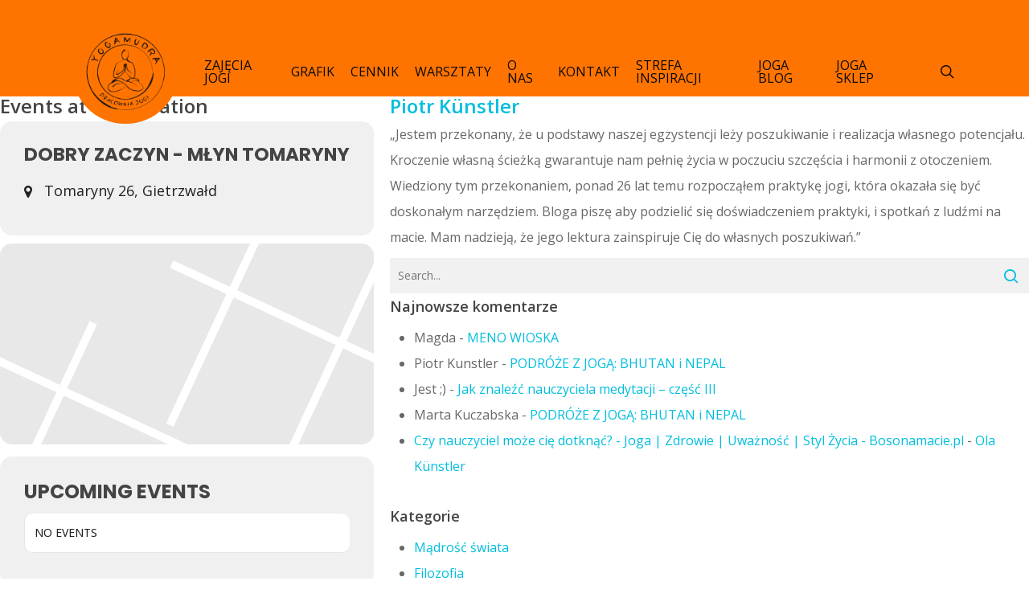

--- FILE ---
content_type: text/html; charset=UTF-8
request_url: https://yogamudra.pl/event-location/dobry-zaczyn-mlyn-tomaryny/
body_size: 27630
content:
<!doctype html>
<html lang="pl-PL" class="no-js">
<head><meta charset="UTF-8"><script>if(navigator.userAgent.match(/MSIE|Internet Explorer/i)||navigator.userAgent.match(/Trident\/7\..*?rv:11/i)){var href=document.location.href;if(!href.match(/[?&]nowprocket/)){if(href.indexOf("?")==-1){if(href.indexOf("#")==-1){document.location.href=href+"?nowprocket=1"}else{document.location.href=href.replace("#","?nowprocket=1#")}}else{if(href.indexOf("#")==-1){document.location.href=href+"&nowprocket=1"}else{document.location.href=href.replace("#","&nowprocket=1#")}}}}</script><script>(()=>{class RocketLazyLoadScripts{constructor(){this.v="2.0.2",this.userEvents=["keydown","keyup","mousedown","mouseup","mousemove","mouseover","mouseenter","mouseout","mouseleave","touchmove","touchstart","touchend","touchcancel","wheel","click","dblclick","input","visibilitychange"],this.attributeEvents=["onblur","onclick","oncontextmenu","ondblclick","onfocus","onmousedown","onmouseenter","onmouseleave","onmousemove","onmouseout","onmouseover","onmouseup","onmousewheel","onscroll","onsubmit"]}async t(){this.i(),this.o(),/iP(ad|hone)/.test(navigator.userAgent)&&this.h(),this.u(),this.l(this),this.m(),this.k(this),this.p(this),this._(),await Promise.all([this.R(),this.L()]),this.lastBreath=Date.now(),this.S(this),this.P(),this.D(),this.O(),this.M(),await this.C(this.delayedScripts.normal),await this.C(this.delayedScripts.defer),await this.C(this.delayedScripts.async),this.T("domReady"),await this.F(),await this.j(),await this.I(),this.T("windowLoad"),await this.A(),window.dispatchEvent(new Event("rocket-allScriptsLoaded")),this.everythingLoaded=!0,this.lastTouchEnd&&await new Promise((t=>setTimeout(t,500-Date.now()+this.lastTouchEnd))),this.H(),this.T("all"),this.U(),this.W()}i(){this.CSPIssue=sessionStorage.getItem("rocketCSPIssue"),document.addEventListener("securitypolicyviolation",(t=>{this.CSPIssue||"script-src-elem"!==t.violatedDirective||"data"!==t.blockedURI||(this.CSPIssue=!0,sessionStorage.setItem("rocketCSPIssue",!0))}),{isRocket:!0})}o(){window.addEventListener("pageshow",(t=>{this.persisted=t.persisted,this.realWindowLoadedFired=!0}),{isRocket:!0}),window.addEventListener("pagehide",(()=>{this.onFirstUserAction=null}),{isRocket:!0})}h(){let t;function e(e){t=e}window.addEventListener("touchstart",e,{isRocket:!0}),window.addEventListener("touchend",(function i(o){Math.abs(o.changedTouches[0].pageX-t.changedTouches[0].pageX)<10&&Math.abs(o.changedTouches[0].pageY-t.changedTouches[0].pageY)<10&&o.timeStamp-t.timeStamp<200&&(o.target.dispatchEvent(new PointerEvent("click",{target:o.target,bubbles:!0,cancelable:!0})),event.preventDefault(),window.removeEventListener("touchstart",e,{isRocket:!0}),window.removeEventListener("touchend",i,{isRocket:!0}))}),{isRocket:!0})}q(t){this.userActionTriggered||("mousemove"!==t.type||this.firstMousemoveIgnored?"keyup"===t.type||"mouseover"===t.type||"mouseout"===t.type||(this.userActionTriggered=!0,this.onFirstUserAction&&this.onFirstUserAction()):this.firstMousemoveIgnored=!0),"click"===t.type&&t.preventDefault(),this.savedUserEvents.length>0&&(t.stopPropagation(),t.stopImmediatePropagation()),"touchstart"===this.lastEvent&&"touchend"===t.type&&(this.lastTouchEnd=Date.now()),"click"===t.type&&(this.lastTouchEnd=0),this.lastEvent=t.type,this.savedUserEvents.push(t)}u(){this.savedUserEvents=[],this.userEventHandler=this.q.bind(this),this.userEvents.forEach((t=>window.addEventListener(t,this.userEventHandler,{passive:!1,isRocket:!0})))}U(){this.userEvents.forEach((t=>window.removeEventListener(t,this.userEventHandler,{passive:!1,isRocket:!0}))),this.savedUserEvents.forEach((t=>{t.target.dispatchEvent(new window[t.constructor.name](t.type,t))}))}m(){this.eventsMutationObserver=new MutationObserver((t=>{const e="return false";for(const i of t){if("attributes"===i.type){const t=i.target.getAttribute(i.attributeName);t&&t!==e&&(i.target.setAttribute("data-rocket-"+i.attributeName,t),i.target.setAttribute(i.attributeName,e))}"childList"===i.type&&i.addedNodes.forEach((t=>{if(t.nodeType===Node.ELEMENT_NODE)for(const i of t.attributes)this.attributeEvents.includes(i.name)&&i.value&&""!==i.value&&(t.setAttribute("data-rocket-"+i.name,i.value),t.setAttribute(i.name,e))}))}})),this.eventsMutationObserver.observe(document,{subtree:!0,childList:!0,attributeFilter:this.attributeEvents})}H(){this.eventsMutationObserver.disconnect(),this.attributeEvents.forEach((t=>{document.querySelectorAll("[data-rocket-"+t+"]").forEach((e=>{e.setAttribute(t,e.getAttribute("data-rocket-"+t)),e.removeAttribute("data-rocket-"+t)}))}))}k(t){Object.defineProperty(HTMLElement.prototype,"onclick",{get(){return this.rocketonclick},set(e){this.rocketonclick=e,this.setAttribute(t.everythingLoaded?"onclick":"data-rocket-onclick","this.rocketonclick(event)")}})}S(t){function e(e,i){let o=e[i];e[i]=null,Object.defineProperty(e,i,{get:()=>o,set(s){t.everythingLoaded?o=s:e["rocket"+i]=o=s}})}e(document,"onreadystatechange"),e(window,"onload"),e(window,"onpageshow");try{Object.defineProperty(document,"readyState",{get:()=>t.rocketReadyState,set(e){t.rocketReadyState=e},configurable:!0}),document.readyState="loading"}catch(t){console.log("WPRocket DJE readyState conflict, bypassing")}}l(t){this.originalAddEventListener=EventTarget.prototype.addEventListener,this.originalRemoveEventListener=EventTarget.prototype.removeEventListener,this.savedEventListeners=[],EventTarget.prototype.addEventListener=function(e,i,o){o&&o.isRocket||!t.B(e,this)&&!t.userEvents.includes(e)||t.B(e,this)&&!t.userActionTriggered||e.startsWith("rocket-")?t.originalAddEventListener.call(this,e,i,o):t.savedEventListeners.push({target:this,remove:!1,type:e,func:i,options:o})},EventTarget.prototype.removeEventListener=function(e,i,o){o&&o.isRocket||!t.B(e,this)&&!t.userEvents.includes(e)||t.B(e,this)&&!t.userActionTriggered||e.startsWith("rocket-")?t.originalRemoveEventListener.call(this,e,i,o):t.savedEventListeners.push({target:this,remove:!0,type:e,func:i,options:o})}}T(t){"all"===t&&(EventTarget.prototype.addEventListener=this.originalAddEventListener,EventTarget.prototype.removeEventListener=this.originalRemoveEventListener),this.savedEventListeners=this.savedEventListeners.filter((e=>{let i=e.type,o=e.target||window;return"domReady"===t&&"DOMContentLoaded"!==i&&"readystatechange"!==i||("windowLoad"===t&&"load"!==i&&"readystatechange"!==i&&"pageshow"!==i||(this.B(i,o)&&(i="rocket-"+i),e.remove?o.removeEventListener(i,e.func,e.options):o.addEventListener(i,e.func,e.options),!1))}))}p(t){let e;function i(e){return t.everythingLoaded?e:e.split(" ").map((t=>"load"===t||t.startsWith("load.")?"rocket-jquery-load":t)).join(" ")}function o(o){function s(e){const s=o.fn[e];o.fn[e]=o.fn.init.prototype[e]=function(){return this[0]===window&&t.userActionTriggered&&("string"==typeof arguments[0]||arguments[0]instanceof String?arguments[0]=i(arguments[0]):"object"==typeof arguments[0]&&Object.keys(arguments[0]).forEach((t=>{const e=arguments[0][t];delete arguments[0][t],arguments[0][i(t)]=e}))),s.apply(this,arguments),this}}if(o&&o.fn&&!t.allJQueries.includes(o)){const e={DOMContentLoaded:[],"rocket-DOMContentLoaded":[]};for(const t in e)document.addEventListener(t,(()=>{e[t].forEach((t=>t()))}),{isRocket:!0});o.fn.ready=o.fn.init.prototype.ready=function(i){function s(){parseInt(o.fn.jquery)>2?setTimeout((()=>i.bind(document)(o))):i.bind(document)(o)}return t.realDomReadyFired?!t.userActionTriggered||t.fauxDomReadyFired?s():e["rocket-DOMContentLoaded"].push(s):e.DOMContentLoaded.push(s),o([])},s("on"),s("one"),s("off"),t.allJQueries.push(o)}e=o}t.allJQueries=[],o(window.jQuery),Object.defineProperty(window,"jQuery",{get:()=>e,set(t){o(t)}})}P(){const t=new Map;document.write=document.writeln=function(e){const i=document.currentScript,o=document.createRange(),s=i.parentElement;let n=t.get(i);void 0===n&&(n=i.nextSibling,t.set(i,n));const a=document.createDocumentFragment();o.setStart(a,0),a.appendChild(o.createContextualFragment(e)),s.insertBefore(a,n)}}async R(){return new Promise((t=>{this.userActionTriggered?t():this.onFirstUserAction=t}))}async L(){return new Promise((t=>{document.addEventListener("DOMContentLoaded",(()=>{this.realDomReadyFired=!0,t()}),{isRocket:!0})}))}async I(){return this.realWindowLoadedFired?Promise.resolve():new Promise((t=>{window.addEventListener("load",t,{isRocket:!0})}))}M(){this.pendingScripts=[];this.scriptsMutationObserver=new MutationObserver((t=>{for(const e of t)e.addedNodes.forEach((t=>{"SCRIPT"!==t.tagName||t.noModule||t.isWPRocket||this.pendingScripts.push({script:t,promise:new Promise((e=>{const i=()=>{const i=this.pendingScripts.findIndex((e=>e.script===t));i>=0&&this.pendingScripts.splice(i,1),e()};t.addEventListener("load",i,{isRocket:!0}),t.addEventListener("error",i,{isRocket:!0}),setTimeout(i,1e3)}))})}))})),this.scriptsMutationObserver.observe(document,{childList:!0,subtree:!0})}async j(){await this.J(),this.pendingScripts.length?(await this.pendingScripts[0].promise,await this.j()):this.scriptsMutationObserver.disconnect()}D(){this.delayedScripts={normal:[],async:[],defer:[]},document.querySelectorAll("script[type$=rocketlazyloadscript]").forEach((t=>{t.hasAttribute("data-rocket-src")?t.hasAttribute("async")&&!1!==t.async?this.delayedScripts.async.push(t):t.hasAttribute("defer")&&!1!==t.defer||"module"===t.getAttribute("data-rocket-type")?this.delayedScripts.defer.push(t):this.delayedScripts.normal.push(t):this.delayedScripts.normal.push(t)}))}async _(){await this.L();let t=[];document.querySelectorAll("script[type$=rocketlazyloadscript][data-rocket-src]").forEach((e=>{let i=e.getAttribute("data-rocket-src");if(i&&!i.startsWith("data:")){i.startsWith("//")&&(i=location.protocol+i);try{const o=new URL(i).origin;o!==location.origin&&t.push({src:o,crossOrigin:e.crossOrigin||"module"===e.getAttribute("data-rocket-type")})}catch(t){}}})),t=[...new Map(t.map((t=>[JSON.stringify(t),t]))).values()],this.N(t,"preconnect")}async $(t){if(await this.G(),!0!==t.noModule||!("noModule"in HTMLScriptElement.prototype))return new Promise((e=>{let i;function o(){(i||t).setAttribute("data-rocket-status","executed"),e()}try{if(navigator.userAgent.includes("Firefox/")||""===navigator.vendor||this.CSPIssue)i=document.createElement("script"),[...t.attributes].forEach((t=>{let e=t.nodeName;"type"!==e&&("data-rocket-type"===e&&(e="type"),"data-rocket-src"===e&&(e="src"),i.setAttribute(e,t.nodeValue))})),t.text&&(i.text=t.text),t.nonce&&(i.nonce=t.nonce),i.hasAttribute("src")?(i.addEventListener("load",o,{isRocket:!0}),i.addEventListener("error",(()=>{i.setAttribute("data-rocket-status","failed-network"),e()}),{isRocket:!0}),setTimeout((()=>{i.isConnected||e()}),1)):(i.text=t.text,o()),i.isWPRocket=!0,t.parentNode.replaceChild(i,t);else{const i=t.getAttribute("data-rocket-type"),s=t.getAttribute("data-rocket-src");i?(t.type=i,t.removeAttribute("data-rocket-type")):t.removeAttribute("type"),t.addEventListener("load",o,{isRocket:!0}),t.addEventListener("error",(i=>{this.CSPIssue&&i.target.src.startsWith("data:")?(console.log("WPRocket: CSP fallback activated"),t.removeAttribute("src"),this.$(t).then(e)):(t.setAttribute("data-rocket-status","failed-network"),e())}),{isRocket:!0}),s?(t.fetchPriority="high",t.removeAttribute("data-rocket-src"),t.src=s):t.src="data:text/javascript;base64,"+window.btoa(unescape(encodeURIComponent(t.text)))}}catch(i){t.setAttribute("data-rocket-status","failed-transform"),e()}}));t.setAttribute("data-rocket-status","skipped")}async C(t){const e=t.shift();return e?(e.isConnected&&await this.$(e),this.C(t)):Promise.resolve()}O(){this.N([...this.delayedScripts.normal,...this.delayedScripts.defer,...this.delayedScripts.async],"preload")}N(t,e){this.trash=this.trash||[];let i=!0;var o=document.createDocumentFragment();t.forEach((t=>{const s=t.getAttribute&&t.getAttribute("data-rocket-src")||t.src;if(s&&!s.startsWith("data:")){const n=document.createElement("link");n.href=s,n.rel=e,"preconnect"!==e&&(n.as="script",n.fetchPriority=i?"high":"low"),t.getAttribute&&"module"===t.getAttribute("data-rocket-type")&&(n.crossOrigin=!0),t.crossOrigin&&(n.crossOrigin=t.crossOrigin),t.integrity&&(n.integrity=t.integrity),t.nonce&&(n.nonce=t.nonce),o.appendChild(n),this.trash.push(n),i=!1}})),document.head.appendChild(o)}W(){this.trash.forEach((t=>t.remove()))}async F(){try{document.readyState="interactive"}catch(t){}this.fauxDomReadyFired=!0;try{await this.G(),document.dispatchEvent(new Event("rocket-readystatechange")),await this.G(),document.rocketonreadystatechange&&document.rocketonreadystatechange(),await this.G(),document.dispatchEvent(new Event("rocket-DOMContentLoaded")),await this.G(),window.dispatchEvent(new Event("rocket-DOMContentLoaded"))}catch(t){console.error(t)}}async A(){try{document.readyState="complete"}catch(t){}try{await this.G(),document.dispatchEvent(new Event("rocket-readystatechange")),await this.G(),document.rocketonreadystatechange&&document.rocketonreadystatechange(),await this.G(),window.dispatchEvent(new Event("rocket-load")),await this.G(),window.rocketonload&&window.rocketonload(),await this.G(),this.allJQueries.forEach((t=>t(window).trigger("rocket-jquery-load"))),await this.G();const t=new Event("rocket-pageshow");t.persisted=this.persisted,window.dispatchEvent(t),await this.G(),window.rocketonpageshow&&window.rocketonpageshow({persisted:this.persisted})}catch(t){console.error(t)}}async G(){Date.now()-this.lastBreath>45&&(await this.J(),this.lastBreath=Date.now())}async J(){return document.hidden?new Promise((t=>setTimeout(t))):new Promise((t=>requestAnimationFrame(t)))}B(t,e){return e===document&&"readystatechange"===t||(e===document&&"DOMContentLoaded"===t||(e===window&&"DOMContentLoaded"===t||(e===window&&"load"===t||e===window&&"pageshow"===t)))}static run(){(new RocketLazyLoadScripts).t()}}RocketLazyLoadScripts.run()})();</script>
	
	<meta name="viewport" content="width=device-width, initial-scale=1, maximum-scale=1, user-scalable=0" /><link rel="shortcut icon" href="https://yogamudra.pl/wp-content/uploads/2015/10/favicon-3.ico" /><meta name='robots' content='noindex, follow' />
	<style>img:is([sizes="auto" i], [sizes^="auto," i]) { contain-intrinsic-size: 3000px 1500px }</style>
	
<!-- Google Tag Manager for WordPress by gtm4wp.com -->
<script data-cfasync="false" data-pagespeed-no-defer>
	var gtm4wp_datalayer_name = "dataLayer";
	var dataLayer = dataLayer || [];
</script>
<!-- End Google Tag Manager for WordPress by gtm4wp.com -->
	<!-- This site is optimized with the Yoast SEO plugin v26.7 - https://yoast.com/wordpress/plugins/seo/ -->
	<title>Archiwa: Dobry Zaczyn - Młyn Tomaryny - Yogamudra Pracownia Jogi Warszawa</title>
	<meta property="og:locale" content="pl_PL" />
	<meta property="og:type" content="article" />
	<meta property="og:title" content="Archiwa: Dobry Zaczyn - Młyn Tomaryny - Yogamudra Pracownia Jogi Warszawa" />
	<meta property="og:url" content="https://yogamudra.pl/event-location/dobry-zaczyn-mlyn-tomaryny/" />
	<meta property="og:site_name" content="Yogamudra Pracownia Jogi Warszawa" />
	<meta name="twitter:card" content="summary_large_image" />
	<script type="application/ld+json" class="yoast-schema-graph">{"@context":"https://schema.org","@graph":[{"@type":"CollectionPage","@id":"https://yogamudra.pl/event-location/dobry-zaczyn-mlyn-tomaryny/","url":"https://yogamudra.pl/event-location/dobry-zaczyn-mlyn-tomaryny/","name":"Archiwa: Dobry Zaczyn - Młyn Tomaryny - Yogamudra Pracownia Jogi Warszawa","isPartOf":{"@id":"https://yogamudra.pl/#website"},"breadcrumb":{"@id":"https://yogamudra.pl/event-location/dobry-zaczyn-mlyn-tomaryny/#breadcrumb"},"inLanguage":"pl-PL"},{"@type":"BreadcrumbList","@id":"https://yogamudra.pl/event-location/dobry-zaczyn-mlyn-tomaryny/#breadcrumb","itemListElement":[{"@type":"ListItem","position":1,"name":"Strona główna","item":"https://yogamudra.pl/"},{"@type":"ListItem","position":2,"name":"Dobry Zaczyn - Młyn Tomaryny"}]},{"@type":"WebSite","@id":"https://yogamudra.pl/#website","url":"https://yogamudra.pl/","name":"Yogamudra Pracownia Jogi Warszawa","description":"Kameralna szkoła jogi. Doświadczeni nauczyciele: joga kręgosłupa, joga w ciąży, hatha joga, viniasa, joga dla seniora","potentialAction":[{"@type":"SearchAction","target":{"@type":"EntryPoint","urlTemplate":"https://yogamudra.pl/?s={search_term_string}"},"query-input":{"@type":"PropertyValueSpecification","valueRequired":true,"valueName":"search_term_string"}}],"inLanguage":"pl-PL"}]}</script>
	<!-- / Yoast SEO plugin. -->


<link rel='dns-prefetch' href='//maps.googleapis.com' />
<link rel='dns-prefetch' href='//meet.jit.si' />
<link rel='dns-prefetch' href='//fonts.googleapis.com' />
<link rel="alternate" type="application/rss+xml" title="Yogamudra Pracownia Jogi Warszawa &raquo; Kanał z wpisami" href="https://yogamudra.pl/feed/" />
<link rel="alternate" type="application/rss+xml" title="Yogamudra Pracownia Jogi Warszawa &raquo; Kanał z komentarzami" href="https://yogamudra.pl/comments/feed/" />
<link rel="alternate" type="application/rss+xml" title="Kanał Yogamudra Pracownia Jogi Warszawa &raquo; Dobry Zaczyn - Młyn Tomaryny Event Location" href="https://yogamudra.pl/event-location/dobry-zaczyn-mlyn-tomaryny/feed/" />
<script type="rocketlazyloadscript" data-rocket-type="text/javascript">
/* <![CDATA[ */
window._wpemojiSettings = {"baseUrl":"https:\/\/s.w.org\/images\/core\/emoji\/16.0.1\/72x72\/","ext":".png","svgUrl":"https:\/\/s.w.org\/images\/core\/emoji\/16.0.1\/svg\/","svgExt":".svg","source":{"concatemoji":"https:\/\/yogamudra.pl\/wp-includes\/js\/wp-emoji-release.min.js?ver=6b61fa2afd81aa7cabc68b2524a4da7e"}};
/*! This file is auto-generated */
!function(s,n){var o,i,e;function c(e){try{var t={supportTests:e,timestamp:(new Date).valueOf()};sessionStorage.setItem(o,JSON.stringify(t))}catch(e){}}function p(e,t,n){e.clearRect(0,0,e.canvas.width,e.canvas.height),e.fillText(t,0,0);var t=new Uint32Array(e.getImageData(0,0,e.canvas.width,e.canvas.height).data),a=(e.clearRect(0,0,e.canvas.width,e.canvas.height),e.fillText(n,0,0),new Uint32Array(e.getImageData(0,0,e.canvas.width,e.canvas.height).data));return t.every(function(e,t){return e===a[t]})}function u(e,t){e.clearRect(0,0,e.canvas.width,e.canvas.height),e.fillText(t,0,0);for(var n=e.getImageData(16,16,1,1),a=0;a<n.data.length;a++)if(0!==n.data[a])return!1;return!0}function f(e,t,n,a){switch(t){case"flag":return n(e,"\ud83c\udff3\ufe0f\u200d\u26a7\ufe0f","\ud83c\udff3\ufe0f\u200b\u26a7\ufe0f")?!1:!n(e,"\ud83c\udde8\ud83c\uddf6","\ud83c\udde8\u200b\ud83c\uddf6")&&!n(e,"\ud83c\udff4\udb40\udc67\udb40\udc62\udb40\udc65\udb40\udc6e\udb40\udc67\udb40\udc7f","\ud83c\udff4\u200b\udb40\udc67\u200b\udb40\udc62\u200b\udb40\udc65\u200b\udb40\udc6e\u200b\udb40\udc67\u200b\udb40\udc7f");case"emoji":return!a(e,"\ud83e\udedf")}return!1}function g(e,t,n,a){var r="undefined"!=typeof WorkerGlobalScope&&self instanceof WorkerGlobalScope?new OffscreenCanvas(300,150):s.createElement("canvas"),o=r.getContext("2d",{willReadFrequently:!0}),i=(o.textBaseline="top",o.font="600 32px Arial",{});return e.forEach(function(e){i[e]=t(o,e,n,a)}),i}function t(e){var t=s.createElement("script");t.src=e,t.defer=!0,s.head.appendChild(t)}"undefined"!=typeof Promise&&(o="wpEmojiSettingsSupports",i=["flag","emoji"],n.supports={everything:!0,everythingExceptFlag:!0},e=new Promise(function(e){s.addEventListener("DOMContentLoaded",e,{once:!0})}),new Promise(function(t){var n=function(){try{var e=JSON.parse(sessionStorage.getItem(o));if("object"==typeof e&&"number"==typeof e.timestamp&&(new Date).valueOf()<e.timestamp+604800&&"object"==typeof e.supportTests)return e.supportTests}catch(e){}return null}();if(!n){if("undefined"!=typeof Worker&&"undefined"!=typeof OffscreenCanvas&&"undefined"!=typeof URL&&URL.createObjectURL&&"undefined"!=typeof Blob)try{var e="postMessage("+g.toString()+"("+[JSON.stringify(i),f.toString(),p.toString(),u.toString()].join(",")+"));",a=new Blob([e],{type:"text/javascript"}),r=new Worker(URL.createObjectURL(a),{name:"wpTestEmojiSupports"});return void(r.onmessage=function(e){c(n=e.data),r.terminate(),t(n)})}catch(e){}c(n=g(i,f,p,u))}t(n)}).then(function(e){for(var t in e)n.supports[t]=e[t],n.supports.everything=n.supports.everything&&n.supports[t],"flag"!==t&&(n.supports.everythingExceptFlag=n.supports.everythingExceptFlag&&n.supports[t]);n.supports.everythingExceptFlag=n.supports.everythingExceptFlag&&!n.supports.flag,n.DOMReady=!1,n.readyCallback=function(){n.DOMReady=!0}}).then(function(){return e}).then(function(){var e;n.supports.everything||(n.readyCallback(),(e=n.source||{}).concatemoji?t(e.concatemoji):e.wpemoji&&e.twemoji&&(t(e.twemoji),t(e.wpemoji)))}))}((window,document),window._wpemojiSettings);
/* ]]> */
</script>
<style id='wp-emoji-styles-inline-css' type='text/css'>

	img.wp-smiley, img.emoji {
		display: inline !important;
		border: none !important;
		box-shadow: none !important;
		height: 1em !important;
		width: 1em !important;
		margin: 0 0.07em !important;
		vertical-align: -0.1em !important;
		background: none !important;
		padding: 0 !important;
	}
</style>
<link rel='stylesheet' id='wp-block-library-css' href='https://yogamudra.pl/wp-includes/css/dist/block-library/style.min.css?ver=6b61fa2afd81aa7cabc68b2524a4da7e' type='text/css' media='all' />
<style id='global-styles-inline-css' type='text/css'>
:root{--wp--preset--aspect-ratio--square: 1;--wp--preset--aspect-ratio--4-3: 4/3;--wp--preset--aspect-ratio--3-4: 3/4;--wp--preset--aspect-ratio--3-2: 3/2;--wp--preset--aspect-ratio--2-3: 2/3;--wp--preset--aspect-ratio--16-9: 16/9;--wp--preset--aspect-ratio--9-16: 9/16;--wp--preset--color--black: #000000;--wp--preset--color--cyan-bluish-gray: #abb8c3;--wp--preset--color--white: #ffffff;--wp--preset--color--pale-pink: #f78da7;--wp--preset--color--vivid-red: #cf2e2e;--wp--preset--color--luminous-vivid-orange: #ff6900;--wp--preset--color--luminous-vivid-amber: #fcb900;--wp--preset--color--light-green-cyan: #7bdcb5;--wp--preset--color--vivid-green-cyan: #00d084;--wp--preset--color--pale-cyan-blue: #8ed1fc;--wp--preset--color--vivid-cyan-blue: #0693e3;--wp--preset--color--vivid-purple: #9b51e0;--wp--preset--gradient--vivid-cyan-blue-to-vivid-purple: linear-gradient(135deg,rgba(6,147,227,1) 0%,rgb(155,81,224) 100%);--wp--preset--gradient--light-green-cyan-to-vivid-green-cyan: linear-gradient(135deg,rgb(122,220,180) 0%,rgb(0,208,130) 100%);--wp--preset--gradient--luminous-vivid-amber-to-luminous-vivid-orange: linear-gradient(135deg,rgba(252,185,0,1) 0%,rgba(255,105,0,1) 100%);--wp--preset--gradient--luminous-vivid-orange-to-vivid-red: linear-gradient(135deg,rgba(255,105,0,1) 0%,rgb(207,46,46) 100%);--wp--preset--gradient--very-light-gray-to-cyan-bluish-gray: linear-gradient(135deg,rgb(238,238,238) 0%,rgb(169,184,195) 100%);--wp--preset--gradient--cool-to-warm-spectrum: linear-gradient(135deg,rgb(74,234,220) 0%,rgb(151,120,209) 20%,rgb(207,42,186) 40%,rgb(238,44,130) 60%,rgb(251,105,98) 80%,rgb(254,248,76) 100%);--wp--preset--gradient--blush-light-purple: linear-gradient(135deg,rgb(255,206,236) 0%,rgb(152,150,240) 100%);--wp--preset--gradient--blush-bordeaux: linear-gradient(135deg,rgb(254,205,165) 0%,rgb(254,45,45) 50%,rgb(107,0,62) 100%);--wp--preset--gradient--luminous-dusk: linear-gradient(135deg,rgb(255,203,112) 0%,rgb(199,81,192) 50%,rgb(65,88,208) 100%);--wp--preset--gradient--pale-ocean: linear-gradient(135deg,rgb(255,245,203) 0%,rgb(182,227,212) 50%,rgb(51,167,181) 100%);--wp--preset--gradient--electric-grass: linear-gradient(135deg,rgb(202,248,128) 0%,rgb(113,206,126) 100%);--wp--preset--gradient--midnight: linear-gradient(135deg,rgb(2,3,129) 0%,rgb(40,116,252) 100%);--wp--preset--font-size--small: 13px;--wp--preset--font-size--medium: 20px;--wp--preset--font-size--large: 36px;--wp--preset--font-size--x-large: 42px;--wp--preset--spacing--20: 0.44rem;--wp--preset--spacing--30: 0.67rem;--wp--preset--spacing--40: 1rem;--wp--preset--spacing--50: 1.5rem;--wp--preset--spacing--60: 2.25rem;--wp--preset--spacing--70: 3.38rem;--wp--preset--spacing--80: 5.06rem;--wp--preset--shadow--natural: 6px 6px 9px rgba(0, 0, 0, 0.2);--wp--preset--shadow--deep: 12px 12px 50px rgba(0, 0, 0, 0.4);--wp--preset--shadow--sharp: 6px 6px 0px rgba(0, 0, 0, 0.2);--wp--preset--shadow--outlined: 6px 6px 0px -3px rgba(255, 255, 255, 1), 6px 6px rgba(0, 0, 0, 1);--wp--preset--shadow--crisp: 6px 6px 0px rgba(0, 0, 0, 1);}:root { --wp--style--global--content-size: 1300px;--wp--style--global--wide-size: 1300px; }:where(body) { margin: 0; }.wp-site-blocks > .alignleft { float: left; margin-right: 2em; }.wp-site-blocks > .alignright { float: right; margin-left: 2em; }.wp-site-blocks > .aligncenter { justify-content: center; margin-left: auto; margin-right: auto; }:where(.is-layout-flex){gap: 0.5em;}:where(.is-layout-grid){gap: 0.5em;}.is-layout-flow > .alignleft{float: left;margin-inline-start: 0;margin-inline-end: 2em;}.is-layout-flow > .alignright{float: right;margin-inline-start: 2em;margin-inline-end: 0;}.is-layout-flow > .aligncenter{margin-left: auto !important;margin-right: auto !important;}.is-layout-constrained > .alignleft{float: left;margin-inline-start: 0;margin-inline-end: 2em;}.is-layout-constrained > .alignright{float: right;margin-inline-start: 2em;margin-inline-end: 0;}.is-layout-constrained > .aligncenter{margin-left: auto !important;margin-right: auto !important;}.is-layout-constrained > :where(:not(.alignleft):not(.alignright):not(.alignfull)){max-width: var(--wp--style--global--content-size);margin-left: auto !important;margin-right: auto !important;}.is-layout-constrained > .alignwide{max-width: var(--wp--style--global--wide-size);}body .is-layout-flex{display: flex;}.is-layout-flex{flex-wrap: wrap;align-items: center;}.is-layout-flex > :is(*, div){margin: 0;}body .is-layout-grid{display: grid;}.is-layout-grid > :is(*, div){margin: 0;}body{padding-top: 0px;padding-right: 0px;padding-bottom: 0px;padding-left: 0px;}:root :where(.wp-element-button, .wp-block-button__link){background-color: #32373c;border-width: 0;color: #fff;font-family: inherit;font-size: inherit;line-height: inherit;padding: calc(0.667em + 2px) calc(1.333em + 2px);text-decoration: none;}.has-black-color{color: var(--wp--preset--color--black) !important;}.has-cyan-bluish-gray-color{color: var(--wp--preset--color--cyan-bluish-gray) !important;}.has-white-color{color: var(--wp--preset--color--white) !important;}.has-pale-pink-color{color: var(--wp--preset--color--pale-pink) !important;}.has-vivid-red-color{color: var(--wp--preset--color--vivid-red) !important;}.has-luminous-vivid-orange-color{color: var(--wp--preset--color--luminous-vivid-orange) !important;}.has-luminous-vivid-amber-color{color: var(--wp--preset--color--luminous-vivid-amber) !important;}.has-light-green-cyan-color{color: var(--wp--preset--color--light-green-cyan) !important;}.has-vivid-green-cyan-color{color: var(--wp--preset--color--vivid-green-cyan) !important;}.has-pale-cyan-blue-color{color: var(--wp--preset--color--pale-cyan-blue) !important;}.has-vivid-cyan-blue-color{color: var(--wp--preset--color--vivid-cyan-blue) !important;}.has-vivid-purple-color{color: var(--wp--preset--color--vivid-purple) !important;}.has-black-background-color{background-color: var(--wp--preset--color--black) !important;}.has-cyan-bluish-gray-background-color{background-color: var(--wp--preset--color--cyan-bluish-gray) !important;}.has-white-background-color{background-color: var(--wp--preset--color--white) !important;}.has-pale-pink-background-color{background-color: var(--wp--preset--color--pale-pink) !important;}.has-vivid-red-background-color{background-color: var(--wp--preset--color--vivid-red) !important;}.has-luminous-vivid-orange-background-color{background-color: var(--wp--preset--color--luminous-vivid-orange) !important;}.has-luminous-vivid-amber-background-color{background-color: var(--wp--preset--color--luminous-vivid-amber) !important;}.has-light-green-cyan-background-color{background-color: var(--wp--preset--color--light-green-cyan) !important;}.has-vivid-green-cyan-background-color{background-color: var(--wp--preset--color--vivid-green-cyan) !important;}.has-pale-cyan-blue-background-color{background-color: var(--wp--preset--color--pale-cyan-blue) !important;}.has-vivid-cyan-blue-background-color{background-color: var(--wp--preset--color--vivid-cyan-blue) !important;}.has-vivid-purple-background-color{background-color: var(--wp--preset--color--vivid-purple) !important;}.has-black-border-color{border-color: var(--wp--preset--color--black) !important;}.has-cyan-bluish-gray-border-color{border-color: var(--wp--preset--color--cyan-bluish-gray) !important;}.has-white-border-color{border-color: var(--wp--preset--color--white) !important;}.has-pale-pink-border-color{border-color: var(--wp--preset--color--pale-pink) !important;}.has-vivid-red-border-color{border-color: var(--wp--preset--color--vivid-red) !important;}.has-luminous-vivid-orange-border-color{border-color: var(--wp--preset--color--luminous-vivid-orange) !important;}.has-luminous-vivid-amber-border-color{border-color: var(--wp--preset--color--luminous-vivid-amber) !important;}.has-light-green-cyan-border-color{border-color: var(--wp--preset--color--light-green-cyan) !important;}.has-vivid-green-cyan-border-color{border-color: var(--wp--preset--color--vivid-green-cyan) !important;}.has-pale-cyan-blue-border-color{border-color: var(--wp--preset--color--pale-cyan-blue) !important;}.has-vivid-cyan-blue-border-color{border-color: var(--wp--preset--color--vivid-cyan-blue) !important;}.has-vivid-purple-border-color{border-color: var(--wp--preset--color--vivid-purple) !important;}.has-vivid-cyan-blue-to-vivid-purple-gradient-background{background: var(--wp--preset--gradient--vivid-cyan-blue-to-vivid-purple) !important;}.has-light-green-cyan-to-vivid-green-cyan-gradient-background{background: var(--wp--preset--gradient--light-green-cyan-to-vivid-green-cyan) !important;}.has-luminous-vivid-amber-to-luminous-vivid-orange-gradient-background{background: var(--wp--preset--gradient--luminous-vivid-amber-to-luminous-vivid-orange) !important;}.has-luminous-vivid-orange-to-vivid-red-gradient-background{background: var(--wp--preset--gradient--luminous-vivid-orange-to-vivid-red) !important;}.has-very-light-gray-to-cyan-bluish-gray-gradient-background{background: var(--wp--preset--gradient--very-light-gray-to-cyan-bluish-gray) !important;}.has-cool-to-warm-spectrum-gradient-background{background: var(--wp--preset--gradient--cool-to-warm-spectrum) !important;}.has-blush-light-purple-gradient-background{background: var(--wp--preset--gradient--blush-light-purple) !important;}.has-blush-bordeaux-gradient-background{background: var(--wp--preset--gradient--blush-bordeaux) !important;}.has-luminous-dusk-gradient-background{background: var(--wp--preset--gradient--luminous-dusk) !important;}.has-pale-ocean-gradient-background{background: var(--wp--preset--gradient--pale-ocean) !important;}.has-electric-grass-gradient-background{background: var(--wp--preset--gradient--electric-grass) !important;}.has-midnight-gradient-background{background: var(--wp--preset--gradient--midnight) !important;}.has-small-font-size{font-size: var(--wp--preset--font-size--small) !important;}.has-medium-font-size{font-size: var(--wp--preset--font-size--medium) !important;}.has-large-font-size{font-size: var(--wp--preset--font-size--large) !important;}.has-x-large-font-size{font-size: var(--wp--preset--font-size--x-large) !important;}
:where(.wp-block-post-template.is-layout-flex){gap: 1.25em;}:where(.wp-block-post-template.is-layout-grid){gap: 1.25em;}
:where(.wp-block-columns.is-layout-flex){gap: 2em;}:where(.wp-block-columns.is-layout-grid){gap: 2em;}
:root :where(.wp-block-pullquote){font-size: 1.5em;line-height: 1.6;}
</style>
<link data-minify="1" rel='stylesheet' id='wpa-css-css' href='https://yogamudra.pl/wp-content/cache/min/1/wp-content/plugins/honeypot/includes/css/wpa.css?ver=1766416365' type='text/css' media='all' />
<link data-minify="1" rel='stylesheet' id='salient-social-css' href='https://yogamudra.pl/wp-content/cache/min/1/wp-content/plugins/salient-social/css/style.css?ver=1766416742' type='text/css' media='all' />
<style id='salient-social-inline-css' type='text/css'>

  .sharing-default-minimal .nectar-love.loved,
  body .nectar-social[data-color-override="override"].fixed > a:before, 
  body .nectar-social[data-color-override="override"].fixed .nectar-social-inner a,
  .sharing-default-minimal .nectar-social[data-color-override="override"] .nectar-social-inner a:hover,
  .nectar-social.vertical[data-color-override="override"] .nectar-social-inner a:hover {
    background-color: #00bede;
  }
  .nectar-social.hover .nectar-love.loved,
  .nectar-social.hover > .nectar-love-button a:hover,
  .nectar-social[data-color-override="override"].hover > div a:hover,
  #single-below-header .nectar-social[data-color-override="override"].hover > div a:hover,
  .nectar-social[data-color-override="override"].hover .share-btn:hover,
  .sharing-default-minimal .nectar-social[data-color-override="override"] .nectar-social-inner a {
    border-color: #00bede;
  }
  #single-below-header .nectar-social.hover .nectar-love.loved i,
  #single-below-header .nectar-social.hover[data-color-override="override"] a:hover,
  #single-below-header .nectar-social.hover[data-color-override="override"] a:hover i,
  #single-below-header .nectar-social.hover .nectar-love-button a:hover i,
  .nectar-love:hover i,
  .hover .nectar-love:hover .total_loves,
  .nectar-love.loved i,
  .nectar-social.hover .nectar-love.loved .total_loves,
  .nectar-social.hover .share-btn:hover, 
  .nectar-social[data-color-override="override"].hover .nectar-social-inner a:hover,
  .nectar-social[data-color-override="override"].hover > div:hover span,
  .sharing-default-minimal .nectar-social[data-color-override="override"] .nectar-social-inner a:not(:hover) i,
  .sharing-default-minimal .nectar-social[data-color-override="override"] .nectar-social-inner a:not(:hover) {
    color: #00bede;
  }
</style>
<link rel='stylesheet' id='cmplz-general-css' href='https://yogamudra.pl/wp-content/plugins/complianz-gdpr-premium/assets/css/cookieblocker.min.css?ver=1720540257' type='text/css' media='all' />
<link data-minify="1" rel='stylesheet' id='font-awesome-css' href='https://yogamudra.pl/wp-content/cache/min/1/wp-content/themes/salient/css/font-awesome-legacy.min.css?ver=1766416365' type='text/css' media='all' />
<link rel='stylesheet' id='parent-style-css' href='https://yogamudra.pl/wp-content/themes/salient/style.css?ver=6b61fa2afd81aa7cabc68b2524a4da7e' type='text/css' media='all' />
<link data-minify="1" rel='stylesheet' id='salient-grid-system-css' href='https://yogamudra.pl/wp-content/cache/min/1/wp-content/themes/salient/css/build/grid-system.css?ver=1766416365' type='text/css' media='all' />
<link data-minify="1" rel='stylesheet' id='main-styles-css' href='https://yogamudra.pl/wp-content/cache/min/1/wp-content/themes/salient/css/build/style.css?ver=1766416366' type='text/css' media='all' />
<link data-minify="1" rel='stylesheet' id='nectar-cf7-css' href='https://yogamudra.pl/wp-content/cache/min/1/wp-content/themes/salient/css/build/third-party/cf7.css?ver=1766416366' type='text/css' media='all' />
<link rel='stylesheet' id='nectar_default_font_open_sans-css' href='https://fonts.googleapis.com/css?family=Open+Sans%3A300%2C400%2C600%2C700&#038;subset=latin%2Clatin-ext' type='text/css' media='all' />
<link data-minify="1" rel='stylesheet' id='nectar-flickity-css' href='https://yogamudra.pl/wp-content/cache/min/1/wp-content/themes/salient/css/build/plugins/flickity.css?ver=1766417061' type='text/css' media='all' />
<link data-minify="1" rel='stylesheet' id='nectar-portfolio-css' href='https://yogamudra.pl/wp-content/cache/min/1/wp-content/plugins/salient-portfolio/css/portfolio.css?ver=1766417061' type='text/css' media='all' />
<link data-minify="1" rel='stylesheet' id='responsive-css' href='https://yogamudra.pl/wp-content/cache/min/1/wp-content/themes/salient/css/build/responsive.css?ver=1766416366' type='text/css' media='all' />
<link data-minify="1" rel='stylesheet' id='skin-ascend-css' href='https://yogamudra.pl/wp-content/cache/min/1/wp-content/themes/salient/css/build/ascend.css?ver=1766416366' type='text/css' media='all' />
<link data-minify="1" rel='stylesheet' id='salient-wp-menu-dynamic-css' href='https://yogamudra.pl/wp-content/cache/min/1/wp-content/uploads/salient/menu-dynamic.css?ver=1766416366' type='text/css' media='all' />
<link rel='stylesheet' id='evcal_google_fonts-css' href='https://fonts.googleapis.com/css?family=Noto+Sans%3A400%2C400italic%2C700%7CPoppins%3A700%2C800%2C900&#038;subset=latin%2Clatin-ext&#038;ver=5.0.5' type='text/css' media='all' />
<link data-minify="1" rel='stylesheet' id='evcal_cal_default-css' href='https://yogamudra.pl/wp-content/cache/min/1/wp-content/plugins/eventON/assets/css/eventon_styles.css?ver=1766416366' type='text/css' media='all' />
<link data-minify="1" rel='stylesheet' id='evo_font_icons-css' href='https://yogamudra.pl/wp-content/cache/min/1/wp-content/plugins/eventON/assets/fonts/all.css?ver=1766416366' type='text/css' media='all' />
<link data-minify="1" rel='stylesheet' id='evo_RS_styles-css' href='https://yogamudra.pl/wp-content/cache/min/1/wp-content/plugins/eventon-rsvp/assets/RS_styles.css?ver=1766416366' type='text/css' media='all' />
<link data-minify="1" rel='stylesheet' id='eventon_dynamic_styles-css' href='https://yogamudra.pl/wp-content/cache/min/1/wp-content/plugins/eventON/assets/css/eventon_dynamic_styles.css?ver=1766416366' type='text/css' media='all' />
<link data-minify="1" rel='stylesheet' id='evo_wv_styles-css' href='https://yogamudra.pl/wp-content/cache/min/1/wp-content/plugins/eventon-weekly-view/assets/wv_styles.css?ver=1766416366' type='text/css' media='all' />
<link data-minify="1" rel='stylesheet' id='dynamic-css-css' href='https://yogamudra.pl/wp-content/cache/min/1/wp-content/uploads/salient/salient-dynamic-styles.css?ver=1766416366' type='text/css' media='all' />
<style id='dynamic-css-inline-css' type='text/css'>
@media only screen and (min-width:1000px){body #ajax-content-wrap.no-scroll{min-height:calc(100vh - 150px);height:calc(100vh - 150px)!important;}}@media only screen and (min-width:1000px){#page-header-wrap.fullscreen-header,#page-header-wrap.fullscreen-header #page-header-bg,html:not(.nectar-box-roll-loaded) .nectar-box-roll > #page-header-bg.fullscreen-header,.nectar_fullscreen_zoom_recent_projects,#nectar_fullscreen_rows:not(.afterLoaded) > div{height:calc(100vh - 149px);}.wpb_row.vc_row-o-full-height.top-level,.wpb_row.vc_row-o-full-height.top-level > .col.span_12{min-height:calc(100vh - 149px);}html:not(.nectar-box-roll-loaded) .nectar-box-roll > #page-header-bg.fullscreen-header{top:150px;}.nectar-slider-wrap[data-fullscreen="true"]:not(.loaded),.nectar-slider-wrap[data-fullscreen="true"]:not(.loaded) .swiper-container{height:calc(100vh - 148px)!important;}.admin-bar .nectar-slider-wrap[data-fullscreen="true"]:not(.loaded),.admin-bar .nectar-slider-wrap[data-fullscreen="true"]:not(.loaded) .swiper-container{height:calc(100vh - 148px - 32px)!important;}}.admin-bar[class*="page-template-template-no-header"] .wpb_row.vc_row-o-full-height.top-level,.admin-bar[class*="page-template-template-no-header"] .wpb_row.vc_row-o-full-height.top-level > .col.span_12{min-height:calc(100vh - 32px);}body[class*="page-template-template-no-header"] .wpb_row.vc_row-o-full-height.top-level,body[class*="page-template-template-no-header"] .wpb_row.vc_row-o-full-height.top-level > .col.span_12{min-height:100vh;}@media only screen and (max-width:999px){.using-mobile-browser #nectar_fullscreen_rows:not(.afterLoaded):not([data-mobile-disable="on"]) > div{height:calc(100vh - 100px);}.using-mobile-browser .wpb_row.vc_row-o-full-height.top-level,.using-mobile-browser .wpb_row.vc_row-o-full-height.top-level > .col.span_12,[data-permanent-transparent="1"].using-mobile-browser .wpb_row.vc_row-o-full-height.top-level,[data-permanent-transparent="1"].using-mobile-browser .wpb_row.vc_row-o-full-height.top-level > .col.span_12{min-height:calc(100vh - 100px);}html:not(.nectar-box-roll-loaded) .nectar-box-roll > #page-header-bg.fullscreen-header,.nectar_fullscreen_zoom_recent_projects,.nectar-slider-wrap[data-fullscreen="true"]:not(.loaded),.nectar-slider-wrap[data-fullscreen="true"]:not(.loaded) .swiper-container,#nectar_fullscreen_rows:not(.afterLoaded):not([data-mobile-disable="on"]) > div{height:calc(100vh - 47px);}.wpb_row.vc_row-o-full-height.top-level,.wpb_row.vc_row-o-full-height.top-level > .col.span_12{min-height:calc(100vh - 47px);}body[data-transparent-header="false"] #ajax-content-wrap.no-scroll{min-height:calc(100vh - 47px);height:calc(100vh - 47px);}}.screen-reader-text,.nectar-skip-to-content:not(:focus){border:0;clip:rect(1px,1px,1px,1px);clip-path:inset(50%);height:1px;margin:-1px;overflow:hidden;padding:0;position:absolute!important;width:1px;word-wrap:normal!important;}.row .col img:not([srcset]){width:auto;}.row .col img.img-with-animation.nectar-lazy:not([srcset]){width:100%;}
body {
    background-color: white !important;
}

top nav > ul {
    display: none !important;
}

@media only screen and (min-width: 960px) {
#mobilka {
    display: none !important;
}
}

.single-tribe_events .tribe-tickets-rsvp .quantity input.plus, .single-tribe_events .tribe-tickets-rsvp .quantity input.minus {display: none !important;}
</style>
<link data-minify="1" rel='stylesheet' id='salient-child-style-css' href='https://yogamudra.pl/wp-content/cache/min/1/wp-content/themes/salient-child/style.css?ver=1766416366' type='text/css' media='all' />
<script type="rocketlazyloadscript" data-rocket-type="text/javascript" data-rocket-src="https://yogamudra.pl/wp-includes/js/jquery/jquery.min.js?ver=3.7.1" id="jquery-core-js" data-rocket-defer defer></script>
<script type="rocketlazyloadscript" data-rocket-type="text/javascript" data-rocket-src="https://yogamudra.pl/wp-includes/js/jquery/jquery-migrate.min.js?ver=3.4.1" id="jquery-migrate-js" data-rocket-defer defer></script>
<script type="rocketlazyloadscript" data-rocket-type="text/javascript" id="evo-inlinescripts-header-js-after">window.addEventListener('DOMContentLoaded', function() {
/* <![CDATA[ */
jQuery(document).ready(function($){});
/* ]]> */
});</script>
<script type="rocketlazyloadscript"></script><link rel="https://api.w.org/" href="https://yogamudra.pl/wp-json/" /><link rel="EditURI" type="application/rsd+xml" title="RSD" href="https://yogamudra.pl/xmlrpc.php?rsd" />

<script type="rocketlazyloadscript" data-rocket-type="text/javascript">
(function(url){
	if(/(?:Chrome\/26\.0\.1410\.63 Safari\/537\.31|WordfenceTestMonBot)/.test(navigator.userAgent)){ return; }
	var addEvent = function(evt, handler) {
		if (window.addEventListener) {
			document.addEventListener(evt, handler, false);
		} else if (window.attachEvent) {
			document.attachEvent('on' + evt, handler);
		}
	};
	var removeEvent = function(evt, handler) {
		if (window.removeEventListener) {
			document.removeEventListener(evt, handler, false);
		} else if (window.detachEvent) {
			document.detachEvent('on' + evt, handler);
		}
	};
	var evts = 'contextmenu dblclick drag dragend dragenter dragleave dragover dragstart drop keydown keypress keyup mousedown mousemove mouseout mouseover mouseup mousewheel scroll'.split(' ');
	var logHuman = function() {
		if (window.wfLogHumanRan) { return; }
		window.wfLogHumanRan = true;
		var wfscr = document.createElement('script');
		wfscr.type = 'text/javascript';
		wfscr.async = true;
		wfscr.src = url + '&r=' + Math.random();
		(document.getElementsByTagName('head')[0]||document.getElementsByTagName('body')[0]).appendChild(wfscr);
		for (var i = 0; i < evts.length; i++) {
			removeEvent(evts[i], logHuman);
		}
	};
	for (var i = 0; i < evts.length; i++) {
		addEvent(evts[i], logHuman);
	}
})('//yogamudra.pl/?wordfence_lh=1&hid=0DF18E17B8BD1E04A19FB2C4D290C2C6');
</script>			<style>.cmplz-hidden {
					display: none !important;
				}</style>
<!-- Google Tag Manager for WordPress by gtm4wp.com -->
<!-- GTM Container placement set to automatic -->
<script data-cfasync="false" data-pagespeed-no-defer type="text/javascript">
	var dataLayer_content = {"pagePostType":"salient_g_sections","pagePostType2":"tax-salient_g_sections","pageCategory":[]};
	dataLayer.push( dataLayer_content );
</script>
<script type="rocketlazyloadscript" data-cfasync="false" data-pagespeed-no-defer data-rocket-type="text/javascript">
(function(w,d,s,l,i){w[l]=w[l]||[];w[l].push({'gtm.start':
new Date().getTime(),event:'gtm.js'});var f=d.getElementsByTagName(s)[0],
j=d.createElement(s),dl=l!='dataLayer'?'&l='+l:'';j.async=true;j.src=
'//www.googletagmanager.com/gtm.js?id='+i+dl;f.parentNode.insertBefore(j,f);
})(window,document,'script','dataLayer','GTM-54327HB');
</script>
<!-- End Google Tag Manager for WordPress by gtm4wp.com --><script type="rocketlazyloadscript" data-rocket-type="text/javascript"> var root = document.getElementsByTagName( "html" )[0]; root.setAttribute( "class", "js" ); </script><style type="text/css">.recentcomments a{display:inline !important;padding:0 !important;margin:0 !important;}</style><meta name="generator" content="Powered by WPBakery Page Builder - drag and drop page builder for WordPress."/>
		<style type="text/css" id="wp-custom-css">
			.ajde_evcal_calendar.color .eventon_list_event.clrW .evoet_cx span, .ajde_evcal_calendar.color #evcal_list .eventon_list_event.clrW .evoet_cx em {color: white !important;}

.evosin_event_title {display: none;}		</style>
		<noscript><style> .wpb_animate_when_almost_visible { opacity: 1; }</style></noscript><meta name="generator" content="WP Rocket 3.18.2" data-wpr-features="wpr_delay_js wpr_defer_js wpr_minify_js wpr_minify_css" /></head><body data-cmplz=1 class="archive tax-event_location term-dobry-zaczyn-mlyn-tomaryny term-380 wp-theme-salient wp-child-theme-salient-child ascend wpb-js-composer js-comp-ver-7.7.2 vc_responsive" data-footer-reveal="false" data-footer-reveal-shadow="none" data-header-format="default" data-body-border="off" data-boxed-style="" data-header-breakpoint="1000" data-dropdown-style="minimal" data-cae="linear" data-cad="650" data-megamenu-width="contained" data-aie="none" data-ls="magnific" data-apte="standard" data-hhun="0" data-fancy-form-rcs="default" data-form-style="default" data-form-submit="default" data-is="minimal" data-button-style="default" data-user-account-button="false" data-flex-cols="true" data-col-gap="default" data-header-inherit-rc="false" data-header-search="true" data-animated-anchors="true" data-ajax-transitions="false" data-full-width-header="false" data-slide-out-widget-area="true" data-slide-out-widget-area-style="slide-out-from-right" data-user-set-ocm="off" data-loading-animation="none" data-bg-header="false" data-responsive="1" data-ext-responsive="true" data-ext-padding="90" data-header-resize="1" data-header-color="custom" data-transparent-header="false" data-cart="false" data-remove-m-parallax="" data-remove-m-video-bgs="" data-m-animate="0" data-force-header-trans-color="light" data-smooth-scrolling="0" data-permanent-transparent="false" >
	
	<script type="rocketlazyloadscript" data-rocket-type="text/javascript">
	 (function(window, document) {

		document.documentElement.classList.remove("no-js");

		if(navigator.userAgent.match(/(Android|iPod|iPhone|iPad|BlackBerry|IEMobile|Opera Mini)/)) {
			document.body.className += " using-mobile-browser mobile ";
		}
		if(navigator.userAgent.match(/Mac/) && navigator.maxTouchPoints && navigator.maxTouchPoints > 2) {
			document.body.className += " using-ios-device ";
		}

		if( !("ontouchstart" in window) ) {

			var body = document.querySelector("body");
			var winW = window.innerWidth;
			var bodyW = body.clientWidth;

			if (winW > bodyW + 4) {
				body.setAttribute("style", "--scroll-bar-w: " + (winW - bodyW - 4) + "px");
			} else {
				body.setAttribute("style", "--scroll-bar-w: 0px");
			}
		}

	 })(window, document);
   </script>
<!-- GTM Container placement set to automatic -->
<!-- Google Tag Manager (noscript) -->
				<noscript><iframe src="https://www.googletagmanager.com/ns.html?id=GTM-54327HB" height="0" width="0" style="display:none;visibility:hidden" aria-hidden="true"></iframe></noscript>
<!-- End Google Tag Manager (noscript) --><nav aria-label="Skip links" class="nectar-skip-to-content-wrap"><a href="#ajax-content-wrap" class="nectar-skip-to-content">Skip to main content</a></nav>	
	<div id="header-space"  data-header-mobile-fixed='1'></div> 
	
		<div id="header-outer" data-has-menu="true" data-has-buttons="yes" data-header-button_style="default" data-using-pr-menu="false" data-mobile-fixed="1" data-ptnm="false" data-lhe="default" data-user-set-bg="#ff7400" data-format="default" data-permanent-transparent="false" data-megamenu-rt="0" data-remove-fixed="0" data-header-resize="1" data-cart="false" data-transparency-option="0" data-box-shadow="small" data-shrink-num="6" data-using-secondary="0" data-using-logo="1" data-logo-height="130" data-m-logo-height="24" data-padding="10" data-full-width="false" data-condense="false" >
		
<header data-rocket-location-hash="37c53994db7476890f24fdc431f02bf9" id="top" role="banner" aria-label="Main Menu">
		<div data-rocket-location-hash="a07ea42f7826adb30ee53f29399bc39c" class="container">
		<div class="row">
			<div class="col span_3">
								<a id="logo" href="https://yogamudra.pl" data-supplied-ml-starting-dark="false" data-supplied-ml-starting="false" data-supplied-ml="false" >
					<img class="stnd skip-lazy default-logo dark-version" width="" height="" alt="Yogamudra Pracownia Jogi Warszawa" src="https://yogamudra.pl/wp-content/uploads/2015/06/logo_cale.png" srcset="https://yogamudra.pl/wp-content/uploads/2015/06/logo_cale.png 1x, https://yogamudra.pl/wp-content/uploads/2015/06/logo_cale.png 2x" />				</a>
							</div><!--/span_3-->

			<div class="col span_9 col_last">
									<div class="nectar-mobile-only mobile-header"><div class="inner"></div></div>
									<a class="mobile-search" href="#searchbox"><span class="nectar-icon icon-salient-search" aria-hidden="true"></span><span class="screen-reader-text">search</span></a>
														<div class="slide-out-widget-area-toggle mobile-icon slide-out-from-right" data-custom-color="false" data-icon-animation="simple-transform">
						<div> <a href="#slide-out-widget-area" role="button" aria-label="Navigation Menu" aria-expanded="false" class="closed">
							<span class="screen-reader-text">Menu</span><span aria-hidden="true"> <i class="lines-button x2"> <i class="lines"></i> </i> </span>						</a></div>
					</div>
				
									<nav aria-label="Main Menu">
													<ul class="sf-menu">
								<li id="menu-item-23285" class="menu-item menu-item-type-post_type menu-item-object-salient_g_sections menu-item-has-children nectar-regular-menu-item menu-item-23285"><a href="https://yogamudra.pl/?salient_g_sections=zajecia-jogi-2" aria-haspopup="true" aria-expanded="false"><span class="menu-title-text">Zajęcia jogi</span></a>
<ul class="sub-menu">
	<li id="menu-item-23113" class="menu-item menu-item-type-post_type menu-item-object-page menu-item-has-children nectar-regular-menu-item menu-item-23113"><a href="https://yogamudra.pl/rodzaje-zajec/" aria-haspopup="true" aria-expanded="false"><span class="menu-title-text">Rodzaje zajęć jogi</span><span class="sf-sub-indicator"><i class="fa fa-angle-right icon-in-menu" aria-hidden="true"></i></span></a>
	<ul class="sub-menu">
		<li id="menu-item-1555" class="menu-item menu-item-type-post_type menu-item-object-page nectar-regular-menu-item menu-item-1555"><a title="joga dla początkujących" href="https://yogamudra.pl/joga-dla-poczatkujacych-3/"><span class="menu-title-text">Joga dla początkujących</span></a></li>
		<li id="menu-item-23108" class="menu-item menu-item-type-post_type menu-item-object-page nectar-regular-menu-item menu-item-23108"><a href="https://yogamudra.pl/hatha-joga/"><span class="menu-title-text">Hatha joga</span></a></li>
		<li id="menu-item-3501" class="menu-item menu-item-type-post_type menu-item-object-page nectar-regular-menu-item menu-item-3501"><a title="joga dynamiczna" href="https://yogamudra.pl/joga-dynamiczna/"><span class="menu-title-text">Joga dynamiczna</span></a></li>
		<li id="menu-item-1556" class="menu-item menu-item-type-post_type menu-item-object-page nectar-regular-menu-item menu-item-1556"><a title="Joga kręgosłupa" href="https://yogamudra.pl/joga-kregoslupa-2/"><span class="menu-title-text">Joga kręgosłupa</span></a></li>
		<li id="menu-item-23107" class="menu-item menu-item-type-post_type menu-item-object-page nectar-regular-menu-item menu-item-23107"><a href="https://yogamudra.pl/meno-joga/"><span class="menu-title-text">Meno Joga</span></a></li>
		<li id="menu-item-3683" class="menu-item menu-item-type-post_type menu-item-object-page nectar-regular-menu-item menu-item-3683"><a href="https://yogamudra.pl/relaks/"><span class="menu-title-text">Relaks</span></a></li>
		<li id="menu-item-2165" class="menu-item menu-item-type-post_type menu-item-object-page nectar-regular-menu-item menu-item-2165"><a title="Medytacja" href="https://yogamudra.pl/medytacja/"><span class="menu-title-text">Medytacja</span></a></li>
		<li id="menu-item-1557" class="menu-item menu-item-type-post_type menu-item-object-page nectar-regular-menu-item menu-item-1557"><a title="Joga w ciąży" href="https://yogamudra.pl/joga-w-ciazy/"><span class="menu-title-text">Joga w ciąży</span></a></li>
		<li id="menu-item-1564" class="menu-item menu-item-type-post_type menu-item-object-page nectar-regular-menu-item menu-item-1564"><a title="Joga dla seniorów" href="https://yogamudra.pl/joga-dla-seniorow/"><span class="menu-title-text">Joga dla seniorów</span></a></li>
	</ul>
</li>
	<li id="menu-item-23122" class="menu-item menu-item-type-custom menu-item-object-custom nectar-regular-menu-item menu-item-23122"><a href="https://sklep.yogamudra.pl/kategoria-produktu/joga/joga-vod/"><span class="menu-title-text">Joga online</span></a></li>
	<li id="menu-item-1565" class="menu-item menu-item-type-post_type menu-item-object-page nectar-regular-menu-item menu-item-1565"><a title="Jak zacząć jogę" href="https://yogamudra.pl/jak-zaczac-joge/"><span class="menu-title-text">Jak zacząć jogę</span></a></li>
	<li id="menu-item-1623" class="menu-item menu-item-type-post_type menu-item-object-page nectar-regular-menu-item menu-item-1623"><a title="regulamin szkoły jogi" href="https://yogamudra.pl/regulamin/"><span class="menu-title-text">Regulamin</span></a></li>
</ul>
</li>
<li id="menu-item-17986" class="menu-item menu-item-type-post_type menu-item-object-page nectar-regular-menu-item menu-item-17986"><a title="joga warszawa" href="https://yogamudra.pl/rozklad-zajec-jogi-na-sali/"><span class="menu-title-text">Grafik</span></a></li>
<li id="menu-item-65" class="menu-item menu-item-type-post_type menu-item-object-page nectar-regular-menu-item menu-item-65"><a title="szkoła jogi" href="https://yogamudra.pl/cennik-szkola-jogi/"><span class="menu-title-text">Cennik</span></a></li>
<li id="menu-item-1566" class="menu-item menu-item-type-custom menu-item-object-custom menu-item-has-children nectar-regular-menu-item menu-item-1566"><a title="wakacje z jogą" href="https://yogamudra.pl/wakacje-z-joga/" aria-haspopup="true" aria-expanded="false"><span class="menu-title-text">Warsztaty</span></a>
<ul class="sub-menu">
	<li id="menu-item-19310" class="menu-item menu-item-type-post_type menu-item-object-page nectar-regular-menu-item menu-item-19310"><a title="warsztaty z jogą" href="https://yogamudra.pl/warsztaty-jogi/"><span class="menu-title-text">Warsztaty jogi wyjazdowe</span></a></li>
	<li id="menu-item-20218" class="menu-item menu-item-type-post_type menu-item-object-page nectar-regular-menu-item menu-item-20218"><a href="https://yogamudra.pl/warsztaty-stacjonarne/"><span class="menu-title-text">Warsztaty jogi stacjonarne</span></a></li>
	<li id="menu-item-22530" class="menu-item menu-item-type-post_type menu-item-object-page nectar-regular-menu-item menu-item-22530"><a href="https://yogamudra.pl/podroze-z-joga/"><span class="menu-title-text">Podróże z jogą</span></a></li>
</ul>
</li>
<li id="menu-item-1568" class="menu-item menu-item-type-custom menu-item-object-custom menu-item-has-children nectar-regular-menu-item menu-item-1568"><a aria-haspopup="true" aria-expanded="false"><span class="menu-title-text">O nas</span></a>
<ul class="sub-menu">
	<li id="menu-item-1569" class="menu-item menu-item-type-post_type menu-item-object-page nectar-regular-menu-item menu-item-1569"><a title="misja jogi" href="https://yogamudra.pl/misja/"><span class="menu-title-text">Misja</span></a></li>
	<li id="menu-item-1570" class="menu-item menu-item-type-post_type menu-item-object-page menu-item-has-children nectar-regular-menu-item menu-item-1570"><a title="nauczyciele jogi" href="https://yogamudra.pl/nauczyciele-jogi/" aria-haspopup="true" aria-expanded="false"><span class="menu-title-text">Nauczyciele jogi</span><span class="sf-sub-indicator"><i class="fa fa-angle-right icon-in-menu" aria-hidden="true"></i></span></a>
	<ul class="sub-menu">
		<li id="menu-item-1571" class="menu-item menu-item-type-post_type menu-item-object-page nectar-regular-menu-item menu-item-1571"><a title="nauczyciel jogi" href="https://yogamudra.pl/nauczyciele-jogi/piotr-kunstler/"><span class="menu-title-text">Piotr Künstler</span></a></li>
		<li id="menu-item-1572" class="menu-item menu-item-type-post_type menu-item-object-page nectar-regular-menu-item menu-item-1572"><a title="nauczycielka jogi" href="https://yogamudra.pl/nauczyciele-jogi/ola-kunstler/"><span class="menu-title-text">Ola Künstler</span></a></li>
		<li id="menu-item-5673" class="menu-item menu-item-type-post_type menu-item-object-page nectar-regular-menu-item menu-item-5673"><a href="https://yogamudra.pl/nauczyciele-jogi/alicja-basiewicz/"><span class="menu-title-text">Alicja Basiewicz</span></a></li>
		<li id="menu-item-18592" class="menu-item menu-item-type-post_type menu-item-object-page nectar-regular-menu-item menu-item-18592"><a href="https://yogamudra.pl/nauczyciele-jogi/anna-ekielska/"><span class="menu-title-text">Anna Ekielska</span></a></li>
		<li id="menu-item-22830" class="menu-item menu-item-type-post_type menu-item-object-page nectar-regular-menu-item menu-item-22830"><a href="https://yogamudra.pl/nauczyciele-jogi/marta-skotnicka/"><span class="menu-title-text">Marta Skotnicka</span></a></li>
		<li id="menu-item-23014" class="menu-item menu-item-type-post_type menu-item-object-page nectar-regular-menu-item menu-item-23014"><a href="https://yogamudra.pl/nauczyciele-jogi/monika-matenko/"><span class="menu-title-text">Monika Mateńko</span></a></li>
	</ul>
</li>
	<li id="menu-item-1577" class="menu-item menu-item-type-post_type menu-item-object-page menu-item-has-children nectar-regular-menu-item menu-item-1577"><a title="yogamudra media" href="https://yogamudra.pl/media/" aria-haspopup="true" aria-expanded="false"><span class="menu-title-text">Media</span><span class="sf-sub-indicator"><i class="fa fa-angle-right icon-in-menu" aria-hidden="true"></i></span></a>
	<ul class="sub-menu">
		<li id="menu-item-3300" class="menu-item menu-item-type-post_type menu-item-object-page nectar-regular-menu-item menu-item-3300"><a href="https://yogamudra.pl/internet/"><span class="menu-title-text">Internet</span></a></li>
		<li id="menu-item-3288" class="menu-item menu-item-type-post_type menu-item-object-page nectar-regular-menu-item menu-item-3288"><a title="yogamudra prasa" href="https://yogamudra.pl/prasa/"><span class="menu-title-text">Prasa</span></a></li>
	</ul>
</li>
	<li id="menu-item-1578" class="menu-item menu-item-type-custom menu-item-object-custom nectar-regular-menu-item menu-item-1578"><a title="pracownia jogi warszawa" href="https://yogamudra.pl/galeria/"><span class="menu-title-text">Galeria</span></a></li>
	<li id="menu-item-1581" class="menu-item menu-item-type-post_type menu-item-object-page nectar-regular-menu-item menu-item-1581"><a href="https://yogamudra.pl/partnerzy/"><span class="menu-title-text">Partnerzy</span></a></li>
</ul>
</li>
<li id="menu-item-1586" class="menu-item menu-item-type-post_type menu-item-object-page nectar-regular-menu-item menu-item-1586"><a title="joga centrum warszawa" href="https://yogamudra.pl/kontakt/"><span class="menu-title-text">Kontakt</span></a></li>
<li id="menu-item-1582" class="menu-item menu-item-type-custom menu-item-object-custom menu-item-has-children nectar-regular-menu-item menu-item-1582"><a aria-haspopup="true" aria-expanded="false"><span class="menu-title-text">Strefa inspiracji</span></a>
<ul class="sub-menu">
	<li id="menu-item-1710" class="menu-item menu-item-type-post_type menu-item-object-page menu-item-has-children nectar-regular-menu-item menu-item-1710"><a title="joga abc" href="https://yogamudra.pl/abc-jogi-start/" aria-haspopup="true" aria-expanded="false"><span class="menu-title-text">ABC Jogi</span><span class="sf-sub-indicator"><i class="fa fa-angle-right icon-in-menu" aria-hidden="true"></i></span></a>
	<ul class="sub-menu">
		<li id="menu-item-1635" class="menu-item menu-item-type-post_type menu-item-object-page nectar-regular-menu-item menu-item-1635"><a href="https://yogamudra.pl/biblioteka-jogi/"><span class="menu-title-text">Biblioteka Jogi</span></a></li>
	</ul>
</li>
	<li id="menu-item-1728" class="menu-item menu-item-type-post_type menu-item-object-page nectar-regular-menu-item menu-item-1728"><a title="joga ćwiczenia w domu" href="https://yogamudra.pl/praktyka-wlasna-start/"><span class="menu-title-text">Joga w domu</span></a></li>
	<li id="menu-item-1729" class="menu-item menu-item-type-post_type menu-item-object-page nectar-regular-menu-item menu-item-1729"><a href="https://yogamudra.pl/filozofia-jogi-start/"><span class="menu-title-text">Filozofia jogi</span></a></li>
	<li id="menu-item-1727" class="menu-item menu-item-type-post_type menu-item-object-page menu-item-has-children nectar-regular-menu-item menu-item-1727"><a href="https://yogamudra.pl/wokol-jogi-start/" aria-haspopup="true" aria-expanded="false"><span class="menu-title-text">Wokół Jogi</span><span class="sf-sub-indicator"><i class="fa fa-angle-right icon-in-menu" aria-hidden="true"></i></span></a>
	<ul class="sub-menu">
		<li id="menu-item-3622" class="menu-item menu-item-type-post_type menu-item-object-page nectar-regular-menu-item menu-item-3622"><a title="dieta jogina" href="https://yogamudra.pl/jogin-w-kuchni/"><span class="menu-title-text">Jogin w kuchni</span></a></li>
		<li id="menu-item-1962" class="menu-item menu-item-type-post_type menu-item-object-page nectar-regular-menu-item menu-item-1962"><a title="przypowieści" href="https://yogamudra.pl/przypowiesci-blog/"><span class="menu-title-text">Przypowieści</span></a></li>
	</ul>
</li>
</ul>
</li>
<li id="menu-item-1605" class="menu-item menu-item-type-post_type menu-item-object-page nectar-regular-menu-item menu-item-1605"><a title="joga blog Piotra Künstlera" href="https://yogamudra.pl/joga-blog/"><span class="menu-title-text">Joga Blog</span></a></li>
<li id="menu-item-4688" class="menu-item menu-item-type-custom menu-item-object-custom nectar-regular-menu-item menu-item-4688"><a href="https://sklep.yogamudra.pl/"><span class="menu-title-text">Joga Sklep</span></a></li>
							</ul>
													<ul class="buttons sf-menu" data-user-set-ocm="off"><li id="search-btn"><div><a href="#searchbox"><span class="icon-salient-search" aria-hidden="true"></span><span class="screen-reader-text">search</span></a></div> </li></ul>
						
					</nav>

					
				</div><!--/span_9-->

				
			</div><!--/row-->
					</div><!--/container-->
	</header>		
	</div>
	
<div data-rocket-location-hash="262e2a87dbbe0f34df26a68f65ca8a9d" id="search-outer" class="nectar">
	<div data-rocket-location-hash="dfa57d6fd3397aa6425425fc796e3634" id="search">
		<div data-rocket-location-hash="ca23f7c07336b7cf8c7766d2ffffc9d9" class="container">
			 <div id="search-box">
				 <div data-rocket-location-hash="98f27876bd17048f48af72ed2ddd6209" class="inner-wrap">
					 <div class="col span_12">
						  <form role="search" action="https://yogamudra.pl/" method="GET">
															<input type="text" name="s" id="s" value="Start Typing..." aria-label="Search" data-placeholder="Start Typing..." />
							
						
						<button aria-label="Search" class="search-box__button" type="submit">Search</button>						</form>
					</div><!--/span_12-->
				</div><!--/inner-wrap-->
			 </div><!--/search-box-->
			 <div id="close"><a href="#" role="button"><span class="screen-reader-text">Close Search</span>
				<span class="icon-salient-x" aria-hidden="true"></span>				 </a></div>
		 </div><!--/container-->
	</div><!--/search-->
</div><!--/search-outer-->
	<div data-rocket-location-hash="0915b96a154c655283fb9eca8ad0d968" id="ajax-content-wrap">

<div class='wrap evotax_term_card evo_location_card alignwide'>	
	<div class='evo_card_wrapper'>	

		<div id='' class="content-area">

			<div class='eventon site-main'>

				<header class='page-header'>
					<h1 class="page-title">Events at this location</h1>
				</header>

				<div class='entry-content'>
					
					<div class='evo_term_top_section dfx evofx_dr_r evogap10 evomarb10'>

												<div class='evo_tax_details'>
							<h2 class="location_name tax_term_name evo_h2 ttu"><span>Dobry Zaczyn - Młyn Tomaryny</span></h2>
							
							<p class='evo_taxlb_contacts mar0 padt10 evodfx evogap10 evofx_jc_fs evofx_ww'>
																	<span class="marr10"><i class='fa fa-map-marker marr10'></i> Tomaryny 26, Gietrzwałd</span>
																															</p>

							
							
													</div>

					</div>
					
						<div id='evo_event_location_term_380' class="evo_trigger_map evo_location_map term_location_map evobr15" data-address="Tomaryny 26, Gietrzwałd" data-latlng="53.6879236,19.9101836" data-location_type="place" data-zoom="18" data-scroll="yes" data-mty="roadmap" data-delay="400" >
		<span class='evo_map_load_out evoposr evodb evobr15'>
		<i class='fa fa-map-marker evoposa'></i><span class='evo_map_load evoposr evodb'>					
					<i class='a'></i>
					<i class='b'></i>
					<i class='c'></i>
					<i class='d'></i>
					<i class='e'></i>
					<i class='f'></i>
				</span></span></div>
		
					
							<div class='evo_term_events'>
		<h3 class="evotax_term_subtitle ">Upcoming Events</h3>						
		<!-- EventON Calendar --><div id='evcal_calendar_821' class='list_cal ajde_evcal_calendar sev cev color esty_2 ul etttc_custom ' data-cal=''><div id='evcal_head' class='calendar_header ' ><div class='evo_cal_above evodfx evofx_dr_r marb5 evofx_ww'><button class='cal_head_btn evo-gototoday-btn' style='' data-mo='1' data-yr='2026' data-dy='' aria-label='Go to today'>Current Month</button></div><div class='evo_cal_above_content'></div><div class='evo_header_title '></div></div><div class='evo_filter_bar evo_main_filter_bar eventon_sorting_section '><div class='evo_filter_container evodfx evo_fx_ai_c'><div class='evo_filter_container_in'><div class='eventon_filter_line' ><div class='evo_loading_bar_holder h100 loading_filters swipe' style='min-height:30px;'><div class='nesthold r g10'><div class='evo_loading_bar wid_100% hi_30px' style='width:100%; height:30px; margin-bottom:1px;'></div><div class='evo_loading_bar wid_100% hi_30px' style='width:100%; height:30px; margin-bottom:1px;'></div><div class='evo_loading_bar wid_100% hi_30px' style='width:100%; height:30px; margin-bottom:1px;'></div><div class='evo_loading_bar wid_100% hi_30px' style='width:100%; height:30px; margin-bottom:1px;'></div><div class='evo_loading_bar wid_100% hi_30px' style='width:100%; height:30px; margin-bottom:1px;'></div></div></div></div></div><div class='evo_filter_nav evo_filter_l'><i class='fa fa-chevron-left'></i></div><div class='evo_filter_nav evo_filter_r'><i class='fa fa-chevron-right'></i></div></div><div class='evo_filter_aply_btns'></div><div class='evo_filter_menu'></div></div><div id='eventon_loadbar_section'><div id='eventon_loadbar'></div></div><!-- Events List --><div class='evo_events_list_box'><div id='evcal_list' class='eventon_events_list sep_months evcal_list_month'><div class='eventon_list_event no_events'><p class='no_events' >No Events</p></div>			</div>
			</div><!-- evo_events_list_box -->	
			<div class='clear'></div>
					 	<div id='evcal_footer' class='evo_bottom' style='display:none'>
		 		<div class='evo_cal_data' data-sc="{&quot;accord&quot;:&quot;no&quot;,&quot;bottom_nav&quot;:&quot;no&quot;,&quot;cal_id&quot;:&quot;&quot;,&quot;cal_init_nonajax&quot;:&quot;no&quot;,&quot;calendar_type&quot;:&quot;list&quot;,&quot;ep_fields&quot;:&quot;&quot;,&quot;etc_override&quot;:&quot;no&quot;,&quot;evc_open&quot;:&quot;no&quot;,&quot;event_count&quot;:0,&quot;event_location&quot;:&quot;380&quot;,&quot;event_order&quot;:&quot;ASC&quot;,&quot;event_organizer&quot;:&quot;all&quot;,&quot;event_parts&quot;:&quot;no&quot;,&quot;event_past_future&quot;:&quot;all&quot;,&quot;event_status&quot;:&quot;all&quot;,&quot;event_tag&quot;:&quot;all&quot;,&quot;event_type&quot;:&quot;all&quot;,&quot;event_type_2&quot;:&quot;all&quot;,&quot;event_virtual&quot;:&quot;all&quot;,&quot;eventtop_date_style&quot;:0,&quot;eventtop_style&quot;:&quot;2&quot;,&quot;exp_jumper&quot;:&quot;no&quot;,&quot;exp_so&quot;:&quot;no&quot;,&quot;filter_relationship&quot;:&quot;AND&quot;,&quot;filter_show_set_only&quot;:&quot;no&quot;,&quot;filter_style&quot;:&quot;default&quot;,&quot;filter_type&quot;:&quot;default&quot;,&quot;filters&quot;:&quot;yes&quot;,&quot;fixed_month&quot;:&quot;1&quot;,&quot;fixed_year&quot;:&quot;2026&quot;,&quot;focus_end_date_range&quot;:&quot;1780264799&quot;,&quot;focus_start_date_range&quot;:&quot;1767222000&quot;,&quot;ft_event_priority&quot;:&quot;no&quot;,&quot;hide_arrows&quot;:&quot;no&quot;,&quot;hide_cancels&quot;:&quot;no&quot;,&quot;hide_empty_months&quot;:&quot;yes&quot;,&quot;hide_end_time&quot;:&quot;no&quot;,&quot;hide_et_dn&quot;:&quot;no&quot;,&quot;hide_et_extra&quot;:&quot;no&quot;,&quot;hide_et_tags&quot;:&quot;no&quot;,&quot;hide_et_tl&quot;:&quot;no&quot;,&quot;hide_ft&quot;:&quot;no&quot;,&quot;hide_ft_img&quot;:&quot;no&quot;,&quot;hide_month_headers&quot;:&quot;no&quot;,&quot;hide_mult_occur&quot;:&quot;no&quot;,&quot;hide_past&quot;:&quot;no&quot;,&quot;hide_past_by&quot;:&quot;ee&quot;,&quot;hide_so&quot;:&quot;no&quot;,&quot;ics&quot;:&quot;no&quot;,&quot;jumper&quot;:&quot;no&quot;,&quot;jumper_count&quot;:5,&quot;jumper_offset&quot;:&quot;0&quot;,&quot;lang&quot;:&quot;L1&quot;,&quot;layout_changer&quot;:&quot;no&quot;,&quot;livenow_bar&quot;:&quot;yes&quot;,&quot;mapformat&quot;:&quot;roadmap&quot;,&quot;mapiconurl&quot;:&quot;&quot;,&quot;maps_load&quot;:&quot;yes&quot;,&quot;mapscroll&quot;:&quot;true&quot;,&quot;mapzoom&quot;:&quot;18&quot;,&quot;members_only&quot;:&quot;no&quot;,&quot;ml_priority&quot;:&quot;no&quot;,&quot;ml_toend&quot;:&quot;no&quot;,&quot;month_incre&quot;:0,&quot;number_of_months&quot;:&quot;5&quot;,&quot;only_ft&quot;:&quot;no&quot;,&quot;pec&quot;:&quot;&quot;,&quot;s&quot;:&quot;&quot;,&quot;search&quot;:&quot;&quot;,&quot;search_all&quot;:&quot;no&quot;,&quot;sep_month&quot;:&quot;yes&quot;,&quot;show_et_ft_img&quot;:&quot;no&quot;,&quot;show_limit&quot;:&quot;no&quot;,&quot;show_limit_ajax&quot;:&quot;no&quot;,&quot;show_limit_paged&quot;:1,&quot;show_limit_redir&quot;:&quot;&quot;,&quot;show_repeats&quot;:&quot;no&quot;,&quot;show_rsvp&quot;:&quot;no&quot;,&quot;show_search&quot;:&quot;no&quot;,&quot;show_upcoming&quot;:0,&quot;show_year&quot;:&quot;no&quot;,&quot;social_share&quot;:&quot;no&quot;,&quot;sort_by&quot;:&quot;sort_date&quot;,&quot;tile_bg&quot;:0,&quot;tile_bg_size&quot;:&quot;full&quot;,&quot;tile_count&quot;:2,&quot;tile_height&quot;:0,&quot;tile_style&quot;:0,&quot;tiles&quot;:&quot;no&quot;,&quot;ux_val&quot;:&quot;3a&quot;,&quot;view_switcher&quot;:&quot;no&quot;,&quot;wpml_l1&quot;:&quot;&quot;,&quot;wpml_l2&quot;:&quot;&quot;,&quot;wpml_l3&quot;:&quot;&quot;,&quot;x_ids&quot;:&quot;&quot;,&quot;yl_priority&quot;:&quot;no&quot;,&quot;yl_toend&quot;:&quot;no&quot;,&quot;fixed_day&quot;:&quot;9&quot;,&quot;_cver&quot;:&quot;5.0.5&quot;}" data-filter_data="[]" data-nav_data="{&quot;month_title&quot;:&quot;&lt;p id=&#039;evcal_cur&#039; class=&#039;evo_month_title padr10&#039;&gt; stycze\u0144, 26&lt;\/p&gt;&quot;,&quot;arrows&quot;:&quot;&lt;p class=&#039;evo_arrows&#039;&gt;\r\n\t\t\t\t\t&lt;button id=&#039;evcal_prev&#039; class=&#039;evcal_arrows evcal_btn_prev evodfx evofx_jc_c evofx_ai_c&#039; aria-label=&#039;Previous Month&#039;&gt;&lt;i class=&#039;fa fa-chevron-left&#039; aria-hidden=&#039;true&#039;&gt;&lt;\/i&gt;&lt;\/button&gt;\r\n\t\t\t\t\t&lt;button id=&#039;evcal_next&#039; class=&#039;evcal_arrows evo_arrow_next evcal_btn_next evodfx evofx_jc_c evofx_ai_c&#039; aria-label=&#039;Next Month&#039;&gt;&lt;i class=&#039;fa fa-chevron-right&#039; aria-hidden=&#039;true&#039;&gt;&lt;\/i&gt;&lt;\/button&gt;\r\n\t\t\t\t\t&lt;\/p&gt;&quot;}" data-od="{&quot;lang_no_events&quot;:&quot;No Events&quot;,&quot;cal_tz_offset&quot;:60,&quot;cal_tz&quot;:&quot;Europe\/Warsaw&quot;}" ></div>
		 		<div class='evo_cal_events' data-events=""></div>
		 	</div>
				
			
						</div><!-- EventON End -->
			</div>	

					
				</div>
			</div>
		</div>

		<div class='evo_sidebar'><div id="text-5" class="widget widget_text">			<div class="textwidget"><h1><a href="http://yogamudra.pl/new/piotr-kunstler/">Piotr Künstler</a></h1>
<p><i>&#8222;Jestem przekonany, że u podstawy naszej egzystencji leży poszukiwanie i realizacja własnego potencjału. Kroczenie własną ścieżką gwarantuje nam pełnię życia  w poczuciu szczęścia i harmonii z otoczeniem. Wiedziony tym przekonaniem, ponad 26 lat temu rozpocząłem praktykę jogi, która okazała się być doskonałym narzędziem. Bloga piszę aby podzielić się doświadczeniem praktyki, i spotkań z ludźmi na macie. Mam nadzieją, że jego lektura zainspiruje Cię do własnych poszukiwań.&#8221;</i></p>
</div>
		</div><div id="search-4" class="widget widget_search"><form role="search" method="get" class="search-form" action="https://yogamudra.pl/">
	<input type="text" class="search-field" placeholder="Search..." value="" name="s" title="Search for:" />
	<button type="submit" class="search-widget-btn"><span class="normal icon-salient-search" aria-hidden="true"></span><span class="text">Search</span></button>
</form></div><div id="recent-comments-3" class="widget widget_recent_comments"><h4>Najnowsze komentarze</h4><ul id="recentcomments"><li class="recentcomments"><span class="comment-author-link">Magda</span> - <a href="https://yogamudra.pl/events/meno-wioska-lis-2025/#comment-33434">MENO WIOSKA</a></li><li class="recentcomments"><span class="comment-author-link">Piotr Kunstler</span> - <a href="https://yogamudra.pl/events/podroze-joginow-bhutan-kwi-2026/#comment-33433">PODRÓŻE Z JOGĄ: BHUTAN i NEPAL</a></li><li class="recentcomments"><span class="comment-author-link">Jest ;)</span> - <a href="https://yogamudra.pl/jak-znalezc-nauczyciela-medytacji-czesc-iii/#comment-33432">Jak znaleźć nauczyciela medytacji – część III</a></li><li class="recentcomments"><span class="comment-author-link">Marta Kuczabska</span> - <a href="https://yogamudra.pl/events/podroze-joginow-bhutan-kwi-2026/#comment-33431">PODRÓŻE Z JOGĄ: BHUTAN i NEPAL</a></li><li class="recentcomments"><span class="comment-author-link"><a href="https://bosonamacie.pl/czy-nauczyciel-moze-cie-dotknac" class="url" rel="ugc external nofollow">Czy nauczyciel może cię dotknąć? - Joga | Zdrowie | Uważność | Styl Życia - Bosonamacie.pl</a></span> - <a href="https://yogamudra.pl/nauczyciele-jogi/ola-kunstler/#comment-33427">Ola Künstler</a></li></ul></div><div id="categories-3" class="widget widget_categories"><h4>Kategorie</h4>
			<ul>
					<li class="cat-item cat-item-9"><a href="https://yogamudra.pl/category/madrosc-swiata/">Mądrość świata</a>
</li>
	<li class="cat-item cat-item-255"><a href="https://yogamudra.pl/category/strefa-inspiracji/filozofia/">Filozofia</a>
</li>
	<li class="cat-item cat-item-10"><a href="https://yogamudra.pl/category/joga-dla-poczatkujacych-2/">Joga dla poczatkujących</a>
</li>
	<li class="cat-item cat-item-266"><a href="https://yogamudra.pl/category/strefa-inspiracji/wokol-jogi/">Wokół jogi</a>
</li>
	<li class="cat-item cat-item-11"><a href="https://yogamudra.pl/category/joga-w-zyciu/">Joga w życiu</a>
</li>
	<li class="cat-item cat-item-268"><a href="https://yogamudra.pl/category/przypowiesci/">Przypowieści</a>
</li>
	<li class="cat-item cat-item-12"><a href="https://yogamudra.pl/category/filozofia-jogi-2/">Filozofia jogi</a>
</li>
	<li class="cat-item cat-item-273"><a href="https://yogamudra.pl/category/strefa-inspiracji/praktyka-wlasna/pozycje-siedzace/">Pozycje siedzące</a>
</li>
	<li class="cat-item cat-item-13"><a href="https://yogamudra.pl/category/sciezka-jogi/">Ścieżka Jogi</a>
</li>
	<li class="cat-item cat-item-285"><a href="https://yogamudra.pl/category/w-sieci/">W sieci</a>
</li>
	<li class="cat-item cat-item-15"><a href="https://yogamudra.pl/category/strefa-inspiracji/praktyka-wlasna/wskazowki-do-jogi/">Wskazówki do jogi</a>
</li>
	<li class="cat-item cat-item-292"><a href="https://yogamudra.pl/category/jogin-w-kuchni/">Jogin w kuchni</a>
</li>
	<li class="cat-item cat-item-16"><a href="https://yogamudra.pl/category/oddech-i-prana/">Oddech i prana</a>
</li>
	<li class="cat-item cat-item-316"><a href="https://yogamudra.pl/category/strefa-inspiracji/praktyka-wlasna/pozycje-mieszane/">Pozycje mieszane</a>
</li>
	<li class="cat-item cat-item-17"><a href="https://yogamudra.pl/category/strefa-inspiracji/praktyka-wlasna/sekwencje-jogi/">Sekwencje jogi</a>
</li>
	<li class="cat-item cat-item-337"><a href="https://yogamudra.pl/category/strefa-inspiracji/praktyka-wlasna/sklony-do-przodu/">Skłony do przodu</a>
</li>
	<li class="cat-item cat-item-18"><a href="https://yogamudra.pl/category/joga-na-zachodzie/">Joga na zachodzie</a>
</li>
	<li class="cat-item cat-item-381"><a href="https://yogamudra.pl/category/szkoly-jogi/">Szkoły Jogi</a>
</li>
	<li class="cat-item cat-item-19"><a href="https://yogamudra.pl/category/hatha-joga/">Hatha Joga</a>
</li>
	<li class="cat-item cat-item-392"><a href="https://yogamudra.pl/category/raja-joga/">Raja joga</a>
</li>
	<li class="cat-item cat-item-21"><a href="https://yogamudra.pl/category/joga-i-nauka/">Joga i nauka</a>
</li>
	<li class="cat-item cat-item-393"><a href="https://yogamudra.pl/category/strefa-inspiracji/jogasutry/">Jogasutry</a>
</li>
	<li class="cat-item cat-item-22"><a href="https://yogamudra.pl/category/nauczanie-jogi/">Wskazówki dla nauczycieli jogi</a>
</li>
	<li class="cat-item cat-item-23"><a href="https://yogamudra.pl/category/strefa-inspiracji/praktyka-wlasna/pozycje-stojace/">Pozycje stojące</a>
</li>
	<li class="cat-item cat-item-212"><a href="https://yogamudra.pl/category/historia-jogi/">Historia Jogi</a>
</li>
	<li class="cat-item cat-item-1"><a href="https://yogamudra.pl/category/bez-kategorii/">Bez kategorii</a>
</li>
	<li class="cat-item cat-item-228"><a href="https://yogamudra.pl/category/joga-i-ajurweda/">Joga i Ajurweda</a>
</li>
	<li class="cat-item cat-item-8"><a href="https://yogamudra.pl/category/roznosci-jogiczne/">Różności Jogiczne</a>
</li>
	<li class="cat-item cat-item-254"><a href="https://yogamudra.pl/category/strefa-inspiracji/abc-jogi/">ABC Jogi</a>
</li>
			</ul>

			</div></div>	</div>
</div>


<div id="footer-outer" data-midnight="light" data-cols="3" data-custom-color="true" data-disable-copyright="false" data-matching-section-color="false" data-copyright-line="false" data-using-bg-img="false" data-bg-img-overlay="0.8" data-full-width="false" data-using-widget-area="true" data-link-hover="default"role="contentinfo">
	
		
	<div data-rocket-location-hash="9c526dc1c3b2b3826de9a8c325b513bc" id="footer-widgets" data-has-widgets="true" data-cols="3">
		
		<div class="container">
			
						
			<div class="row">
				
								
				<div class="col span_4">
					<div id="text-2" class="widget widget_text"><h4>Nasze dane kontaktowe</h4>			<div class="textwidget"><p>YOGAMUDRA &#8211; Pracownia Jogi</p>
<p><b>Śniadeckich 17</b></p>
<p>00-654 Warszawa</p>
<hr />
<p><b>Tel:</b> <a href="tel:+48665206560">665 206 560</a></p>
<hr />
<a class="nectar-button n-sc-button medium accent-color regular-button"  href="http://yogamudra.pl/new/napisz-do-nas" data-color-override="false" data-hover-color-override="false" data-hover-text-color-override="#fff"><span>Napisz do nas</span></a>
</div>
		</div>					</div>
					
											
						<div class="col span_4">
																<div class="widget">			
									</div>
																
							</div>
							
												
						
													<div class="col span_4">
								<div id="block-2" class="widget widget_block"><iframe src="https://www.google.com/maps/embed?pb=!1m18!1m12!1m3!1d864.1702326341225!2d21.01293206032357!3d52.22081143447741!2m3!1f0!2f0!3f0!3m2!1i1024!2i768!4f13.1!3m3!1m2!1s0x471eccef2bebcc4f%3A0x7e3d0f4c907c9e4!2sYogamudra%20-%20Pracownia%20Jogi!5e0!3m2!1spl!2spl!4v1605610602933!5m2!1spl!2spl" width="400" height="300" frameborder="0" style="border:0;" allowfullscreen="" aria-hidden="false" tabindex="0"></iframe></div>									
								</div>
														
															
							</div>
													</div><!--/container-->
					</div><!--/footer-widgets-->
					
					
  <div data-rocket-location-hash="83592d8831d7fa9d6a2754de559a1c92" class="row" id="copyright" data-layout="default">

	<div class="container">

				<div class="col span_5">

			<p>&copy; 2026 Yogamudra Pracownia Jogi Warszawa. </p>
		</div><!--/span_5-->
		
	  <div class="col span_7 col_last">
      <ul class="social">
        <li><a target="_blank" rel="noopener" href="https://www.facebook.com/pages/Yogamudra-Pracownia-Jogi-Piotra-K%C3%BCnstlera/338559838137?fref=ts"><span class="screen-reader-text">facebook</span><i class="fa fa-facebook" aria-hidden="true"></i></a></li><li><a target="_blank" rel="noopener" href="https://instagram.com/yogamudra_pracownia_jogi?igshid=NTc4MTIwNjQ2YQ=="><span class="screen-reader-text">instagram</span><i class="fa fa-instagram" aria-hidden="true"></i></a></li>      </ul>
	  </div><!--/span_7-->

	  
	</div><!--/container-->
  </div><!--/row-->
		
</div><!--/footer-outer-->


	<div data-rocket-location-hash="420b452f1ec204ae43e46dbcfd39d3a9" id="slide-out-widget-area-bg" class="slide-out-from-right dark">
				</div>

		<div data-rocket-location-hash="52bd7c214861a938a819c7ce835b4ee0" id="slide-out-widget-area" role="dialog" aria-modal="true" aria-label="Off Canvas Menu" class="slide-out-from-right" data-dropdown-func="default" data-back-txt="Back">

			<div class="inner-wrap">
			<div class="inner" data-prepend-menu-mobile="false">

				<a class="slide_out_area_close" href="#"><span class="screen-reader-text">Close Menu</span>
					<span class="icon-salient-x icon-default-style"></span>				</a>


									<div class="off-canvas-menu-container mobile-only" role="navigation">

						
						<ul class="menu">
							<li class="menu-item menu-item-type-post_type menu-item-object-salient_g_sections menu-item-has-children menu-item-23285"><a href="https://yogamudra.pl/?salient_g_sections=zajecia-jogi-2" aria-haspopup="true" aria-expanded="false">Zajęcia jogi</a>
<ul class="sub-menu">
	<li class="menu-item menu-item-type-post_type menu-item-object-page menu-item-has-children menu-item-23113"><a href="https://yogamudra.pl/rodzaje-zajec/" aria-haspopup="true" aria-expanded="false">Rodzaje zajęć jogi</a>
	<ul class="sub-menu">
		<li class="menu-item menu-item-type-post_type menu-item-object-page menu-item-1555"><a href="https://yogamudra.pl/joga-dla-poczatkujacych-3/">Joga dla początkujących</a></li>
		<li class="menu-item menu-item-type-post_type menu-item-object-page menu-item-23108"><a href="https://yogamudra.pl/hatha-joga/">Hatha joga</a></li>
		<li class="menu-item menu-item-type-post_type menu-item-object-page menu-item-3501"><a href="https://yogamudra.pl/joga-dynamiczna/">Joga dynamiczna</a></li>
		<li class="menu-item menu-item-type-post_type menu-item-object-page menu-item-1556"><a href="https://yogamudra.pl/joga-kregoslupa-2/">Joga kręgosłupa</a></li>
		<li class="menu-item menu-item-type-post_type menu-item-object-page menu-item-23107"><a href="https://yogamudra.pl/meno-joga/">Meno Joga</a></li>
		<li class="menu-item menu-item-type-post_type menu-item-object-page menu-item-3683"><a href="https://yogamudra.pl/relaks/">Relaks</a></li>
		<li class="menu-item menu-item-type-post_type menu-item-object-page menu-item-2165"><a href="https://yogamudra.pl/medytacja/">Medytacja</a></li>
		<li class="menu-item menu-item-type-post_type menu-item-object-page menu-item-1557"><a href="https://yogamudra.pl/joga-w-ciazy/">Joga w ciąży</a></li>
		<li class="menu-item menu-item-type-post_type menu-item-object-page menu-item-1564"><a href="https://yogamudra.pl/joga-dla-seniorow/">Joga dla seniorów</a></li>
	</ul>
</li>
	<li class="menu-item menu-item-type-custom menu-item-object-custom menu-item-23122"><a href="https://sklep.yogamudra.pl/kategoria-produktu/joga/joga-vod/">Joga online</a></li>
	<li class="menu-item menu-item-type-post_type menu-item-object-page menu-item-1565"><a href="https://yogamudra.pl/jak-zaczac-joge/">Jak zacząć jogę</a></li>
	<li class="menu-item menu-item-type-post_type menu-item-object-page menu-item-1623"><a href="https://yogamudra.pl/regulamin/" title="regulamin szkoły jogi">Regulamin</a></li>
</ul>
</li>
<li class="menu-item menu-item-type-post_type menu-item-object-page menu-item-17986"><a href="https://yogamudra.pl/rozklad-zajec-jogi-na-sali/" title="joga warszawa">Grafik</a></li>
<li class="menu-item menu-item-type-post_type menu-item-object-page menu-item-65"><a href="https://yogamudra.pl/cennik-szkola-jogi/" title="szkoła jogi">Cennik</a></li>
<li class="menu-item menu-item-type-custom menu-item-object-custom menu-item-has-children menu-item-1566"><a href="https://yogamudra.pl/wakacje-z-joga/" title="wakacje z jogą" aria-haspopup="true" aria-expanded="false">Warsztaty</a>
<ul class="sub-menu">
	<li class="menu-item menu-item-type-post_type menu-item-object-page menu-item-19310"><a href="https://yogamudra.pl/warsztaty-jogi/" title="warsztaty z jogą">Warsztaty jogi wyjazdowe</a></li>
	<li class="menu-item menu-item-type-post_type menu-item-object-page menu-item-20218"><a href="https://yogamudra.pl/warsztaty-stacjonarne/">Warsztaty jogi stacjonarne</a></li>
	<li class="menu-item menu-item-type-post_type menu-item-object-page menu-item-22530"><a href="https://yogamudra.pl/podroze-z-joga/">Podróże z jogą</a></li>
</ul>
</li>
<li class="menu-item menu-item-type-custom menu-item-object-custom menu-item-has-children menu-item-1568"><a aria-haspopup="true" aria-expanded="false">O nas</a>
<ul class="sub-menu">
	<li class="menu-item menu-item-type-post_type menu-item-object-page menu-item-1569"><a href="https://yogamudra.pl/misja/" title="misja jogi">Misja</a></li>
	<li class="menu-item menu-item-type-post_type menu-item-object-page menu-item-has-children menu-item-1570"><a href="https://yogamudra.pl/nauczyciele-jogi/" aria-haspopup="true" aria-expanded="false">Nauczyciele jogi</a>
	<ul class="sub-menu">
		<li class="menu-item menu-item-type-post_type menu-item-object-page menu-item-1571"><a href="https://yogamudra.pl/nauczyciele-jogi/piotr-kunstler/" title="nauczyciel jogi">Piotr Künstler</a></li>
		<li class="menu-item menu-item-type-post_type menu-item-object-page menu-item-1572"><a href="https://yogamudra.pl/nauczyciele-jogi/ola-kunstler/" title="nauczycielka jogi">Ola Künstler</a></li>
		<li class="menu-item menu-item-type-post_type menu-item-object-page menu-item-5673"><a href="https://yogamudra.pl/nauczyciele-jogi/alicja-basiewicz/">Alicja Basiewicz</a></li>
		<li class="menu-item menu-item-type-post_type menu-item-object-page menu-item-18592"><a href="https://yogamudra.pl/nauczyciele-jogi/anna-ekielska/">Anna Ekielska</a></li>
		<li class="menu-item menu-item-type-post_type menu-item-object-page menu-item-22830"><a href="https://yogamudra.pl/nauczyciele-jogi/marta-skotnicka/">Marta Skotnicka</a></li>
		<li class="menu-item menu-item-type-post_type menu-item-object-page menu-item-23014"><a href="https://yogamudra.pl/nauczyciele-jogi/monika-matenko/">Monika Mateńko</a></li>
	</ul>
</li>
	<li class="menu-item menu-item-type-post_type menu-item-object-page menu-item-has-children menu-item-1577"><a href="https://yogamudra.pl/media/" title="yogamudra media" aria-haspopup="true" aria-expanded="false">Media</a>
	<ul class="sub-menu">
		<li class="menu-item menu-item-type-post_type menu-item-object-page menu-item-3300"><a href="https://yogamudra.pl/internet/">Internet</a></li>
		<li class="menu-item menu-item-type-post_type menu-item-object-page menu-item-3288"><a href="https://yogamudra.pl/prasa/" title="yogamudra prasa">Prasa</a></li>
	</ul>
</li>
	<li class="menu-item menu-item-type-custom menu-item-object-custom menu-item-1578"><a href="https://yogamudra.pl/galeria/" title="pracownia jogi warszawa">Galeria</a></li>
	<li class="menu-item menu-item-type-post_type menu-item-object-page menu-item-1581"><a href="https://yogamudra.pl/partnerzy/">Partnerzy</a></li>
</ul>
</li>
<li class="menu-item menu-item-type-post_type menu-item-object-page menu-item-1586"><a href="https://yogamudra.pl/kontakt/" title="joga centrum warszawa">Kontakt</a></li>
<li class="menu-item menu-item-type-custom menu-item-object-custom menu-item-has-children menu-item-1582"><a aria-haspopup="true" aria-expanded="false">Strefa inspiracji</a>
<ul class="sub-menu">
	<li class="menu-item menu-item-type-post_type menu-item-object-page menu-item-has-children menu-item-1710"><a href="https://yogamudra.pl/abc-jogi-start/" title="joga abc" aria-haspopup="true" aria-expanded="false">ABC Jogi</a>
	<ul class="sub-menu">
		<li class="menu-item menu-item-type-post_type menu-item-object-page menu-item-1635"><a href="https://yogamudra.pl/biblioteka-jogi/">Biblioteka Jogi</a></li>
	</ul>
</li>
	<li class="menu-item menu-item-type-post_type menu-item-object-page menu-item-1728"><a href="https://yogamudra.pl/praktyka-wlasna-start/" title="joga ćwiczenia w domu">Joga w domu</a></li>
	<li class="menu-item menu-item-type-post_type menu-item-object-page menu-item-1729"><a href="https://yogamudra.pl/filozofia-jogi-start/">Filozofia jogi</a></li>
	<li class="menu-item menu-item-type-post_type menu-item-object-page menu-item-has-children menu-item-1727"><a href="https://yogamudra.pl/wokol-jogi-start/" aria-haspopup="true" aria-expanded="false">Wokół Jogi</a>
	<ul class="sub-menu">
		<li class="menu-item menu-item-type-post_type menu-item-object-page menu-item-3622"><a href="https://yogamudra.pl/jogin-w-kuchni/" title="dieta jogina">Jogin w kuchni</a></li>
		<li class="menu-item menu-item-type-post_type menu-item-object-page menu-item-1962"><a href="https://yogamudra.pl/przypowiesci-blog/">Przypowieści</a></li>
	</ul>
</li>
</ul>
</li>
<li class="menu-item menu-item-type-post_type menu-item-object-page menu-item-1605"><a href="https://yogamudra.pl/joga-blog/" title="joga blog Piotra Künstlera">Joga Blog</a></li>
<li class="menu-item menu-item-type-custom menu-item-object-custom menu-item-4688"><a href="https://sklep.yogamudra.pl/">Joga Sklep</a></li>

						</ul>

						<ul class="menu secondary-header-items">
													</ul>
					</div>
					
				</div>

				<div class="bottom-meta-wrap"></div><!--/bottom-meta-wrap--></div> <!--/inner-wrap-->
				</div>
		
</div> <!--/ajax-content-wrap-->

	<a id="to-top" aria-label="Back to top" role="button" href="#" class="mobile-disabled"><i role="presentation" class="fa fa-angle-up"></i></a>
	<script type="speculationrules">
{"prefetch":[{"source":"document","where":{"and":[{"href_matches":"\/*"},{"not":{"href_matches":["\/wp-*.php","\/wp-admin\/*","\/wp-content\/uploads\/*","\/wp-content\/*","\/wp-content\/plugins\/*","\/wp-content\/themes\/salient-child\/*","\/wp-content\/themes\/salient\/*","\/*\\?(.+)"]}},{"not":{"selector_matches":"a[rel~=\"nofollow\"]"}},{"not":{"selector_matches":".no-prefetch, .no-prefetch a"}}]},"eagerness":"conservative"}]}
</script>

<!-- Consent Management powered by Complianz | GDPR/CCPA Cookie Consent https://wordpress.org/plugins/complianz-gdpr -->
<div id="cmplz-cookiebanner-container"><div class="cmplz-cookiebanner cmplz-hidden banner-1 baner-a optin cmplz-bottom-right cmplz-categories-type-view-preferences" aria-modal="true" data-nosnippet="true" role="dialog" aria-live="polite" aria-labelledby="cmplz-header-1-optin" aria-describedby="cmplz-message-1-optin">
	<div class="cmplz-header">
		<div class="cmplz-logo"></div>
		<div class="cmplz-title" id="cmplz-header-1-optin">Zarządzaj zgodą</div>
		<div class="cmplz-close" tabindex="0" role="button" aria-label="Zamknij okienko">
			<svg aria-hidden="true" focusable="false" data-prefix="fas" data-icon="times" class="svg-inline--fa fa-times fa-w-11" role="img" xmlns="http://www.w3.org/2000/svg" viewBox="0 0 352 512"><path fill="currentColor" d="M242.72 256l100.07-100.07c12.28-12.28 12.28-32.19 0-44.48l-22.24-22.24c-12.28-12.28-32.19-12.28-44.48 0L176 189.28 75.93 89.21c-12.28-12.28-32.19-12.28-44.48 0L9.21 111.45c-12.28 12.28-12.28 32.19 0 44.48L109.28 256 9.21 356.07c-12.28 12.28-12.28 32.19 0 44.48l22.24 22.24c12.28 12.28 32.2 12.28 44.48 0L176 322.72l100.07 100.07c12.28 12.28 32.2 12.28 44.48 0l22.24-22.24c12.28-12.28 12.28-32.19 0-44.48L242.72 256z"></path></svg>
		</div>
	</div>

	<div class="cmplz-divider cmplz-divider-header"></div>
	<div class="cmplz-body">
		<div class="cmplz-message" id="cmplz-message-1-optin">Aby zapewnić jak najlepsze wrażenia, korzystamy z technologii, takich jak pliki cookie, do przechowywania i/lub uzyskiwania dostępu do informacji o urządzeniu. Zgoda na te technologie pozwoli nam przetwarzać dane, takie jak zachowanie podczas przeglądania lub unikalne identyfikatory na tej stronie. Brak wyrażenia zgody lub wycofanie zgody może niekorzystnie wpłynąć na niektóre cechy i funkcje.</div>
		<!-- categories start -->
		<div class="cmplz-categories">
			<details class="cmplz-category cmplz-functional" >
				<summary>
						<span class="cmplz-category-header">
							<span class="cmplz-category-title">Funkcjonalne</span>
							<span class='cmplz-always-active'>
								<span class="cmplz-banner-checkbox">
									<input type="checkbox"
										   id="cmplz-functional-optin"
										   data-category="cmplz_functional"
										   class="cmplz-consent-checkbox cmplz-functional"
										   size="40"
										   value="1"/>
									<label class="cmplz-label" for="cmplz-functional-optin" tabindex="0"><span class="screen-reader-text">Funkcjonalne</span></label>
								</span>
								Always active							</span>
							<span class="cmplz-icon cmplz-open">
								<svg xmlns="http://www.w3.org/2000/svg" viewBox="0 0 448 512"  height="18" ><path d="M224 416c-8.188 0-16.38-3.125-22.62-9.375l-192-192c-12.5-12.5-12.5-32.75 0-45.25s32.75-12.5 45.25 0L224 338.8l169.4-169.4c12.5-12.5 32.75-12.5 45.25 0s12.5 32.75 0 45.25l-192 192C240.4 412.9 232.2 416 224 416z"/></svg>
							</span>
						</span>
				</summary>
				<div class="cmplz-description">
					<span class="cmplz-description-functional">Przechowywanie lub dostęp do danych technicznych jest ściśle konieczny do uzasadnionego celu umożliwienia korzystania z konkretnej usługi wyraźnie żądanej przez subskrybenta lub użytkownika, lub wyłącznie w celu przeprowadzenia transmisji komunikatu przez sieć łączności elektronicznej.</span>
				</div>
			</details>

			<details class="cmplz-category cmplz-preferences" >
				<summary>
						<span class="cmplz-category-header">
							<span class="cmplz-category-title">Preferencje</span>
							<span class="cmplz-banner-checkbox">
								<input type="checkbox"
									   id="cmplz-preferences-optin"
									   data-category="cmplz_preferences"
									   class="cmplz-consent-checkbox cmplz-preferences"
									   size="40"
									   value="1"/>
								<label class="cmplz-label" for="cmplz-preferences-optin" tabindex="0"><span class="screen-reader-text">Preferencje</span></label>
							</span>
							<span class="cmplz-icon cmplz-open">
								<svg xmlns="http://www.w3.org/2000/svg" viewBox="0 0 448 512"  height="18" ><path d="M224 416c-8.188 0-16.38-3.125-22.62-9.375l-192-192c-12.5-12.5-12.5-32.75 0-45.25s32.75-12.5 45.25 0L224 338.8l169.4-169.4c12.5-12.5 32.75-12.5 45.25 0s12.5 32.75 0 45.25l-192 192C240.4 412.9 232.2 416 224 416z"/></svg>
							</span>
						</span>
				</summary>
				<div class="cmplz-description">
					<span class="cmplz-description-preferences">Przechowywanie lub dostęp techniczny jest niezbędny do uzasadnionego celu przechowywania preferencji, o które nie prosi subskrybent lub użytkownik.</span>
				</div>
			</details>

			<details class="cmplz-category cmplz-statistics" >
				<summary>
						<span class="cmplz-category-header">
							<span class="cmplz-category-title">Statystyka</span>
							<span class="cmplz-banner-checkbox">
								<input type="checkbox"
									   id="cmplz-statistics-optin"
									   data-category="cmplz_statistics"
									   class="cmplz-consent-checkbox cmplz-statistics"
									   size="40"
									   value="1"/>
								<label class="cmplz-label" for="cmplz-statistics-optin" tabindex="0"><span class="screen-reader-text">Statystyka</span></label>
							</span>
							<span class="cmplz-icon cmplz-open">
								<svg xmlns="http://www.w3.org/2000/svg" viewBox="0 0 448 512"  height="18" ><path d="M224 416c-8.188 0-16.38-3.125-22.62-9.375l-192-192c-12.5-12.5-12.5-32.75 0-45.25s32.75-12.5 45.25 0L224 338.8l169.4-169.4c12.5-12.5 32.75-12.5 45.25 0s12.5 32.75 0 45.25l-192 192C240.4 412.9 232.2 416 224 416z"/></svg>
							</span>
						</span>
				</summary>
				<div class="cmplz-description">
					<span class="cmplz-description-statistics">Przechowywanie techniczne lub dostęp, który jest używany wyłącznie do celów statystycznych.</span>
					<span class="cmplz-description-statistics-anonymous">Przechowywanie techniczne lub dostęp, który jest używany wyłącznie do anonimowych celów statystycznych. Bez wezwania do sądu, dobrowolnego podporządkowania się dostawcy usług internetowych lub dodatkowych zapisów od strony trzeciej, informacje przechowywane lub pobierane wyłącznie w tym celu zwykle nie mogą być wykorzystywane do identyfikacji użytkownika.</span>
				</div>
			</details>
			<details class="cmplz-category cmplz-marketing" >
				<summary>
						<span class="cmplz-category-header">
							<span class="cmplz-category-title">Marketing</span>
							<span class="cmplz-banner-checkbox">
								<input type="checkbox"
									   id="cmplz-marketing-optin"
									   data-category="cmplz_marketing"
									   class="cmplz-consent-checkbox cmplz-marketing"
									   size="40"
									   value="1"/>
								<label class="cmplz-label" for="cmplz-marketing-optin" tabindex="0"><span class="screen-reader-text">Marketing</span></label>
							</span>
							<span class="cmplz-icon cmplz-open">
								<svg xmlns="http://www.w3.org/2000/svg" viewBox="0 0 448 512"  height="18" ><path d="M224 416c-8.188 0-16.38-3.125-22.62-9.375l-192-192c-12.5-12.5-12.5-32.75 0-45.25s32.75-12.5 45.25 0L224 338.8l169.4-169.4c12.5-12.5 32.75-12.5 45.25 0s12.5 32.75 0 45.25l-192 192C240.4 412.9 232.2 416 224 416z"/></svg>
							</span>
						</span>
				</summary>
				<div class="cmplz-description">
					<span class="cmplz-description-marketing">Przechowywanie lub dostęp techniczny jest wymagany do tworzenia profili użytkowników w celu wysyłania reklam lub śledzenia użytkownika na stronie internetowej lub na kilku stronach internetowych w podobnych celach marketingowych.</span>
				</div>
			</details>
		</div><!-- categories end -->
			</div>

	<div class="cmplz-links cmplz-information">
		<a class="cmplz-link cmplz-manage-options cookie-statement" href="#" data-relative_url="#cmplz-manage-consent-container">Manage options</a>
		<a class="cmplz-link cmplz-manage-third-parties cookie-statement" href="#" data-relative_url="#cmplz-cookies-overview">Manage services</a>
		<a class="cmplz-link cmplz-manage-vendors tcf cookie-statement" href="#" data-relative_url="#cmplz-tcf-wrapper">Manage {vendor_count} vendors</a>
		<a class="cmplz-link cmplz-external cmplz-read-more-purposes tcf" target="_blank" rel="noopener noreferrer nofollow" href="https://cookiedatabase.org/tcf/purposes/">Read more about these purposes</a>
			</div>

	<div class="cmplz-divider cmplz-footer"></div>

	<div class="cmplz-buttons">
		<button class="cmplz-btn cmplz-accept">Akceptuj</button>
		<button class="cmplz-btn cmplz-deny">Odrzuć</button>
		<button class="cmplz-btn cmplz-view-preferences">Zobacz preferencje</button>
		<button class="cmplz-btn cmplz-save-preferences">Zaakceptuj</button>
		<a class="cmplz-btn cmplz-manage-options tcf cookie-statement" href="#" data-relative_url="#cmplz-manage-consent-container">Zobacz preferencje</a>
			</div>

	<div class="cmplz-links cmplz-documents">
		<a class="cmplz-link cookie-statement" href="#" data-relative_url="">{title}</a>
		<a class="cmplz-link privacy-statement" href="#" data-relative_url="">{title}</a>
		<a class="cmplz-link impressum" href="#" data-relative_url="">{title}</a>
			</div>

</div>
</div>
					<div id="cmplz-manage-consent" data-nosnippet="true"><button class="cmplz-btn cmplz-hidden cmplz-manage-consent manage-consent-1">Zarządzaj zgodą</button>

</div><div class='evo_elms'><em class='evo_tooltip_box'></em></div><div id='evo_global_data' data-d='{"calendars":[]}'></div><div id='evo_lightboxes' class='evo_lightboxes' style='display:none'>					<div class='evo_lightbox eventcard eventon_events_list' id='' >
						<div data-rocket-location-hash="8e3072bcf74e5adc06d08c07eb2e5e0c" class="evo_content_in">													
							<div class="evo_content_inin">
								<div class="evo_lightbox_content">
									<div class='evo_lb_closer'>
										<span class='evolbclose '>X</span>
									</div>
									<div class='evo_lightbox_body eventon_list_event evo_pop_body evcal_eventcard'> </div>
								</div>
							</div>							
						</div>
					</div>
										<div class='evo_lightbox evors_lightbox ' id='evors_lightbox' >
						<div data-rocket-location-hash="41593f7113127dbb0ee521de1f415942" class="evo_content_in">													
							<div class="evo_content_inin">
								<div class="evo_lightbox_content">
									<div class='evo_lb_closer'>
										<span class='evolbclose evors_lightbox'>X</span>
									</div>
									<div class='evo_lightbox_body evors_lightbox_body'> </div>
								</div>
							</div>							
						</div>
					</div>
					</div><div id='evo_sp' class='evo_sp'></div><link data-minify="1" rel='stylesheet' id='evo_single_event-css' href='https://yogamudra.pl/wp-content/cache/min/1/wp-content/plugins/eventON/assets/css/evo_event_styles.css?ver=1766416742' type='text/css' media='all' />
<link data-minify="1" data-pagespeed-no-defer data-nowprocket data-wpacu-skip data-no-optimize data-noptimize rel='stylesheet' id='main-styles-non-critical-css' href='https://yogamudra.pl/wp-content/cache/min/1/wp-content/themes/salient/css/build/style-non-critical.css?ver=1766416366' type='text/css' media='all' />
<link data-minify="1" data-pagespeed-no-defer data-nowprocket data-wpacu-skip data-no-optimize data-noptimize rel='stylesheet' id='magnific-css' href='https://yogamudra.pl/wp-content/cache/min/1/wp-content/themes/salient/css/build/plugins/magnific.css?ver=1766416366' type='text/css' media='all' />
<link data-minify="1" data-pagespeed-no-defer data-nowprocket data-wpacu-skip data-no-optimize data-noptimize rel='stylesheet' id='nectar-ocm-core-css' href='https://yogamudra.pl/wp-content/cache/min/1/wp-content/themes/salient/css/build/off-canvas/core.css?ver=1766416366' type='text/css' media='all' />
<script type="rocketlazyloadscript" data-rocket-type="text/javascript" data-rocket-src="https://yogamudra.pl/wp-includes/js/jquery/ui/core.min.js?ver=1.13.3" id="jquery-ui-core-js" data-rocket-defer defer></script>
<script type="rocketlazyloadscript" data-rocket-type="text/javascript" data-rocket-src="https://yogamudra.pl/wp-includes/js/jquery/ui/menu.min.js?ver=1.13.3" id="jquery-ui-menu-js" data-rocket-defer defer></script>
<script type="rocketlazyloadscript" data-rocket-type="text/javascript" data-rocket-src="https://yogamudra.pl/wp-includes/js/dist/dom-ready.min.js?ver=f77871ff7694fffea381" id="wp-dom-ready-js" data-rocket-defer defer></script>
<script type="rocketlazyloadscript" data-rocket-type="text/javascript" data-rocket-src="https://yogamudra.pl/wp-includes/js/dist/hooks.min.js?ver=4d63a3d491d11ffd8ac6" id="wp-hooks-js"></script>
<script type="rocketlazyloadscript" data-rocket-type="text/javascript" data-rocket-src="https://yogamudra.pl/wp-includes/js/dist/i18n.min.js?ver=5e580eb46a90c2b997e6" id="wp-i18n-js"></script>
<script type="rocketlazyloadscript" data-rocket-type="text/javascript" id="wp-i18n-js-after">
/* <![CDATA[ */
wp.i18n.setLocaleData( { 'text direction\u0004ltr': [ 'ltr' ] } );
/* ]]> */
</script>
<script type="rocketlazyloadscript" data-rocket-type="text/javascript" id="wp-a11y-js-translations">
/* <![CDATA[ */
( function( domain, translations ) {
	var localeData = translations.locale_data[ domain ] || translations.locale_data.messages;
	localeData[""].domain = domain;
	wp.i18n.setLocaleData( localeData, domain );
} )( "default", {"translation-revision-date":"2025-11-13 13:07:57+0000","generator":"GlotPress\/4.0.3","domain":"messages","locale_data":{"messages":{"":{"domain":"messages","plural-forms":"nplurals=3; plural=(n == 1) ? 0 : ((n % 10 >= 2 && n % 10 <= 4 && (n % 100 < 12 || n % 100 > 14)) ? 1 : 2);","lang":"pl"},"Notifications":["Powiadomienia"]}},"comment":{"reference":"wp-includes\/js\/dist\/a11y.js"}} );
/* ]]> */
</script>
<script type="rocketlazyloadscript" data-rocket-type="text/javascript" data-rocket-src="https://yogamudra.pl/wp-includes/js/dist/a11y.min.js?ver=3156534cc54473497e14" id="wp-a11y-js" data-rocket-defer defer></script>
<script type="rocketlazyloadscript" data-rocket-type="text/javascript" data-rocket-src="https://yogamudra.pl/wp-includes/js/jquery/ui/autocomplete.min.js?ver=1.13.3" id="jquery-ui-autocomplete-js" data-rocket-defer defer></script>
<script type="text/javascript" id="my_acsearch-js-extra">
/* <![CDATA[ */
var MyAcSearch = {"url":"https:\/\/yogamudra.pl\/wp-admin\/admin-ajax.php"};
/* ]]> */
</script>
<script type="rocketlazyloadscript" data-minify="1" data-rocket-type="text/javascript" data-rocket-src="https://yogamudra.pl/wp-content/cache/min/1/wp-content/themes/salient/nectar/assets/functions/ajax-search/wpss-search-suggest.js?ver=1766416366" id="my_acsearch-js" data-rocket-defer defer></script>
<script type="rocketlazyloadscript" data-minify="1" data-rocket-type="text/javascript" data-rocket-src="https://yogamudra.pl/wp-content/cache/min/1/wp-content/plugins/honeypot/includes/js/wpa.js?ver=1766416366" id="wpascript-js" data-rocket-defer defer></script>
<script type="rocketlazyloadscript" data-rocket-type="text/javascript" id="wpascript-js-after">
/* <![CDATA[ */
wpa_field_info = {"wpa_field_name":"eilrjz4975","wpa_field_value":255344,"wpa_add_test":"no"}
/* ]]> */
</script>
<script type="text/javascript" id="salient-social-js-extra">
/* <![CDATA[ */
var nectarLove = {"ajaxurl":"https:\/\/yogamudra.pl\/wp-admin\/admin-ajax.php","postID":"23116","rooturl":"https:\/\/yogamudra.pl","loveNonce":"b7fef28496"};
/* ]]> */
</script>
<script type="rocketlazyloadscript" data-minify="1" data-rocket-type="text/javascript" data-rocket-src="https://yogamudra.pl/wp-content/cache/min/1/wp-content/plugins/salient-social/js/salient-social.js?ver=1766416743" id="salient-social-js" data-rocket-defer defer></script>
<script type="rocketlazyloadscript" data-rocket-type="text/javascript" data-rocket-src="https://yogamudra.pl/wp-content/themes/salient/js/build/third-party/jquery.easing.min.js?ver=1.3" id="jquery-easing-js" data-rocket-defer defer></script>
<script type="rocketlazyloadscript" data-minify="1" data-rocket-type="text/javascript" data-rocket-src="https://yogamudra.pl/wp-content/cache/min/1/wp-content/themes/salient/js/build/priority.js?ver=1766416366" id="nectar_priority-js" data-rocket-defer defer></script>
<script type="rocketlazyloadscript" data-rocket-type="text/javascript" data-rocket-src="https://yogamudra.pl/wp-content/themes/salient/js/build/third-party/transit.min.js?ver=0.9.9" id="nectar-transit-js" data-rocket-defer defer></script>
<script type="rocketlazyloadscript" data-minify="1" data-rocket-type="text/javascript" data-rocket-src="https://yogamudra.pl/wp-content/cache/min/1/wp-content/themes/salient/js/build/third-party/waypoints.js?ver=1766416366" id="nectar-waypoints-js" data-rocket-defer defer></script>
<script type="rocketlazyloadscript" data-rocket-type="text/javascript" data-rocket-src="https://yogamudra.pl/wp-content/plugins/salient-portfolio/js/third-party/imagesLoaded.min.js?ver=4.1.4" id="imagesLoaded-js" data-rocket-defer defer></script>
<script type="rocketlazyloadscript" data-rocket-type="text/javascript" data-rocket-src="https://yogamudra.pl/wp-content/themes/salient/js/build/third-party/hoverintent.min.js?ver=1.9" id="hoverintent-js" data-rocket-defer defer></script>
<script type="rocketlazyloadscript" data-minify="1" data-rocket-type="text/javascript" data-rocket-src="https://yogamudra.pl/wp-content/cache/min/1/wp-content/themes/salient/js/build/third-party/magnific.js?ver=1766416366" id="magnific-js" data-rocket-defer defer></script>
<script type="rocketlazyloadscript" data-rocket-type="text/javascript" data-rocket-src="https://yogamudra.pl/wp-content/themes/salient/js/build/third-party/anime.min.js?ver=4.5.1" id="anime-js" data-rocket-defer defer></script>
<script type="rocketlazyloadscript" data-rocket-type="text/javascript" data-rocket-src="https://yogamudra.pl/wp-content/plugins/js_composer_salient/assets/lib/vendor/node_modules/flexslider/jquery.flexslider-min.js?ver=7.7.2" id="flexslider-js" data-rocket-defer defer></script>
<script type="rocketlazyloadscript" data-rocket-type="text/javascript" data-rocket-src="https://yogamudra.pl/wp-content/plugins/salient-portfolio/js/third-party/isotope.min.js?ver=7.6" id="isotope-js" data-rocket-defer defer></script>
<script type="rocketlazyloadscript" data-minify="1" data-rocket-type="text/javascript" data-rocket-src="https://yogamudra.pl/wp-content/cache/min/1/wp-content/themes/salient/js/build/third-party/flickity.js?ver=1766417061" id="flickity-js" data-rocket-defer defer></script>
<script type="rocketlazyloadscript" data-rocket-type="text/javascript" data-rocket-src="https://yogamudra.pl/wp-content/plugins/salient-core/js/third-party/touchswipe.min.js?ver=1.0" id="touchswipe-js" data-rocket-defer defer></script>
<script type="rocketlazyloadscript" data-minify="1" data-rocket-type="text/javascript" data-rocket-src="https://yogamudra.pl/wp-content/cache/min/1/wp-content/themes/salient/js/build/elements/nectar-testimonial-slider.js?ver=1766417061" id="nectar-testimonial-sliders-js" data-rocket-defer defer></script>
<script type="rocketlazyloadscript" data-minify="1" data-rocket-type="text/javascript" data-rocket-src="https://yogamudra.pl/wp-content/cache/min/1/wp-content/themes/salient/js/build/third-party/superfish.js?ver=1766416366" id="superfish-js" data-rocket-defer defer></script>
<script type="text/javascript" id="nectar-frontend-js-extra">
/* <![CDATA[ */
var nectarLove = {"ajaxurl":"https:\/\/yogamudra.pl\/wp-admin\/admin-ajax.php","postID":"23116","rooturl":"https:\/\/yogamudra.pl","disqusComments":"false","loveNonce":"b7fef28496","mapApiKey":""};
var nectarOptions = {"delay_js":"false","smooth_scroll":"false","smooth_scroll_strength":"50","quick_search":"false","react_compat":"disabled","header_entrance":"false","body_border_func":"default","disable_box_roll_mobile":"false","body_border_mobile":"0","dropdown_hover_intent":"default","simplify_ocm_mobile":"0","mobile_header_format":"default","ocm_btn_position":"default","left_header_dropdown_func":"default","ajax_add_to_cart":"0","ocm_remove_ext_menu_items":"remove_images","woo_product_filter_toggle":"0","woo_sidebar_toggles":"true","woo_sticky_sidebar":"0","woo_minimal_product_hover":"default","woo_minimal_product_effect":"default","woo_related_upsell_carousel":"false","woo_product_variable_select":"default","woo_using_cart_addons":"false","view_transitions_effect":""};
var nectar_front_i18n = {"menu":"Menu","next":"Nast\u0119pny","previous":"Previous","close":"Close"};
/* ]]> */
</script>
<script type="rocketlazyloadscript" data-minify="1" data-rocket-type="text/javascript" data-rocket-src="https://yogamudra.pl/wp-content/cache/min/1/wp-content/themes/salient/js/build/init.js?ver=1766416366" id="nectar-frontend-js" data-rocket-defer defer></script>
<script type="rocketlazyloadscript" data-rocket-type="text/javascript" data-rocket-src="https://maps.googleapis.com/maps/api/js?key=AIzaSyCik3TUMUR3FBrO6mo41B9HpwFn2fKlABM&amp;callback=Function.prototype&amp;loading=async&amp;libraries=marker%2Cplaces&amp;ver=1.0" id="evcal_gmaps-js" data-rocket-defer defer></script>
<script type="rocketlazyloadscript" data-minify="1" data-rocket-type="text/javascript" data-rocket-src="https://yogamudra.pl/wp-content/cache/min/1/wp-content/plugins/eventON/assets/js/maps/eventon_gen_maps.js?ver=1766416366" id="eventon_gmaps-js" data-rocket-defer defer></script>
<script type="rocketlazyloadscript" data-minify="1" data-rocket-type="text/javascript" data-rocket-src="https://yogamudra.pl/wp-content/cache/min/1/wp-content/plugins/eventON/assets/js/eventon_functions.js?ver=1766416366" id="evcal_functions-js" data-rocket-defer defer></script>
<script type="rocketlazyloadscript" data-minify="1" data-rocket-type="text/javascript" data-rocket-src="https://yogamudra.pl/wp-content/cache/min/1/wp-content/plugins/eventON/assets/js/lib/jquery.easing.1.3.js?ver=1766416366" id="evcal_easing-js" data-rocket-defer defer></script>
<script type="rocketlazyloadscript" data-minify="1" data-rocket-type="text/javascript" data-rocket-src="https://yogamudra.pl/wp-content/cache/min/1/wp-content/plugins/eventON/assets/js/lib/handlebars.js?ver=1766416366" id="evo_handlebars-js" data-rocket-defer defer></script>
<script type="rocketlazyloadscript" data-minify="1" data-rocket-type="text/javascript" data-rocket-src="https://yogamudra.pl/wp-content/cache/min/1/external_api.js?ver=1766416366" id="evo_jitsi-js" data-rocket-defer defer></script>
<script type="rocketlazyloadscript" data-rocket-type="text/javascript" data-rocket-src="//yogamudra.pl/wp-content/plugins/eventON/assets/js/lib/jquery.mobile.min.js?ver=5.0.5" id="evo_mobile-js" data-rocket-defer defer></script>
<script type="rocketlazyloadscript" data-rocket-type="text/javascript" data-rocket-src="https://yogamudra.pl/wp-content/plugins/eventON/assets/js/lib/moment.min.js?ver=5.0.5" id="evo_moment-js" data-rocket-defer defer></script>
<script type="rocketlazyloadscript" data-minify="1" data-rocket-type="text/javascript" data-rocket-src="https://yogamudra.pl/wp-content/cache/min/1/wp-content/plugins/eventON/assets/js/lib/moment_timezone_min.js?ver=1766416366" id="evo_moment_tz-js" data-rocket-defer defer></script>
<script type="rocketlazyloadscript" data-rocket-type="text/javascript" data-rocket-src="//yogamudra.pl/wp-content/plugins/eventON/assets/js/lib/jquery.mousewheel.min.js?ver=5.0.5" id="evo_mouse-js" data-rocket-defer defer></script>
<script type="text/javascript" id="evcal_ajax_handle-js-extra">
/* <![CDATA[ */
var the_ajax_script = {"ajaxurl":"https:\/\/yogamudra.pl\/wp-admin\/admin-ajax.php","rurl":"https:\/\/yogamudra.pl\/wp-json\/","postnonce":"f4da01d788","ajax_method":"ajax","evo_v":"5.0.5"};
var evo_general_params = {"is_admin":"","ajaxurl":"https:\/\/yogamudra.pl\/wp-admin\/admin-ajax.php","evo_ajax_url":"\/?evo-ajax=%%endpoint%%","ajax_method":"endpoint","rest_url":"https:\/\/yogamudra.pl\/wp-json\/eventon\/v1\/data?evo-ajax=%%endpoint%%","n":"f4da01d788","nonce":"836f7b304f","evo_v":"5.0.5","text":{"err1":"This field is required","err2":"Invalid email format","err3":"Incorrect Answer","local_time":"Local Time"},"html":{"preload_general":"<div class='evo_loading_bar_holder h100 loading_e swipe' style=''><div class='nesthold c g'><div class='evo_loading_bar wid_50% hi_70px' style='width:50%; height:70px; '><\/div><div class='evo_loading_bar wid_100% hi_40px' style='width:100%; height:40px; '><\/div><div class='evo_loading_bar wid_100% hi_40px' style='width:100%; height:40px; '><\/div><div class='evo_loading_bar wid_100% hi_40px' style='width:100%; height:40px; '><\/div><div class='evo_loading_bar wid_100% hi_40px' style='width:100%; height:40px; '><\/div><\/div><\/div>","preload_events":"<div class='evo_loading_bar_holder h100 loading_e swipe' style=''><div class='nest nest1 e'><div class='nesthold r g10'><div class='nest nest2 e1'><div class='evo_loading_bar wid_100px hi_95px' style='width:100px; height:95px; '><\/div><\/div><div class='nest nest2 e2'><div class='evo_loading_bar wid_50% hi_55px' style='width:50%; height:55px; '><\/div><div class='evo_loading_bar wid_90% hi_30px' style='width:90%; height:30px; '><\/div><\/div><\/div><\/div><div class='nest nest1 e'><div class='nesthold r g10'><div class='nest nest2 e1'><div class='evo_loading_bar wid_100px hi_95px' style='width:100px; height:95px; '><\/div><\/div><div class='nest nest2 e2'><div class='evo_loading_bar wid_50% hi_55px' style='width:50%; height:55px; '><\/div><div class='evo_loading_bar wid_90% hi_30px' style='width:90%; height:30px; '><\/div><\/div><\/div><\/div><div class='nest nest1 e'><div class='nesthold r g10'><div class='nest nest2 e1'><div class='evo_loading_bar wid_100px hi_95px' style='width:100px; height:95px; '><\/div><\/div><div class='nest nest2 e2'><div class='evo_loading_bar wid_50% hi_55px' style='width:50%; height:55px; '><\/div><div class='evo_loading_bar wid_90% hi_30px' style='width:90%; height:30px; '><\/div><\/div><\/div><\/div><\/div>","preload_event_tiles":"<div class='evo_loading_bar_holder h100 loading_e_tile swipe' style=''><div class='nest nest1 e'><div class='nesthold  g'><div class='evo_loading_bar wid_50% hi_55px' style='width:50%; height:55px; '><\/div><div class='evo_loading_bar wid_90% hi_30px' style='width:90%; height:30px; '><\/div><div class='evo_loading_bar wid_90% hi_30px' style='width:90%; height:30px; '><\/div><\/div><\/div><div class='nest nest1 e'><div class='nesthold  g'><div class='evo_loading_bar wid_50% hi_55px' style='width:50%; height:55px; '><\/div><div class='evo_loading_bar wid_90% hi_30px' style='width:90%; height:30px; '><\/div><div class='evo_loading_bar wid_90% hi_30px' style='width:90%; height:30px; '><\/div><\/div><\/div><div class='nest nest1 e'><div class='nesthold  g'><div class='evo_loading_bar wid_50% hi_55px' style='width:50%; height:55px; '><\/div><div class='evo_loading_bar wid_90% hi_30px' style='width:90%; height:30px; '><\/div><div class='evo_loading_bar wid_90% hi_30px' style='width:90%; height:30px; '><\/div><\/div><\/div><div class='nest nest1 e'><div class='nesthold  g'><div class='evo_loading_bar wid_50% hi_55px' style='width:50%; height:55px; '><\/div><div class='evo_loading_bar wid_90% hi_30px' style='width:90%; height:30px; '><\/div><div class='evo_loading_bar wid_90% hi_30px' style='width:90%; height:30px; '><\/div><\/div><\/div><div class='nest nest1 e'><div class='nesthold  g'><div class='evo_loading_bar wid_50% hi_55px' style='width:50%; height:55px; '><\/div><div class='evo_loading_bar wid_90% hi_30px' style='width:90%; height:30px; '><\/div><div class='evo_loading_bar wid_90% hi_30px' style='width:90%; height:30px; '><\/div><\/div><\/div><div class='nest nest1 e'><div class='nesthold  g'><div class='evo_loading_bar wid_50% hi_55px' style='width:50%; height:55px; '><\/div><div class='evo_loading_bar wid_90% hi_30px' style='width:90%; height:30px; '><\/div><div class='evo_loading_bar wid_90% hi_30px' style='width:90%; height:30px; '><\/div><\/div><\/div><\/div>","preload_taxlb":"<div class='evo_loading_bar_holder h100 loading_taxlb swipe' style=''><div class='evo_loading_bar wid_50% hi_95px' style='width:50%; height:95px; '><\/div><div class='evo_loading_bar wid_30% hi_30px' style='width:30%; height:30px; margin-bottom:30px;'><\/div><div class='nesthold r g10'><div class='nest nest2 e1'><div class='evo_loading_bar wid_100% hi_150px' style='width:100%; height:150px; '><\/div><div class='evo_loading_bar wid_100% hi_150px' style='width:100%; height:150px; '><\/div><div class='evo_loading_bar wid_100% hi_95px' style='width:100%; height:95px; '><\/div><\/div><div class='nest nest2 e2'><div class='evo_loading_bar wid_100% hi_95px' style='width:100%; height:95px; '><\/div><div class='evo_loading_bar wid_100% hi_95px' style='width:100%; height:95px; '><\/div><div class='evo_loading_bar wid_100% hi_95px' style='width:100%; height:95px; '><\/div><div class='evo_loading_bar wid_100% hi_95px' style='width:100%; height:95px; '><\/div><\/div><\/div><\/div>","preload_gmap":"\n\t\t<span class='evo_map_load_out evoposr evodb evobr15'>\n\t\t<i class='fa fa-map-marker evoposa'><\/i><span class='evo_map_load evoposr evodb'>\t\t\t\t\t\n\t\t\t\t\t<i class='a'><\/i>\n\t\t\t\t\t<i class='b'><\/i>\n\t\t\t\t\t<i class='c'><\/i>\n\t\t\t\t\t<i class='d'><\/i>\n\t\t\t\t\t<i class='e'><\/i>\n\t\t\t\t\t<i class='f'><\/i>\n\t\t\t\t<\/span><\/span>"},"cal":{"lbs":"def","lbnav":"no","is_admin":false,"search_openoninit":false}};
/* ]]> */
</script>
<script type="rocketlazyloadscript" data-minify="1" data-rocket-type="text/javascript" data-rocket-src="https://yogamudra.pl/wp-content/cache/min/1/wp-content/plugins/eventON/assets/js/eventon_script.js?ver=1766416366" id="evcal_ajax_handle-js" data-rocket-defer defer></script>
<script type="rocketlazyloadscript" data-rocket-type="text/javascript" data-rocket-src="https://yogamudra.pl/wp-includes/js/jquery/jquery.form.min.js?ver=4.3.0" id="jquery-form-js" data-rocket-defer defer></script>
<script type="text/javascript" id="evo_RS_script-js-extra">
/* <![CDATA[ */
var evors_ajax_script = {"ajaxurl":"https:\/\/yogamudra.pl\/wp-admin\/admin-ajax.php","postnonce":"56ee17db5a"};
/* ]]> */
</script>
<script type="rocketlazyloadscript" data-minify="1" data-rocket-type="text/javascript" data-rocket-src="https://yogamudra.pl/wp-content/cache/min/1/wp-content/plugins/eventon-rsvp/assets/RS_script.js?ver=1766416366" id="evo_RS_script-js" data-rocket-defer defer></script>
<script type="text/javascript" id="cmplz-cookiebanner-js-extra">
/* <![CDATA[ */
var complianz = {"prefix":"cmplz_","user_banner_id":"1","set_cookies":[],"block_ajax_content":"","banner_version":"32","version":"7.1.1","store_consent":"","do_not_track_enabled":"","consenttype":"optin","region":"us","geoip":"1","dismiss_timeout":"","disable_cookiebanner":"","soft_cookiewall":"","dismiss_on_scroll":"","cookie_expiry":"365","url":"https:\/\/yogamudra.pl\/wp-json\/complianz\/v1\/","locale":"lang=pl&locale=pl_PL","set_cookies_on_root":"","cookie_domain":"","current_policy_id":"37","cookie_path":"\/","categories":{"statistics":"statistics","marketing":"marketing"},"tcf_active":"","placeholdertext":"Click to accept {category} cookies and enable this content","css_file":"https:\/\/yogamudra.pl\/wp-content\/uploads\/complianz\/css\/banner-{banner_id}-{type}.css?v=32","page_links":{"eu":{"cookie-statement":{"title":"Polityka prywatno\u015bci","url":"https:\/\/yogamudra.pl\/polityka-prywatnosci\/"},"privacy-statement":{"title":"Polityka prywatno\u015bci","url":"https:\/\/yogamudra.pl\/polityka-prywatnosci\/"}}},"tm_categories":"1","forceEnableStats":"","preview":"","clean_cookies":"","aria_label":"Click to accept {category} cookies and enable this content"};
/* ]]> */
</script>
<script type="rocketlazyloadscript" defer data-rocket-type="text/javascript" data-rocket-src="https://yogamudra.pl/wp-content/plugins/complianz-gdpr-premium/cookiebanner/js/complianz.min.js?ver=1720540256" id="cmplz-cookiebanner-js"></script>
<script type="rocketlazyloadscript"></script><script>var rocket_beacon_data = {"ajax_url":"https:\/\/yogamudra.pl\/wp-admin\/admin-ajax.php","nonce":"0225188917","url":"https:\/\/yogamudra.pl\/event-location\/dobry-zaczyn-mlyn-tomaryny","is_mobile":false,"width_threshold":1600,"height_threshold":700,"delay":500,"debug":null,"status":{"atf":true,"lrc":true},"elements":"img, video, picture, p, main, div, li, svg, section, header, span","lrc_threshold":1800}</script><script data-name="wpr-wpr-beacon" src='https://yogamudra.pl/wp-content/plugins/wp-rocket/assets/js/wpr-beacon.min.js' async></script></body>
</html>

<!-- Performance optimized by Redis Object Cache. Learn more: https://wprediscache.com -->

<!-- This website is like a Rocket, isn't it? Performance optimized by WP Rocket. Learn more: https://wp-rocket.me - Debug: cached@1767999229 -->

--- FILE ---
content_type: text/css; charset=UTF-8
request_url: https://yogamudra.pl/wp-content/cache/min/1/wp-content/plugins/salient-portfolio/css/portfolio.css?ver=1766417061
body_size: 14029
content:
#full_width_portfolio .row .col.section-title{border-bottom:0;padding-bottom:0}#full_width_portfolio .full-width-section.first-section,#full_width_portfolio .full-width-content.first-section{margin-top:0}.project-title{padding-top:40px;padding-bottom:36px}.single-portfolio .row .col.section-title{border:none}.single-portfolio .row.project-title .container .title-wrap{border-bottom:1px solid #DDD;position:relative;padding-bottom:30px}.single-portfolio .row.project-title .title-wrap:after{visibility:hidden;display:block;font-size:0;content:"";clear:both;height:0}body.single-portfolio div[data-project-header-bg="true"] .container-wrap{padding-top:40px!important}body.single-portfolio .container-wrap,body.single-portfolio #full-width-portfolio div[data-project-header-bg="true"] .container-wrap{padding-top:0!important}.single-portfolio .row .col.section-title h1{width:900px;margin-bottom:0}.single-portfolio .row .col.section-title h1,.single-portfolio .row .col.section-title .subheader{display:inline-block;top:0;text-align:center;width:100%;padding-left:0}.single-portfolio #full_width_portfolio #portfolio-nav{margin-right:0}.single-portfolio #full_width_portfolio .span_12{padding-right:0;margin-top:0}#full_width_portfolio .project-title.parallax-effect{background-color:#f8f8f8;z-index:9;position:fixed;padding-top:88px;padding-bottom:28px;width:100%}body[data-header-format="left-header"] #full_width_portfolio .project-title.parallax-effect{padding-top:40px}body #page-header-bg .project-title{padding-top:0;margin:0;background-color:transparent}#boxed #full_width_portfolio .project-title.parallax-effect{position:relative;top:0;padding-right:0}.project-title .hidden-title{opacity:0}#full_width_portfolio .project-title.parallax-effect .section-title,#full_width_portfolio .project-title{padding-bottom:0}#full_width_portfolio .project-title.parallax-effect .section-title,#page-header-bg .section-title,.single .row .section-title,#full_width_portfolio .project-title .container .title-wrap{border-bottom:none}body.single .project-title .section-title{padding:0 70px 0 70px}#regular_portfolio .container-wrap[data-rm-header="true"] .main-content{padding-top:50px}.project-additional.clear{clear:both;display:block}.project-additional.clear li{float:none}.single-portfolio #project-meta .clear{padding-bottom:0}.single-portfolio #project-meta .sharing li a>.count{opacity:0}.portfolio-items .col.no-transition{-webkit-transition-duration:0s!important;transition-duration:0s!important}body .container .portfolio-filters-inline.full-width-content .container,body .container .portfolio-filters-inline.full-width-content .container:not(.tab-container):not(.recent-post-container){width:100%;max-width:100%;padding:0 31px}.portfolio-items .col .work-info .vert-center .custom-content .nectar-button i{opacity:0}.portfolio-items .col .work-info .vert-center .custom-content .nectar-button.has-icon:hover i{opacity:1}.carousel-wrap[data-full-width="true"] .carousel-heading .portfolio-page-link{position:absolute;left:0}.carousel-wrap[data-full-width="true"] .portfolio-items .col .work-item.style-2 .work-info>a,.portfolio-items .col .work-item.style-2 .work-info>a,.portfolio-items .col .work-item.style-3 .work-info>a,.portfolio-items .col .work-item.style-4 .work-info>a,.portfolio-items .col .work-item.style-3-alt .work-info>a,.portfolio-items .col .work-item.style-1 .work-info>a{display:block;margin:0;background-color:transparent!important;position:absolute;top:0;left:0;width:100%;height:100%;z-index:40}.carousel-wrap[data-full-width="true"] .portfolio-items .col .work-item h3,.portfolio-items .col .work-item.style-2 h3{margin-bottom:0}.page-template-template-portfolio-php #pagination{margin-bottom:30px}.project-attrs{margin-bottom:0;margin-left:0}.project-attrs li{list-style:none}.project-attrs li span{display:inline-block;margin-right:10px;height:14px;width:14px;background-color:#000;-webkit-border-radius:40px;border-radius:40px;background-repeat:no-repeat;background-position:center center}.project-attrs li i{font-size:14px;line-height:14px;width:23px;text-align:left;height:auto;background-color:transparent}.portfolio-items .work-item [id^="video-popup-"]{display:none}div[id^="video-popup-"].mfp-iframe-scaler>.video>.wp-video>video{display:none}#project-meta .nectar-love{color:#888}#project-meta .nectar-love:hover{color:#888}.single-portfolio #sidebar .nectar_hook_sidebar_top{margin-bottom:40px}#sidebar #sidebar-inner .project-sharing:not([data-sharing-style="fixed"]){margin-bottom:20px;margin-left:0}#sidebar #project-meta .project-sharing[data-sharing-style="fixed"] li{float:none;display:inline-block}#sidebar #project-meta ul li{float:left;padding:0;border-bottom:0}body.single-portfolio #sidebar #project-meta ul li:first-child{margin-left:0!important}#project-meta ul li .nectar-love-wrap{border-right:1px solid #ddd;margin-right:16px;padding-right:16px;width:auto}#project-meta ul li .nectar-love-wrap.no-border{border:none}#project-meta ul li .nectar-love-wrap.fadein .nectar-love-count,#single-meta ul li .nectar-love-wrap.fadein .nectar-love-count{opacity:0;display:block;width:0}#project-meta ul li .nectar-love-wrap.fadein span,#single-meta ul li .nectar-love-wrap.fadein span{line-height:12px}#project-meta ul li .nectar-love-wrap.fadein,#single-meta ul li .nectar-love-wrap.fadein{padding-top:4px;padding-bottom:4px}.single #single-meta ul li .nectar-love-wrap.fadein{margin-right:16px;padding-right:16px}#project-meta ul li .nectar-love-wrap.fadein .nectar-love,#single-meta ul li .nectar-love-wrap.fadein .nectar-love{display:block}.single-portfolio .comments-section #respond{margin-top:30px}.single-portfolio #sidebar h3,.single-portfolio #sidebar h4{margin-bottom:0;padding-bottom:4px}.single-portfolio #sidebar{margin-bottom:30px;transition:none 0s}.single-portfolio .gallery-slider .gallery,.single-portfolio .gallery-slider .jetpack-slideshow{display:none}#portfolio-extra img{display:block}#portfolio-extra .clear{padding-bottom:0}#full_width_portfolio #portfolio-extra .empty-second .clear{padding-bottom:65px}#full_width_portfolio #portfolio-extra .clear{padding-bottom:24px}.fixed-sidebar{float:right;transition:none;margin-bottom:55px}.single-portfolio .post-area{padding-right:40px;margin-right:0!important;margin-top:4px;width:76.5%}.single-portfolio #boxed .post-area{width:76.49%}.single-portfolio.material #boxed .post-area{width:68%}.single-portfolio .post-area.span_12,.single-portfolio #boxed .post-area.span_12{width:100%}.single-portfolio .post-area .video{margin-bottom:15px}.portfolio-filters,#portfolio-nav{height:33px;z-index:100;right:0;top:0;position:absolute;display:inline-block;width:100%}#portfolio-nav{height:100%;top:0}#portfolio-nav ul,.single-post #single-meta{top:50%;margin-top:-13px;float:none;z-index:102;position:absolute}.section-title #portfolio-nav .controls{margin-top:-13px}body .container-wrap[data-nav-pos="after_project"],body.single-portfolio .container-wrap[data-nav-pos="after_project"]{padding-bottom:0}.single-portfolio #page-header-bg .subheader{padding-left:0;margin-bottom:0}.bottom_controls{background-color:rgba(0,0,0,.03);padding:40px 0;margin-top:40px;position:relative;z-index:1}.bottom_controls #portfolio-nav{position:relative;text-align:center}body .bottom_controls .container{line-height:1px;height:50px}.bottom_controls #portfolio-nav .controls{float:none;width:100%;margin-top:-25px}.bottom_controls #portfolio-nav .controls li:last-child{float:right}body .bottom_controls #portfolio-nav .controls #prev-link i,body .bottom_controls #portfolio-nav .controls #next-link i{font-size:26px}.bottom_controls #portfolio-nav .controls li a,.bottom_controls #portfolio-nav .controls #prev-link a,.bottom_controls #portfolio-nav .controls #next-link a{float:none}.bottom_controls #portfolio-nav .controls li a i{box-sizing:content-box;width:10px;vertical-align:middle;display:inline-block;-webkit-transition:all 0.25s cubic-bezier(.12,.75,.4,1);transition:all 0.25s cubic-bezier(.12,.75,.4,1)}.bottom_controls #portfolio-nav .controls #next-link i{padding-left:15px}.bottom_controls #portfolio-nav .controls #prev-link i{padding-right:15px}.bottom_controls #portfolio-nav .controls li a i:after{display:block;content:' ';position:absolute;width:24px;height:2px;background-color:#000;top:17px;opacity:0;left:-4px;cursor:pointer;-webkit-transform:translateX(-20px);transform:translateX(-20px);-webkit-transition:all 0.25s cubic-bezier(.12,.75,.4,1);transition:all 0.25s cubic-bezier(.12,.75,.4,1)}.bottom_controls #portfolio-nav .controls #next-link a i:after{left:6px}.bottom_controls #portfolio-nav .controls #next-link a:hover i:after{opacity:1;-webkit-transform:translateX(7px);transform:translateX(7px)}.bottom_controls #portfolio-nav .controls #next-link a:hover i{padding-left:30px}.bottom_controls #portfolio-nav .controls #prev-link a i:after{-webkit-transform:translateX(12px);transform:translateX(12px);left:3px}.bottom_controls #portfolio-nav .controls #prev-link a:hover i:after{opacity:1;-webkit-transform:translateX(0);transform:translateX(0)}.bottom_controls #portfolio-nav .controls #prev-link a:hover i{padding-right:30px}.bottom_controls #portfolio-nav ul:first-child{display:inline-block;position:relative;z-index:1000;margin-top:0;margin-left:0;top:0}.bottom_controls #portfolio-nav ul:first-child li,.bottom_controls #portfolio-nav{height:50px;line-height:50px}.bottom_controls #portfolio-nav ul:first-child #all-items a{margin-right:0}.bottom_controls #portfolio-nav ul:first-child li i:before{display:none}.bottom_controls #portfolio-nav ul:first-child li a{font-size:20px;width:40px;height:40px}.bottom_controls #portfolio-nav ul:first-child #all-items a i{width:.3em;height:.3em;display:block;border-radius:0;transition:all 0.25s cubic-bezier(.12,.75,.4,1);-webkit-transition:all 0.25s cubic-bezier(.12,.75,.4,1);font-size:20px;left:18px;top:22px;background-color:#888;box-shadow:-.5em 0 #888,-.5em .5em #888,.5em 0 #888,.5em -.5em #888,0 -.5em #888,-.5em -.5em #888,0 .5em #888,.5em .5em #888}.bottom_controls #portfolio-nav ul:first-child #all-items a:hover i{box-shadow:-.6em 0 #000,-.6em .6em #000,.6em 0 #000,.6em -.6em #000,0 -.6em #000,-.6em -.6em #000,0 .6em #000,.6em .6em #000}.single-post #single-meta{margin-top:-20px}.single #page-header-bg #single-meta{margin-top:-8px}#portfolio-nav ul{left:0;right:auto}#portfolio-nav .controls{right:0;left:auto;margin:0}#page-header-bg #portfolio-nav{z-index:auto}.page-template-template-portfolio-php .portfolio-filters{position:absolute;margin-top:0;top:5px;z-index:1000}.portfolio-filters{position:relative;margin-top:30px}.portfolio-filters ul{margin:0}#ajax-content-wrap .portfolio-filter-clear{padding:0;margin:0}#portfolio-nav{position:absolute}.portfolio-filters{width:200px;float:right;display:block;margin-bottom:33px;background-color:#27ccc0}body .portfolio-filters{display:block;height:auto}body .portfolio-filters li,body .portfolio-filters-inline li{list-style:none}.portfolio-filters-inline[data-alignment="center"] .container>ul{float:none;width:100%;max-width:none;margin-right:0;text-align:center}.portfolio-filters-inline[data-alignment="left"] .container>ul{float:none;width:100%;max-width:none;margin-right:0;text-align:left}.portfolio-filters-inline[data-alignment="left"].fullwidth-constrained .container.normal-container,.portfolio-filters-inline[data-alignment="right"].fullwidth-constrained .container.normal-container,.portfolio-filters-inline[data-alignment="default"].fullwidth-constrained .container.normal-container{padding-left:0;padding-right:0}#ajax-content-wrap .portfolio-filters-inline[data-alignment="left"] .container>ul>li:first-child>a{margin-left:0;padding-left:0}.span_12.light .portfolio-filters-inline[data-color-scheme*="-underline"] #current-category{color:#fff}.span_12.dark .portfolio-filters-inline[data-color-scheme*="-underline"].full-width-section a{color:#000;color:rgba(0,0,0,.6)}.span_12.dark .portfolio-filters-inline[data-color-scheme*="-underline"].full-width-section .active,.span_12.dark .portfolio-filters-inline[data-color-scheme*="-underline"].full-width-section a:hover{color:#000;color:rgba(0,0,0,1)}#ajax-content-wrap .portfolio-filters-inline[data-color-scheme*="-underline"] a{position:relative;padding-left:0;padding-right:0;margin-left:10px;margin-right:10px}.portfolio-filters[data-color-scheme*="-underline"] ul a{position:relative}.portfolio-filters-inline[data-color-scheme*="-underline"] a:after,.portfolio-filters[data-color-scheme*="-underline"]>ul li a:after{content:"";transition:0.35s all ease;-webkit-backface-visibility:hidden;backface-visibility:hidden;position:absolute;left:50%;height:2px;width:0;background-color:#fff;bottom:0;-ms-transform:translateX(-50%);-webkit-transform:translateX(-50%);transform:translateX(-50%)}.portfolio-filters[data-color-scheme*="-underline"]>ul li a:after{left:0;transform:none;-webkit-transform:none;-ms-transform:none}body:not(.using-mobile-browser) .portfolio-filters-inline[data-color-scheme*="-underline"] a:hover:after,.portfolio-filters-inline[data-color-scheme*="-underline"] .active:after,body:not(.using-mobile-browser) .portfolio-filters[data-color-scheme*="-underline"] a:hover:after{width:100%}.portfolio-filters li li a{padding-left:25px}#portfolio-nav .controls{float:right}.portfolio-filters>ul{display:none;width:100%;position:absolute;z-index:100;padding-left:0}.portfolio-filters>ul ul{padding-left:0}.portfolio-filters ul li a{color:#fff;color:rgba(255,255,255,.7)}.portfolio-filters ul li a span,.portfolio-filters-inline ul li a span,.portfolio-filters-inline #sort-portfolio span span,.portfolio-filters #sort-portfolio span span{visibility:hidden;position:absolute;text-indent:-9999px}.portfolio-filters a{display:block;font-size:12px;line-height:22px;padding:9px 15px 10px 15px;color:#fff;-webkit-transition:all 0.2s linear;transition:all 0.2s linear;background-color:#000;border-top:1px dotted rgba(255,255,255,.3)}body .portfolio-filters-inline{margin-top:0;z-index:100;height:auto;padding-top:19px;padding-bottom:19px;background-color:#252525;-webkit-backface-visibility:hidden}body .portfolio-filters-inline,body .wpb_wrapper>.portfolio-filters-inline{margin-bottom:0}body .portfolio-filters-inline.first-section{padding-top:50px}body .container-wrap .portfolio-filters-inline.non-fw{padding-top:33px;padding-bottom:33px;background-color:transparent}.span_12.dark .portfolio-filters-inline[data-color-scheme*="-underline"].full-width-section{background-color:transparent}body .portfolio-filters-inline.nder-page-header.first-section.non-fw{padding-top:33px}body .portfolio-filters-inline.non-fw.first-section{padding-top:70px}.portfolio-filters-inline .clear{padding:0}.portfolio-filters-inline ul li,.portfolio-filters-inline ul ul{display:inline}.portfolio-filters-inline ul{line-height:22px}.portfolio-filters-inline ul{margin:0;text-align:right}.portfolio-filters-inline #current-category{width:25%}.portfolio-filters-inline .container>ul{max-width:72%;margin-right:-7px}.portfolio-filters-inline ul ul{margin-left:0}.portfolio-filters-inline #current-category{padding-left:0;float:left}.portfolio-filters-inline .container>ul{float:right}.portfolio-filters-inline .container>ul>li:last-child a{border:none}.portfolio-filters-inline .container>ul a,.portfolio-filters-inline .container>ul #sort-label{padding:0 10px;margin:7px 0;font-size:14px;font-weight:600;line-height:14px;display:inline-block}.portfolio-filters-inline .container>ul #sort-label{border:none;padding-right:20px}.portfolio-filters-inline #current-category{color:#eee;font-family:'Open Sans';font-weight:300;font-size:20px;letter-spacing:0;line-height:20px;position:relative;text-transform:none;top:4px}.portfolio-filters-inline .container>ul #sort-label{color:#eee}.portfolio-filters-inline ul li a{color:#999}.portfolio-filters-inline ul li a:hover{color:#eee}.portfolio-filters-inline.non-fw #current-category,.portfolio-filters-inline.non-fw .container>ul #sort-label{color:#888!important}.portfolio-filters-inline.non-fw ul li a:hover{color:#333}.portfolio-filters-inline:not([data-color-scheme="default"]) .container>ul #sort-label{display:none}.portfolio-filters-inline:not([data-color-scheme="default"]) #current-category,.portfolio-filters-inline:not([data-color-scheme="default"]) ul li a{color:#fff;padding:7px 10px;transition:background-color 0.15s linear,color 0.15s linear}.portfolio-filters-inline:not([data-color-scheme="default"]) ul li a{color:#fff;color:rgba(255,255,255,.75)}.portfolio-filters-inline:not([data-color-scheme="default"]) .container ul li .active{color:#fff;color:rgba(255,255,255,1)!important;padding:7px 10px}.portfolio-filters-inline:not([data-color-scheme="default"]) .container ul li a:hover{color:#fff;color:rgba(255,255,255,1)}.portfolio-filters-inline[data-color-scheme*="-color"]:not(.full-width-content) .container ul li a,.portfolio-filters-inline[data-color-scheme*="-color"]:not(.full-width-content) .container ul li a:hover,.portfolio-filters-inline[data-color-scheme*="-color"]:not(.full-width-content) .container ul li .active{color:#000}.span_12.light .portfolio-filters-inline[data-color-scheme*="-color"]:not(.full-width-content) .container ul li a,.span_12.light .portfolio-filters-inline[data-color-scheme*="-color"]:not(.full-width-content) .container ul li a:hover,.span_12.light .portfolio-filters-inline[data-color-scheme*="-color"]:not(.full-width-content) .container ul li .active{color:#fff}.portfolio-filters-inline[data-color-scheme*="-color"]:not([data-color-scheme*="-underline"]).full-width-section ul li a{color:#fff;color:rgba(255,255,255,.75)}.portfolio-filters-inline[data-color-scheme*="-color"]:not([data-color-scheme*="-underline"]).full-width-section #current-category,.portfolio-filters-inline[data-color-scheme*="-color"]:not([data-color-scheme*="-underline"]).full-width-section ul li a:hover{color:#fff}.portfolio-filters-inline[data-color-scheme="black"]{background-color:#0f1012}.portfolio-filters-inline[data-color-scheme="black"] .container ul li .active{color:#fff!important;background-color:rgba(255,255,255,.15)}body[data-permanent-transparent="1"] .portfolio-filters-inline.fixed #current-category{display:none}.portfolio-items .col .inner-wrap[data-animation="fade_in"],.portfolio-items:not(.carousel) .col .inner-wrap.animated{opacity:0;-webkit-transition:opacity 0.5s ease-out;transition:opacity 0.5s ease-out}.portfolio-items[data-loading="lazy-load"] .col .inner-wrap.animated .top-level-image{transition:opacity 0.5s ease,transform .5s ease;opacity:0}.portfolio-items[data-loading="lazy-load"] .col .inner-wrap:not(.animated) .top-level-image{opacity:1;transition:opacity 0.5s ease,transform .5s ease}.portfolio-items:not(.carousel) .col .inner-wrap[data-animation="fade_in_from_bottom"]{-webkit-transition:opacity 0.3s cubic-bezier(.3,.58,.55,1),-webkit-transform 0.3s cubic-bezier(.3,.58,.55,1);transition:opacity 0.3s cubic-bezier(.3,.58,.55,1),transform 0.3s cubic-bezier(.3,.58,.55,1);-webkit-transform:translateY(80px);transform:translateY(80px)}#sort-portfolio{position:relative;border-top:0!important}#sort-portfolio span{font-family:'Open Sans';font-weight:400;display:block;font-size:12px;line-height:21px;padding-left:0;color:#fff}#sort-portfolio i{font-size:12px;position:absolute;right:13px;top:13px;height:14px;line-height:14px;background-color:transparent}.portfolio-filters #sort-portfolio{background-color:#000;padding-right:40px;min-width:160px;border-radius:2px}.portfolio-filters a:hover{color:#fff;color:rgba(255,255,255,1)}.portfolio-filters:hover #sort-portfolio{color:#fff;color:rgba(255,255,255,1);border-radius:2px 2px 0 0}.page-template-template-portfolio-php .portfolio-items .col.span_6 img,.tax-project-type .portfolio-items .col.span_6 img,.tax-project-attributes .portfolio-items .col.span_6 img{width:100%}.page-template-template-portfolio-php .page-header-no-bg .section-title{border-bottom:0;z-index:100}#page-header-bg #portfolio-nav ul,.section-title #portfolio-nav ul{margin-left:0}#portfolio-nav #all-items a{cursor:pointer;display:inline-block;float:left;margin:0 10px 0 0;position:relative;background-position:11px center;background-repeat:no-repeat;-webkit-transition:all 0.2s linear;transition:all 0.2s linear}#portfolio-nav #all-items a i{line-height:34px;font-size:30px;background-color:transparent}#portfolio-nav li{float:left;list-style:none}#portfolio-nav #prev-link a,#portfolio-nav #next-link a{color:#888;cursor:pointer;display:inline-block;float:left;margin:0 10px 0 0;position:relative;text-transform:capitalize;background-repeat:no-repeat;-webkit-transition:all 0.2s linear;transition:all 0.2s linear;text-align:center}#portfolio-nav #prev-link a{background-position:13px center;padding:1px 0}#portfolio-nav #next-link a{padding:1px 0;margin-right:0;background-position:-20px center}#portfolio-nav a i,#portfolio-nav a i{background-color:transparent;font-size:30px;line-height:34px;color:#888;-webkit-transition:color 0.2s linear,opacity 0.2s linear;transition:color 0.2s linear,opacity 0.2s linear}#portfolio-nav #next-link a i,#portfolio-nav #prev-link a i{font-size:32px}.parallax-effect #portfolio-nav #next-link a i,.parallax-effect #portfolio-nav #prev-link a i{-webkit-transform:translateZ(0);transform:translateZ(0)}body #portfolio-nav a:hover{background-color:transparent}.salient-portfolio-pagination>span{border-radius:200px;transition:all .45s cubic-bezier(.25,1,.33,1);background-color:#000;color:#fff;text-align:center;height:36px;width:36px;box-shadow:0 6px 15px rgba(0,0,0,.16);display:inline-block}.salient-portfolio-pagination>a{padding-left:10px;padding-right:10px}.container-wrap[data-nav-pos="after_project_2"] .bottom_controls .next-project:hover h3,.blog_next_prev_buttons[data-style="fullwidth_next_prev"] .next-post:hover h3{-webkit-transform:translateX(-40px) translateZ(0);transform:translateX(-40px) translateZ(0);backface-visibility:hidden}.container-wrap[data-nav-pos="after_project_2"] .bottom_controls .previous-project:hover h3,.blog_next_prev_buttons[data-style="fullwidth_next_prev"] .previous-post:hover h3{transform:translateX(40px) translateZ(0);backface-visibility:hidden}body .container-wrap[data-nav-pos="after_project_2"] .bottom_controls .next-project.mouse-leaving h3 .text .line{animation:rightLineEnd 0.4s cubic-bezier(.05,.2,.1,1) forwards}body .container-wrap[data-nav-pos="after_project_2"] .bottom_controls .previous-project.mouse-leaving h3 .text .line{animation:rightLineEnd2 0.4s cubic-bezier(.05,.2,.1,1) forwards}body .container-wrap[data-nav-pos="after_project_2"] .bottom_controls .next-project:hover h3 .text .line,.portfolio-items[data-ps="8"] .col:hover .line{-webkit-transform:translateY(-50%) translateX(0) scaleX(1);-webkit-transform-origin:left;transform:translateY(-50%) translateX(0) scaleX(1);transform-origin:left;animation:rightLineStart 0.4s cubic-bezier(.05,.2,.1,1) forwards}body .container-wrap[data-nav-pos="after_project_2"] .bottom_controls .previous-project:hover h3 .text .line{-webkit-transform:translateY(-50%) translateX(0) scaleX(1);-webkit-transform-origin:right;transform:translateY(-50%) translateX(0) scaleX(1);transform-origin:right;animation:rightLineStart2 0.4s cubic-bezier(.05,.2,.1,1) forwards}.portfolio-items[data-ps="8"] .col:hover .line{transform-origin:left;animation:portRightLineStart 0.4s cubic-bezier(.05,.15,.1,1) forwards}.container-wrap[data-nav-pos="after_project_2"] .bottom_controls .next-project h3 .next-arrow,.container-wrap[data-nav-pos="after_project_2"] .bottom_controls .previous-project h3 .next-arrow,.portfolio-items[data-ps="8"] .next-arrow{position:absolute;backface-visibility:hidden;right:-43px;top:50%;margin-top:-15px;height:30px;width:40px;display:block;transform:translateX(38px)}body .portfolio-items[data-ps="8"] .next-arrow{right:60px;left:auto;top:auto;bottom:-3px}.container-wrap[data-nav-pos="after_project_2"] .bottom_controls .previous-project.mouse-leaving h3 .next-arrow{animation:rightArrowEnd2 0.7s cubic-bezier(0,.2,.1,1) forwards}.container-wrap[data-nav-pos="after_project_2"] .bottom_controls .next-project.mouse-leaving h3 .next-arrow{animation:rightArrowEnd 0.7s cubic-bezier(0,.2,.1,1) forwards}.container-wrap[data-nav-pos="after_project_2"] .bottom_controls .previous-project h3 .next-arrow{-webkit-transform:translateX(38px) rotate(180deg);transform:translateX(38px) rotate(180deg);left:-43px;right:auto}.container-wrap[data-nav-pos="after_project_2"] .bottom_controls .next-project:hover h3 .next-arrow{animation:rightArrowStart 0.4s cubic-bezier(.05,.2,.1,1) forwards}.container-wrap[data-nav-pos="after_project_2"] .bottom_controls .previous-project:hover h3 .next-arrow{animation:rightArrowStart2 0.4s cubic-bezier(.05,.2,.1,1) forwards}.container-wrap[data-nav-pos="after_project_2"] .bottom_controls .next-project:hover h3 .next-arrow,.container-wrap[data-nav-pos="after_project_2"] .bottom_controls .previous-project:hover h3 .next-arrow{-webkit-transform:translateX(42px);transform:translateX(42px)}.container-wrap[data-nav-pos="after_project_2"] .bottom_controls #portfolio-nav{display:block}.container-wrap[data-nav-pos="after_project_2"] .bottom_controls #portfolio-nav ul .previous-project,.container-wrap[data-nav-pos="after_project_2"] .bottom_controls #portfolio-nav ul .next-project{width:50%;line-height:0;height:auto;padding:6%;min-height:300px;-webkit-justify-content:center;justify-content:center;display:-webkit-flex;display:flex;-moz-box-align:center;-moz-box-pack:center;align-items:center;-webkit-align-items:center;float:none;overflow:hidden;position:relative;background-color:#333}.container-wrap[data-nav-pos="after_project_2"] .bottom_controls ul{padding-left:0}.container-wrap[data-nav-pos="after_project_2"] .bottom_controls .previous-project:after,.container-wrap[data-nav-pos="after_project_2"] .bottom_controls .next-project:after{background-color:rgba(13,13,13,.35);position:absolute;left:0;top:0;content:'';display:block;z-index:1;width:100%;height:100%;-webkit-transition:background-color 0.4s cubic-bezier(.05,.2,.1,1) 0s;transition:background-color 0.4s cubic-bezier(.05,.2,.1,1) 0s}.container-wrap[data-nav-pos="after_project_2"] .bottom_controls .next-project:hover:after,.container-wrap[data-nav-pos="after_project_2"] .bottom_controls .previous-project:hover:after{background-color:rgba(13,13,13,.9)}.container-wrap[data-nav-pos="after_project_2"] .bottom_controls .container{max-width:none;width:100%;padding:0}#boxed .container-wrap[data-nav-pos="after_project_2"] .bottom_controls .container{width:100%}.container-wrap[data-nav-pos="after_project_2"] .bottom_controls #portfolio-nav,body .container-wrap[data-nav-pos="after_project_2"] .bottom_controls .container{height:auto;line-height:0}.container-wrap[data-nav-pos="after_project_2"] .bottom_controls #portfolio-nav ul{display:-webkit-flex;display:flex;-webkit-flex-wrap:wrap;flex-wrap:wrap;width:100%}.container-wrap[data-nav-pos="after_project_2"] .bottom_controls{padding-top:0;padding-bottom:0}.container-wrap[data-nav-pos="after_project_2"] .bottom_controls .controls li a,.container-wrap[data-nav-pos="after_project_2"] .bottom_controls #portfolio-nav ul:first-child li a{position:absolute;top:0;left:0;width:100%;height:100%;z-index:101;display:block}.container-wrap[data-nav-pos="after_project_2"] .bottom_controls .controls>.only{width:100%!important}.container-wrap[data-nav-pos="after_project_2"] .bottom_controls .controls>.hidden{display:none!important}@keyframes rightArrowStart{0%{transform:translateX(-50px)}100%{transform:translateX(42px)}}@keyframes rightArrowEnd{0%{transform:translateX(42px)}100%{transform:translateX(75px)}}@keyframes rightArrowStart2{0%{transform:translateX(50px) rotate(180deg)}100%{transform:translateX(-42px) rotate(180deg)}}@keyframes rightArrowEnd2{0%{transform:translateX(-42px) rotate(180deg)}100%{transform:translateX(-75px) rotate(180deg)}}@keyframes portRightLineStart{0%{transform:translateY(-50%) translateX(-25px) scaleX(0)}100%{transform:translateY(-50%) translateX(0) scaleX(1)}}@keyframes rightLineStart{0%{transform:translateY(-50%) translateX(-88px) scaleX(0)}100%{transform:translateY(-50%) translateX(0) scaleX(1)}}@keyframes rightLineEnd{0%{transform:translateY(-50%) translateX(0) scaleX(1)}100%{transform:translateY(-50%) translateX(28px) scaleX(0)}}@keyframes rightLineStart2{0%{transform:translateY(-50%) translateX(88px) scaleX(0)}100%{transform:translateY(-50%) translateX(0) scaleX(1)}}@keyframes rightLineEnd2{0%{transform:translateY(-50%) translateX(0) scaleX(1)}100%{transform:translateY(-50%) translateX(-28px) scaleX(0)}}.container-wrap[data-nav-pos="after_project_next_only"] .bottom_controls{background-color:transparent}.single-portfolio .container-wrap[data-nav-pos="after_project_next_only"] .bottom_controls{padding-top:0;padding-bottom:0;margin-top:0}.single-portfolio .container-wrap[data-nav-pos="after_project_next_only"] .next-project.hidden{padding:0!important}.single-portfolio .container-wrap[data-nav-pos="after_project_next_only"] .next-project:not(.hidden){margin-top:5%;margin-bottom:5%}.container-wrap[data-nav-pos="after_project_next_only"] .bottom_controls #portfolio-nav .controls li a,.container-wrap[data-nav-pos="after_project_next_only"] .bottom_controls .proj-bg-img,.container-wrap[data-nav-pos="after_project_next_only"] .bottom_controls .parallax-layer,.container-wrap[data-nav-pos="after_project_next_only"] .bottom_controls .parallax-layer-wrap,.container-wrap[data-nav-pos="after_project_next_only"] .bottom_controls .parallax-layer-wrap:after{position:absolute;top:0;left:0;width:100%;height:100%;z-index:101;display:block}.container-wrap[data-nav-pos="after_project_next_only"] .bottom_controls .parallax-layer-wrap:after{background-color:rgba(0,0,0,.4);content:''}.container-wrap[data-nav-pos="after_project_next_only"] .bottom_controls{overflow:hidden}.container-wrap[data-nav-pos="after_project_next_only"] .bottom_controls .parallax-layer,.container-wrap[data-nav-pos="after_project_next_only"] .bottom_controls .parallax-layer-wrap{bottom:0;top:auto;z-index:-1}.container-wrap[data-nav-pos="after_project_next_only"] .bottom_controls .proj-bg-img{background-size:cover;z-index:-1;background-position:center;transition:transform 0.6s ease}.container-wrap[data-nav-pos="after_project_next_only"] .bottom_controls .controls .next-project{position:relative;padding:10%}@media only screen and (max-width:690px){[data-nav-pos="after_project_next_only"] .bottom_controls #portfolio-nav .controls span{display:block}.container-wrap[data-nav-pos="after_project_next_only"] .bottom_controls .controls .next-project{padding:15%}}.container-wrap[data-nav-pos="after_project_next_only"] .bottom_controls .parallax-layer-wrap{transition:transform 0.6s ease;overflow:hidden}.container-wrap[data-nav-pos="after_project_next_only"] .bottom_controls .controls .next-project:hover .parallax-layer-wrap{transform:scale(.95)}.container-wrap[data-nav-pos="after_project_next_only"] .controls li:first-child,.container-wrap[data-nav-pos="after_project_next_only"] #portfolio-nav .controls li svg{display:none}.container-wrap[data-nav-pos="after_project_next_only"] .controls li.only:first-child{display:block;height:auto!important;margin-top:5%;margin-bottom:5%;padding:10%;position:relative;width:100%}.container-wrap[data-nav-pos="after_project_next_only"] .bottom_controls .controls .previous-project.only:hover .parallax-layer-wrap{transform:scale(.95)}.container-wrap[data-nav-pos="after_project_next_only"] .bottom_controls .container,.container-wrap[data-nav-pos="after_project_next_only"] #portfolio-nav,.container-wrap[data-nav-pos="after_project_next_only"] #portfolio-nav .controls li.next-project{float:none;height:auto}.container-wrap[data-nav-pos="after_project_next_only"] #portfolio-nav .controls h3{line-height:1.1;margin-bottom:0;color:#fff}.container-wrap[data-nav-pos="after_project_next_only"] #portfolio-nav .controls h3 .text{font-size:max(min(4.4vw,85px),50px);line-height:1.1;margin-top:.2em;display:block}@media only screen and (max-width:690px){.container-wrap[data-nav-pos="after_project_next_only"] #portfolio-nav .controls h3{font-size:20px}.container-wrap[data-nav-pos="after_project_next_only"] #portfolio-nav .controls h3 .text{font-size:36px}}.portfolio-items[data-ps="8"] .line{height:2px;width:45px;background-color:#fff;position:absolute;content:'';right:-74px;display:block;backface-visibility:hidden;top:50%;-webkit-transform:translateY(-50%) translateX(28px) scaleX(0);-webkit-transform-origin:right;transform:translateY(-50%) translateX(28px) scaleX(0);transform-origin:right}body .portfolio-items[data-ps="8"] .line,.portfolio-items[data-ps="8"] .col .work-info .vert-center .line{right:32px;left:auto;bottom:10px;top:auto;-webkit-transition:none;transition:none;width:37px}body .container-wrap[data-nav-pos="after_project_2"] .bottom_controls .previous-project h3 .text .line{-webkit-transform:translateY(-50%) translateX(-28px) scaleX(0);-webkit-transform-origin:left;transform:translateY(-50%) translateX(-28px) scaleX(0);transform-origin:left;left:-74px;right:auto}.container-wrap[data-nav-pos="after_project_2"] .bottom_controls .next-project h3 .next-arrow line,.container-wrap[data-nav-pos="after_project_2"] .bottom_controls .previous-project h3 .next-arrow line,.portfolio-items[data-ps="8"] line{stroke-width:2px;stroke-dasharray:10px;stroke-dashoffset:30px}.container-wrap[data-nav-pos="after_project_2"] .bottom_controls .next-project h3 .next-arrow line,.container-wrap[data-nav-pos="after_project_2"] .bottom_controls .previous-project h3 .next-arrow line,.portfolio-items[data-ps="8"] line{stroke:#fff}.portfolio-items[data-ps="8"] line,.portfolio-items[data-ps="8"] .col .work-info .vert-center line{-ms-transition:none;-webkit-transition:none;transition:none}.container-wrap[data-nav-pos="after_project_2"] .bottom_controls .next-project.mouse-leaving h3 .next-arrow line,.container-wrap[data-nav-pos="after_project_2"] .bottom_controls .previous-project.mouse-leaving h3 .next-arrow line{animation:rightArrowLineEnd 0.4s cubic-bezier(.3,.2,.1,1) 0.25s forwards;stroke-dashoffset:40px}body .container-wrap[data-nav-pos="after_project_2"] .bottom_controls .next-project:hover .next-arrow line,body .container-wrap[data-nav-pos="after_project_2"] .bottom_controls .previous-project:hover .next-arrow line{animation:rightArrowLineStart 0.3s cubic-bezier(.05,.2,.1,1) 0.1s forwards;stroke-dashoffset:30px}.portfolio-items[data-ps="8"] .col:hover line{animation:rightArrowLineStart 0.48s cubic-bezier(.05,.2,.1,1) 0.12s forwards;stroke-dashoffset:30px}@keyframes rightArrowLineStart{0%{stroke-dashoffset:30px}100%{stroke-dashoffset:40px}}@keyframes rightArrowLineEnd{0%{stroke-dashoffset:40px}100%{stroke-dashoffset:50px}}.container-wrap[data-nav-pos="after_project_2"] .bottom_controls .next-project h3,.container-wrap[data-nav-pos="after_project_2"] .bottom_controls .previous-project h3{display:inline-block;-webkit-transform:translateX(0) translateZ(0);-webkit-transition:transform 0.4s cubic-bezier(.05,.2,.1,1);transform:translateX(0) translateZ(0);transition:transform 0.4s cubic-bezier(.05,.2,.1,1)}.container-wrap[data-nav-pos="after_project_2"] .bottom_controls .next-project span:not(.text){display:block;font-size:14px;text-align:left}.container-wrap[data-nav-pos="after_project_2"] .bottom_controls .previous-project span:not(.text){display:block;font-size:14px;text-align:right}.container-wrap[data-nav-pos="after_project_2"] .bottom_controls .next-project h3,.container-wrap[data-nav-pos="after_project_2"] .bottom_controls .next-project span,.container-wrap[data-nav-pos="after_project_2"] .bottom_controls .previous-project h3,.container-wrap[data-nav-pos="after_project_2"] .bottom_controls .previous-project span{color:#fff;position:relative;z-index:100}.container-wrap[data-nav-pos="after_project_2"] .bottom_controls .proj-bg-img{width:100%;position:absolute;left:0;top:0;background-size:cover;background-position:center;height:100%;-ms-transition:transform 0.4s cubic-bezier(.05,.2,.1,1) 0s;-webkit-transition:transform 0.4s cubic-bezier(.05,.2,.1,1) 0s;transition:transform 0.4s cubic-bezier(.05,.2,.1,1) 0s}.container-wrap[data-nav-pos="after_project_2"] .bottom_controls li:hover .proj-bg-img,.blog_next_prev_buttons[data-style="fullwidth_next_prev"] li:hover .post-bg-img{-webkit-transform:scale(1.1);transform:scale(1.1)}.portfolio-items .col .work-item.style-3 .work-info-bg{background-color:#282b30;opacity:.45}.portfolio-items .col .work-item.style-3 img,.portfolio-items .col .work-item.style-3-alt img{-ms-transition:transform 0.38s cubic-bezier(.05,.2,.1,1) 0s;-webkit-transition:transform 0.38s cubic-bezier(.05,.2,.1,1) 0s;transition:transform 0.38s cubic-bezier(.05,.2,.1,1) 0s}.portfolio-items .col .work-item.style-3:hover img,.portfolio-items .col .work-item.style-3-alt:hover img{-webkit-transform:scale(1.12);transform:scale(1.12)}.portfolio-items .col .work-item.style-3 h3,.portfolio-items .col .work-item.style-3-alt h3{margin-bottom:5px}.portfolio-items .col .work-item.style-3 a:not(.nectar-sharing),.portfolio-items .col .work-item.style-3-alt a:not(.nectar-sharing){background:transparent url(../../../../../../../plugins/salient-portfolio/img/transparent.png) repeat 0 0}.portfolio-items .col .work-item.style-3 .vert-center h3,.portfolio-items .work-item.style-3 .work-info,.portfolio-items .col .work-item.style-3-alt .vert-center h3,.portfolio-items .work-item.style-3-alt .work-info{opacity:1}.portfolio-items .auto-height{height:auto!important}.portfolio-items .work-item.style-3 .vert-center p,.portfolio-items .work-item.style-3-alt .vert-center p{display:inline-block;margin-top:0;opacity:1;position:relative;font-size:12px;line-height:12px}.portfolio-items .col .work-item.style-3-alt>a{position:absolute;display:block;width:100%;height:100%;left:0;top:0;z-index:40}.portfolio-items .col:not([data-subtitle-color*="#"]) .work-item.style-3 .vert-center p,.portfolio-items .col:not([data-subtitle-color*="#"]) .work-item.style-3-alt .vert-center p{color:#fff;color:rgba(255,255,255,.8)}.portfolio-items .work-item.style-3-alt p{font-size:inherit;line-height:inherit}.portfolio-items .col .work-item.style-3 .vert-center,.portfolio-items .col .work-item.style-3-alt .vert-center,.portfolio-items .col .work-item.style-2[data-custom-content="on"] .vert-center{top:50%;left:50%;position:relative;z-index:20;width:auto;display:inline-block;margin-top:0;padding-top:0;-webkit-transform:translateY(-50%) translateX(-50%) translateZ(0);transform:translateY(-50%) translateX(-50%) translateZ(0)}.portfolio-items[data-ps="8"] .col .work-item.style-2[data-custom-content="on"] .vert-center{-webkit-transform:none;transform:none;width:100%;left:0;top:0;padding-left:0}.portfolio-items .col.tall .work-item.style-3[data-text-align="top"] .vert-center,.portfolio-items .col.tall .work-item.style-3-alt[data-text-align="top"] .vert-center{top:25%}.portfolio-items .col.tall .work-item.style-3[data-text-align="bottom"] .vert-center,.portfolio-items .col.tall .work-item.style-3-alt[data-text-align="bottom"] .vert-center{top:75%}.portfolio-items .col.wide .work-item.style-3[data-text-align="left"] .vert-center,.portfolio-items .col.wide .work-item.style-3-alt[data-text-align="left"] .vert-center{left:25%;margin-left:-20px}.portfolio-items .col.wide .work-item.style-3[data-text-align="right"] .vert-center,.portfolio-items .col.wide .work-item.style-3-alt[data-text-align="right"] .vert-center{left:75%}.portfolio-items .work-item.style-4 .bottom-meta{position:absolute;left:0;bottom:0;padding:20px 20px 16px 20px;width:100%}.portfolio-items .work-item.style-4 .bottom-meta h3{margin-bottom:0}.portfolio-items .work-item.style-4 .bottom-meta p{color:#fff;color:rgba(255,255,255,.8)}.portfolio-items .work-item.style-4 .work-info{opacity:1}body .portfolio-items .col .work-item.style-3,body .portfolio-items .col .work-item.style-4,body .portfolio-items .col .work-item.style-3-alt{overflow:hidden}.portfolio-items .elastic-portfolio-item .work-item.style-3,.portfolio-items .elastic-portfolio-item .work-item.style-4,.portfolio-items .elastic-portfolio-item .work-item.style-3-alt{width:100%}.portfolio-items .elastic-portfolio-item .work-item.style-3 img,.portfolio-items .elastic-portfolio-item .work-item.style-4 img,.portfolio-items .elastic-portfolio-item .work-item.style-3-alt img{width:100%}.portfolio-items .work-item.style-3 img,.portfolio-items .work-item.style-4 img,.portfolio-items .work-item.style-3-alt img{position:relative}.portfolio-items .work-item.style-3,.portfolio-items .work-item.style-3-alt{overflow:visible}.portfolio-items[data-ps="3"] .inner-wrap,.portfolio-items[data-ps="5"] .inner-wrap{overflow:hidden}.portfolio-items .col .work-item.style-2,.portfolio-items .col .work-item.style-3,.portfolio-items .col .work-item.style-4,.portfolio-items .col .work-item.style-3-alt{margin-bottom:0}.portfolio-items .work-info-bg{opacity:0;height:100%;width:100.2%;top:0;left:0;background-color:#000;position:absolute;z-index:2;transition:all 0.4s cubic-bezier(.15,.75,.5,1) 0s;-webkit-transition:all 0.4s cubic-bezier(.15,.75,.5,1) 0s}.portfolio-items .style-3 .work-info-bg{transition:all 0.35s cubic-bezier(.15,.75,.5,1) 0s;-webkit-transition:all 0.35s cubic-bezier(.15,.75,.5,1) 0s}.portfolio-items .work-info{opacity:0;position:absolute;z-index:10;padding:0 20px;height:100%;width:100%;top:0;left:0;color:#fff;transition:all 0.2s ease;-webkit-transition:all 0.2s ease}.portfolio-items .work-item[data-custom-content="on"] .work-info{padding:0 40px}.portfolio-items .work-item[data-custom-content="on"] .work-info{opacity:1}.portfolio-items .col{height:100%;-webkit-transition-timing-function:cubic-bezier(.16,.85,.45,1);transition-timing-function:cubic-bezier(.16,.85,.45,1)}.page-template-template-portfolio-php[data-bg-header="false"] .container-wrap{padding-top:0}.portfolio-items.fullwidth-constrained{margin:0}.portfolio-items.carousel .col{background-color:transparent}.recent-work-carousel .portfolio-items.carousel .work-item:not([class*="style"]):hover .work-info,.recent-work-carousel .portfolio-items.carousel .work-item:not([class*="style"]):hover .work-info .vert-center>*{opacity:1}@media only screen and (max-width:1000px){.recent-work-carousel .portfolio-items.carousel .work-item:not([class*="style"]):hover .work-info .vert-center>a.default-link{opacity:0}}.recent-work-carousel .portfolio-items.carousel .work-item:not([class*="style"]):hover .work-info-bg{opacity:.9}.recent-work-carousel .portfolio-items.carousel .work-item:not([class*="style"]):hover .vert-center{margin-top:0}.portfolio-items[data-ps="2"] .col,.portfolio-items[data-ps="3"] .col,.portfolio-items[data-ps="4"] .col,.portfolio-items[data-ps="5"] .col,.portfolio-items[data-ps="6"] .col{background-color:transparent}html:not(.js) .portfolio-items .col.span_3 img,html:not(.js) .portfolio-items .col img{opacity:1}.portfolio-items{perspective:2000px;-webkit-perspective:2000px;perspective-origin:50% 0;-webkit-perspective-origin:50% 700px}.portfolio-items:not(.carousel) .col{-webkit-transform-style:preserve-3d;transform-style:preserve-3d}.portfolio-items:not(.carousel) .col .inner-wrap[data-animation="perspective"].animated{-webkit-transition:opacity 0.3s cubic-bezier(.1,.3,.2,1),-webkit-transform 0.72s cubic-bezier(.1,.3,.27,1);transition:opacity 0.3s cubic-bezier(.1,.3,.2,1),transform 0.72s cubic-bezier(.1,.3,.27,1);-webkit-transform:translateY(450px) rotateX(24deg);transform:translateY(450px) rotateX(24deg)}.portfolio-items[data-ps="8"]:not(.carousel) .col .inner-wrap[data-animation="perspective"].animated .vert-center p{opacity:0;-webkit-transform:translateY(-130px);transform:translateY(-130px);-webkit-transition:opacity 0.3s cubic-bezier(.1,0,.3 .2,1) 0.23s,-webkit-transform 0.72s cubic-bezier(.1,.3,.27,1);transition:opacity 0.3s cubic-bezier(.1,.3,.2,1) 0.23s,transform 0.72s cubic-bezier(.1,.3,.27,1)}.portfolio-items[data-ps="8"]:not(.carousel) .col .inner-wrap[data-animation="perspective"].animated .vert-center h3{opacity:0;-webkit-transform:translateY(-130px);transform:translateY(-130px);-webkit-transition:opacity 0.3s cubic-bezier(.1,0,.3 .2,1) 0.23s,-webkit-transform 0.72s cubic-bezier(.1,.3,.27,1);transition:opacity 0.3s cubic-bezier(.1,.3,.2,1) 0.23s,transform 0.72s cubic-bezier(.1,.3,.27,1)}.portfolio-items[data-ps="6"]:not(.carousel) .col .inner-wrap[data-animation="none"]{transform:translateZ(0)}body .portfolio-items:not(.carousel) .col.animated-in .inner-wrap{opacity:1;-webkit-transform:translateY(0);transform:translateY(0);height:100%}.portfolio-items:not(.carousel) .col.animated-in .inner-wrap{-webkit-transform:translateY(0) translateZ(0);transform:translateY(0) translateZ(0)}.portfolio-items:not(.carousel) .col.animated-in .inner-wrap[data-animation="perspective"]{-webkit-transform:translateY(0) translateZ(0) rotateX(0);transform:translateY(0) translateZ(0) rotateX(0);opacity:1}.portfolio-items[data-ps="8"]:not(.carousel) .col.animated-in .inner-wrap[data-animation="perspective"].animated .vert-center p,.portfolio-items[data-ps="8"]:not(.carousel) .col.animated-in .inner-wrap[data-animation="perspective"].animated .vert-center h3{opacity:1;-webkit-transform:translateY(0) rotateX(0deg);transform:translateY(0) rotateX(0deg)}.portfolio-items .col.ajax-loaded{transition:none!important;-webkit-transition:none!important}.carousel.portfolio-items .col img,.carousel.portfolio-items .col .work-meta,.carousel.portfolio-items .col .nectar-love-wrap,.carousel.portfolio-items .work-item{opacity:1}body .portfolio-items .col{height:auto}.portfolio-items[data-ps="7"] .col img{-ms-transition:transform 1s cubic-bezier(0,1,.5,1);-webkit-transition:transform 1s cubic-bezier(0,1,.5,1);transition:transform 1s cubic-bezier(0,1,.5,1)}.portfolio-items[data-ps="7"] .col{background-color:transparent}.portfolio-items[data-ps="7"] .col .work-info .vert-center{margin:0;-webkit-transition:transform 1s cubic-bezier(0,1,.5,1),opacity 1s cubic-bezier(0,1,.5,1);transition:transform 1s cubic-bezier(0,1,.5,1),opacity 1s cubic-bezier(0,1,.5,1);-webkit-transform:translateY(-50%) perspective(1px) scale(.8) translateZ(0);transform:translateY(-50%) perspective(1px) scale(.8) translateZ(0);-webkit-backface-visibility:hidden;backface-visibility:hidden;opacity:0}.portfolio-items[data-ps="7"] .col .work-info-bg{-webkit-transition:opacity 1s cubic-bezier(0,1,.5,1);transition:opacity 1s cubic-bezier(0,1,.5,1)}.portfolio-items[data-ps="7"] .col:hover .work-info-bg{opacity:.8}.portfolio-items[data-ps="7"] .col .work-info .vert-center *,.portfolio-items[data-ps="7"] .work-info{opacity:1}.portfolio-items[data-ps="7"] .work-info{padding:0 19%}.portfolio-items[data-ps="7"] .col .work-item.style-2,.portfolio-items[data-ps="8"] .col .work-item.style-2{overflow:hidden}.portfolio-items[data-ps="7"] .col[data-default-color="true"] .work-item:not(.style-3) .work-info-bg,.portfolio-items[data-ps="8"] .col[data-default-color="true"] .work-item:not(.style-3) .work-info-bg{background-color:#000!important}.portfolio-items[data-ps="7"] .col:hover img{-webkit-transform:scale(1.1);-ms-transform:scale(1.1);transform:scale(1.1)}.portfolio-items[data-ps="7"] .col:hover .work-info .vert-center{opacity:1;-webkit-transform:scale(1) perspective(1px) translateY(-50%) translateZ(0);-ms-transform:scale(1) perspective(1px) translateY(-50%) translateZ(0);transform:scale(1) perspective(1px) translateY(-50%) translateZ(0)}.portfolio-items[data-ps="8"] .col img{-ms-transition:transform .62s cubic-bezier(.05,.2,.1,1);-webkit-transition:transform .62s cubic-bezier(.05,.2,.1,1);transition:transform .62s cubic-bezier(.05,.2,.1,1)}.portfolio-items[data-ps="8"] .col .work-info-bg{-ms-transition:opacity .62s cubic-bezier(.05,.2,.1,1);-webkit-transition:opacity .62s cubic-bezier(.05,.2,.1,1);transition:opacity .62s cubic-bezier(.05,.2,.1,1)}.portfolio-items[data-ps="8"] .col:hover img{-webkit-transform:scale(1.11);-ms-transform:scale(1.11);transform:scale(1.11)}body .portfolio-items[data-ps="8"] .col{background-color:transparent}.portfolio-items[data-ps="8"] .work-info,.portfolio-items[data-ps="8"] .col .work-info .vert-center *{opacity:1}.portfolio-items[data-ps="8"] .col .work-info .vert-center p{position:relative}.portfolio-items[data-ps="8"] .col .arrow-circle:before{font-family:'Fontawesome';font-weight:400;font-style:normal;text-decoration:inherit;-webkit-font-smoothing:antialiased;content:"\f105";color:#fff;line-height:30px;font-size:22px;position:absolute;right:0;width:41px;text-align:center;height:30px;top:50%;margin-top:-17px}.portfolio-items[data-ps="8"] .col:hover .arrow-circle svg circle{stroke-dashoffset:336;-webkit-transition:all .43s cubic-bezier(.45,.1,.07,1);transition:all .43s cubic-bezier(.45,.1,.07,1)}.portfolio-items[data-ps="8"] .col .work-info .vert-center .arrow-circle{position:absolute;bottom:30px;height:45px;-ms-transition:none;-webkit-transition:none;transition:none;opacity:0}.portfolio-items[data-ps="8"] .arrow-circle svg:nth-child(1){-ms-transform:rotate(-90deg);-webkit-transform:rotate(-90deg);transform:rotate(-90deg)}.portfolio-items[data-ps="8"] .arrow-circle svg:nth-child(2){-ms-transform:rotate(90deg);-webkit-transform:rotate(90deg);transform:rotate(90deg);position:absolute;left:1px;top:-1px}.portfolio-items[data-ps="8"] .col:hover .work-info .vert-center .arrow-circle{-ms-transition:all .28s cubic-bezier(.2,.2,.1,1);transition:all .28s cubic-bezier(.2,.2,.1,1);-webkit-transition:all .28s cubic-bezier(.2,.2,.1,1);opacity:1}.portfolio-items[data-ps="8"] .arrow-circle svg circle{fill:none;stroke:#fff;stroke-width:2;stroke-linecap:round;stroke-dasharray:133;stroke-dashoffset:399;transition:none}.portfolio-items[data-ps="8"] .col .work-info .vert-center{text-align:left;margin-top:0;bottom:30px;top:auto;position:absolute;-ms-transform:none;-webkit-transform:none;transform:none;left:0;padding-left:30px;padding-right:30px;padding-top:30px}.portfolio-items[data-ps="8"] .col:hover .work-info-bg{opacity:.55}.portfolio-items[data-ps="8"] .col h3{font-size:20px;line-height:25px}.portfolio-items[data-ps="8"] .col h3,.portfolio-items[data-ps="8"] .col p{max-width:75%}.portfolio-items[data-ps="9"] .col{margin-bottom:35px}body .portfolio-items[data-ps="9"] .col{padding:1%;background-color:transparent}.portfolio-items[data-ps="9"] .col .work-item{margin-bottom:25px;overflow:visible;position:static}body.material .portfolio-items[data-ps="9"] .col img{border-radius:5px}#ajax-content-wrap .portfolio-items[data-ps="9"] .col .work-meta{float:none;width:100%}.portfolio-items[data-ps="9"] .col p{text-transform:none}.portfolio-items[data-ps="9"] .col img{transition:all 0.3s cubic-bezier(.21,.6,.35,1)}.portfolio-items[data-ps="9"] .col:hover img{transform:translateY(-5px);box-shadow:0 30px 65px rgba(0,0,0,.15)}.portfolio-items .col.nectar-new-item:hover .inner-wrap:before{transform:translateY(-32px) translateZ(0) scale(1)}.portfolio-items .col.nectar-new-item .inner-wrap{position:relative}.portfolio-items .col.nectar-new-item .inner-wrap:before{display:block;border-radius:50px;background-color:#000;padding:10px 20px;position:absolute;left:13px;top:13px;color:#fff;line-height:16px;font-size:16px;content:'New';z-index:100;transform:scale(.9) translateZ(0);backface-visibility:hidden;transition:transform 0.3s cubic-bezier(.21,.6,.35,1)}body .portfolio-items[data-gutter="20px"][data-col-num="elastic"][data-ps="9"],body .portfolio-items[data-gutter="20px"][data-ps="9"] .col.elastic-portfolio-item{padding:40px}body .portfolio-items[data-gutter="15px"][data-col-num="elastic"][data-ps="9"],body .portfolio-items[data-gutter="15px"][data-ps="9"] .col.elastic-portfolio-item{padding:30px}body .portfolio-items[data-gutter="10px"][data-col-num="elastic"][data-ps="9"],body .portfolio-items[data-gutter="10px"][data-ps="9"] .col.elastic-portfolio-item,body .portfolio-items[data-gutter="default"][data-col-num="elastic"][data-ps="9"],body .portfolio-items[data-gutter="default"][data-ps="9"] .col.elastic-portfolio-item{padding:20px}body .portfolio-items[data-gutter="9px"][data-col-num="elastic"][data-ps="9"],body .portfolio-items[data-gutter="9px"][data-ps="9"] .col.elastic-portfolio-item{padding:18px}body .portfolio-items[data-gutter="8px"][data-col-num="elastic"][data-ps="9"],body .portfolio-items[data-gutter="8px"][data-ps="9"] .col.elastic-portfolio-item{padding:16px}body .portfolio-items[data-gutter="7px"][data-col-num="elastic"][data-ps="9"],body .portfolio-items[data-gutter="7px"][data-ps="9"] .col.elastic-portfolio-item{padding:14px}body .portfolio-items[data-gutter="6px"][data-col-num="elastic"][data-ps="9"],body .portfolio-items[data-gutter="6px"][data-ps="9"] .col.elastic-portfolio-item{padding:12px}body .portfolio-items[data-gutter="5px"][data-col-num="elastic"][data-ps="9"],body .portfolio-items[data-gutter="5px"][data-ps="9"] .col.elastic-portfolio-item{padding:10px}body .portfolio-items[data-gutter="4px"][data-col-num="elastic"][data-ps="9"],body .portfolio-items[data-gutter="4px"][data-ps="9"] .col.elastic-portfolio-item{padding:8px}body .portfolio-items[data-gutter="3px"][data-col-num="elastic"][data-ps="9"],body .portfolio-items[data-gutter="3px"][data-ps="9"] .col.elastic-portfolio-item{padding:6px}body .portfolio-items[data-gutter="2px"][data-col-num="elastic"][data-ps="9"],body .portfolio-items[data-gutter="2px"][data-ps="9"] .col.elastic-portfolio-item{padding:4px}body.material .portfolio-filters-inline[data-color-scheme*="-underline"] a:after,body.material .portfolio-filters[data-color-scheme*="-underline"]>ul li a:after{transform-origin:left;transform:scaleX(0);left:0;width:100%;bottom:2px;-webkit-transition:transform 0.35s cubic-bezier(.52,.01,.16,1);transition:transform 0.35s cubic-bezier(.52,.01,.16,1)}body.material:not(.using-mobile-browser) .portfolio-filters-inline[data-color-scheme*="-underline"] a:hover:after,body.material:not(.using-mobile-browser) .portfolio-filters[data-color-scheme*="-underline"]>ul li a:hover:after{transform-origin:left;transform:scaleX(1);left:0}body.material .portfolio-filters-inline[data-color-scheme*="-underline"] .active:after,body.material .portfolio-filters[data-color-scheme*="-underline"]>ul li .active:after{transform-origin:left;transform:scaleX(1);left:0}.portfolio-items .col.span_3{width:24.9%;margin:0;padding:0}.portfolio-items .col.span_4{width:33.3%;margin:0}.portfolio-items .col.span_6,.portfolio-items[data-ps="6"] .col.span_6{width:49.9%;margin:0}.portfolio-items[data-rcp="true"]:not(.carousel){margin:0}.portfolio-items[data-rcp="true"] .col.span_4{width:33.3%;margin:0}.portfolio-items .col.span_3 .work-item .work-info a{padding:6px 11px;font-size:11px;margin:3px}.portfolio-items .col.span_3 .work-meta h4{font-size:16px;line-height:16px;letter-spacing:-1px}.portfolio-items .work-meta h4{line-height:22px;position:relative;top:-2px}.portfolio-items .work-meta p{line-height:22px}[data-ps="1"] .work-meta p{position:relative}.page-template-template-portfolio-php .portfolio-items .col.span_3,.page-template-template-portfolio-php .portfolio-items .col.span_4{background-color:#f8f8f8}.portfolio-items .col .work-item .work-info .default-link{background-color:#252525;padding:9px 15px;color:#fff;font-size:12px;margin:5px;-webkit-border-radius:2px;border-radius:2px}.portfolio-items .col .work-item .work-info .default-link:hover{opacity:.8}.portfolio-items .col h3{position:relative;top:0;color:#fff;margin-bottom:10px}body .portfolio-items .col img{display:block;margin-bottom:0;width:auto}.wpb_row.full-width-content .portfolio-items[data-col-num="cols-3"] .col.span_4 img{max-width:none;width:100%}.wpb_row .portfolio-items[data-bypass-cropping="true"] .col .work-item.style-5 .parallaxImg-wrap,.wpb_row .portfolio-items[data-bypass-cropping="true"] .col .work-item.style-5 .parallaxImg{height:100%;width:100%;top:0;left:0;position:absolute}.wpb_row .portfolio-items[data-bypass-cropping="true"] .col .work-item.style-5 img.sizer{height:auto;position:relative}.portfolio-items .col:not([data-default-color="true"]) .work-item[data-custom-content='on'] img{z-index:3}.portfolio-items .col:not([data-default-color="true"]) .work-item[data-custom-content='on'] img.no-img{z-index:1}body .portfolio-items[data-col-num="elastic"] .work-info-bg{width:100%}.portfolio-items .col .work-info .view,.portfolio-items .col .work-info .image,.portfolio-items .col .work-info .video{position:absolute;top:0;left:0;height:100%;width:100%;text-indent:-9999px;color:#fff;display:block}.portfolio-items .col .work-info .vert-center{text-align:center;margin-top:-20px;position:relative;z-index:10;top:50%;width:100%;-webkit-transform:translateY(-50%) translateZ(0);transform:translateY(-50%) translateZ(0);-webkit-transition:all 0.2s ease-out 0s;transition:all 0.2s ease-out 0s}.portfolio-items[data-ps="2"] .col .work-info .vert-center{-webkit-transition:opacity 0.2s ease-out,transform 0.2s ease-out;transition:opacity 0.2s ease-out,transform 0.2s ease-out;-webkit-transform:translateY(calc(-50% - 20px)) translateZ(0);transform:translateY(calc(-50% - 20px)) translateZ(0);margin-top:0}.portfolio-items[data-ps="2"] .col .work-item:hover .work-info .vert-center{-webkit-transform:translateY(-50%) translateZ(0);transform:translateY(-50%) translateZ(0)}.portfolio-items[data-ps="2"] .col .work-item .work-info .vert-center>*{opacity:1}.portfolio-items .col .work-info .vert-center .no-text{position:absolute;width:100%;height:100%;left:0;top:0;display:block;text-indent:-9999px;background-color:transparent}body .portfolio-items .col .work-info .vert-center.no-text{-webkit-transform:none;transform:none;top:0;height:100%}.portfolio-items .col .work-info .vert-center p{padding-bottom:0}.portfolio-items .col .work-info a:hover span{opacity:.8}.portfolio-items .col .work-info .vert-center *,.portfolio-items .col .work-info i{opacity:0;transition:all 0.2s ease;-webkit-transition:all 0.2s ease}.portfolio-items[data-ps="6"] .work-item .work-meta .inner .custom-content *,.portfolio-items .col .work-info .vert-center .custom-content,.portfolio-items .col .work-info .vert-center .custom-content *,.portfolio-items .custom-content .sharing-default-minimal .nectar-social[data-color-override="override"] .nectar-social-inner a:not(:hover) i{opacity:1;color:#fff}.portfolio-items[data-ps="6"] .work-item .work-meta .inner .custom-content a{position:relative;width:auto;height:auto}.portfolio-items .custom-content .sharing-default-minimal .nectar-social-inner>.nectar-sharing:not(:hover){border-color:#fff}.portfolio-items .col .work-info .vert-center .custom-content .nectar-button,.portfolio-items[data-ps="6"] .work-item .work-meta .inner .custom-content .nectar-button{display:inline-block!important}.portfolio-items .col .work-info .vert-center .custom-content{text-align:left}.portfolio-items .col .work-info .vert-center .custom-content>*:last-child{margin-bottom:0}.portfolio-items .col .work-item[data-custom-content="on"].style-1 .work-info .vert-center{margin-top:0}.portfolio-items .col:not([data-default-color="true"]) .work-item[data-custom-content='on'] .work-info-bg,.portfolio-items[data-ps="1"] .col:not([data-default-color="true"]) .work-item[data-custom-content='on'] :hover .work-info-bg,.portfolio-items[data-ps="2"] .col:not([data-default-color="true"]) .work-item[data-custom-content='on'] :hover .work-info-bg{opacity:1}.portfolio-items .col:not([data-default-color="true"]) .work-item[data-custom-content='on'] .work-info-bg:after{width:100%;height:100%;top:0;left:0;position:absolute;display:block;content:' ';z-index:1;opacity:0;background-color:rgba(0,0,0,.06);transition:all 0.2s linear;-webkit-transition:all 0.2s linear}.portfolio-items .col:not([data-default-color="true"]):hover .work-item[data-custom-content='on'] .work-info-bg:after{opacity:1}body[data-button-style^="rounded"] .wpb_wrapper .custom-content .nectar-social{text-align:center}body .portfolio-items .col .work-item .work-info .custom-content a{opacity:1!important;text-indent:0!important;width:auto;display:inline-block;position:relative!important}.portfolio-items .col .work-item{position:relative;margin-bottom:15px;overflow:hidden;width:100%}.portfolio-items .col.elastic-portfolio-item .work-item{overflow:visible}.portfolio-wrap.default-style .portfolio-items:not([data-ps="6"]) .col.elastic-portfolio-item .work-item{overflow:hidden}.portfolio-items .nectar-love{text-align:left}.portfolio-items .nectar-love{-webkit-transition:background-color 0.2s linear;transition:background-color 0.2s linear;height:13px;width:auto;line-height:11px;font-size:12px;display:inline-block;text-align:left;color:#888}.portfolio-items .work-meta{text-align:left;float:left;width:70%;font-size:11px;color:#999}.light .portfolio-items .work-meta{color:#e8e8e8}.portfolio-items .work-meta h4,.main-content .portfolio-items .work-meta h4,.page-template-template-portfolio .portfolio-items .work-meta h4{margin-bottom:0}.portfolio-items .nectar-love span{line-height:12px}.portfolio-items .nectar-love-wrap{width:70px;top:-1px;position:relative;float:right;text-align:right}.portfolio-items .nectar-love:hover,.portfolio-items .nectar-love.loved{color:#888}.portfolio-items .flex-gallery{margin-bottom:0}.portfolio-items[data-ps="6"] .col{background-color:transparent;width:33.3%;padding:1%}.portfolio-items[data-ps="6"] .col.span_3{width:22.75%;padding:.3%}.portfolio-items[data-ps="6"] .col:hover{z-index:1000!important}.portfolio-items[data-ps="6"] .col a{position:absolute;display:block;top:0;left:0;width:100%;height:100%;z-index:1000}body .portfolio-items[data-ps="6"] .col.span_4 .work-meta,body .portfolio-items[data-ps="6"] .col.span_3 .work-meta{width:100%}.portfolio-items[data-ps="6"] .work-meta{width:100%;padding:17%;position:absolute;top:50%;-ms-transform:translateY(-50%);-webkit-transform:translateY(-50%);transform:translateY(-50%);text-align:center;left:0;z-index:100;color:#fff;font-size:12px}.portfolio-items[data-ps="6"] .work-meta p{font-size:14px;position:relative;line-height:22px}.portfolio-items[data-ps="6"] .work-meta h4{color:#fff;font-size:24px;line-height:30px}.portfolio-items[data-ps="6"] .parallaxImg-layers>div:first-child .bg-img:after{background-color:rgba(51,51,51,.5);position:absolute;bottom:0;left:0;width:100%;height:100%;z-index:1;content:' ';transition:all 0.4s cubic-bezier(.12,.65,.4,1);-webkit-transition:all 0.4s cubic-bezier(.12,.65,.4,1);opacity:0}.portfolio-items[data-ps="6"] .bg-overlay{border:0 solid #fff;position:absolute;top:9%;left:9%;width:82%;height:82%;z-index:10;transition:border 0.24s cubic-bezier(0,0,.6,1),opacity 0.2s cubic-bezier(.5,0,1,.1);-webkit-transition:border 0.24s cubic-bezier(0,0,.6,1),opacity 0.2s cubic-bezier(.5,0,1,.1);opacity:0}.portfolio-items[data-ps="6"] .work-item:hover .bg-overlay{-webkit-transition:border 0.24s cubic-bezier(0,0,.6,1),opacity 0s ease;transition:border 0.24s cubic-bezier(0,0,.6,1),opacity 0s ease}.portfolio-items[data-ps="6"] .col .parallaxImg-rendered-layer>.bg-img{-webkit-transition:all 0.4s cubic-bezier(.12,.65,.4,1);transition:all 0.4s cubic-bezier(.12,.65,.4,1)}.portfolio-items[data-ps="6"] .work-item:hover .parallaxImg-rendered-layer>.bg-img{-webkit-transform:scale(1.07);transform:scale(1.07)}.portfolio-items[data-ps="6"].no-masonry .bg-overlay{border:0 solid #fff;position:absolute;top:11%;left:8%;width:84%;height:78%;z-index:10;transition:all 0.4s cubic-bezier(.12,.65,.4,1);-webkit-transition:all 0.4s cubic-bezier(.12,.65,.4,1)}.portfolio-items[data-ps="6"] .wide_tall .work-item .work-meta .inner{-webkit-transform:scale(.85);transform:scale(.85)}.portfolio-items[data-ps="6"] .work-item .work-meta .inner{opacity:0;-webkit-transform:scale(.8);transform:scale(.8);-webkit-transition:all 0.4s cubic-bezier(.12,.65,.4,1);transition:all 0.4s cubic-bezier(.12,.65,.4,1)}html.cssreflections .portfolio-items .parallaxImg-wrap{transform:translateZ(0)}.portfolio-items .parallaxImg{-webkit-tap-highlight-color:rgba(0,0,0,0);outline:1px solid transparent;transition:transform 0.23s ease-out;-webkit-transition:transform 0.23s ease-out;position:relative;z-index:10;cursor:pointer}.portfolio-items .parallaxImg img{box-shadow:0 2px 8px rgba(0,0,0,.25)}.portfolio-items .parallaxImg-container{position:relative;width:100%;height:100%;outline:1px solid transparent;transform-style:preserve-3d;-webkit-transform-style:preserve-3d}.portfolio-items[data-ps="6"][data-col-num="elastic"]:not(.fullwidth-constrained){overflow:visible}.portfolio-items[data-ps="6"] .work-item:hover .parallaxImg-shadow{box-shadow:0 45px 100px rgba(0,0,0,.4),0 16px 40px rgba(0,0,0,.4)}.portfolio-items[data-ps="6"] .col .work-item{margin-bottom:0}.portfolio-items[data-col-num="elastic"][data-ps="6"] .col img{width:100%}.portfolio-items .parallaxImg-layers{position:relative;width:100%;height:100%;z-index:2;backface-visibility:hidden;-webkit-backface-visibility:hidden;transform-style:preserve-3d;-webkit-transform-style:preserve-3d;outline:1px solid transparent}.portfolio-items .parallaxImg-rendered-layer{position:absolute;width:100%;height:100%;top:0;left:0;background-repeat:no-repeat;background-position:center;background-color:transparent;background-size:cover;outline:1px solid transparent;overflow:hidden}@media only screen and (max-width:1000px){.portfolio-items .parallaxImg-rendered-layer{transform:none!important}}.portfolio-items .parallaxImg-rendered-layer>.bg-img{position:absolute;width:100%;height:100%;top:0;left:0;background-repeat:no-repeat;background-position:center;background-color:transparent;background-size:cover;outline:1px solid transparent}.portfolio-items .parallaxImg-container .parallaxImg-rendered-layer,.parallaxImg.transition .parallaxImg-container .parallaxImg-rendered-layer{backface-visibility:hidden;-webkit-backface-visibility:hidden}.portfolio-items .parallaxImg-container .parallaxImg-shadow,.portfolio-items .parallaxImg-container,.parallaxImg.transition .parallaxImg-container,.parallaxImg.transition .parallaxImg-container .parallaxImg-shadow{backface-visibility:hidden;-webkit-backface-visibility:hidden}html.cssreflections .portfolio-items .parallaxImg-container .parallaxImg-shadow,html.cssreflections .portfolio-items .parallaxImg-container,.parallaxImg.transition .parallaxImg-container,.parallaxImg.transition .parallaxImg-container .parallaxImg-shadow,html.cssreflections .portfolio-items .parallaxImg-container .parallaxImg-rendered-layer,.parallaxImg.transition .parallaxImg-container .parallaxImg-rendered-layer{transition:transform 0.27s ease-out;-webkit-transition:transform 0.27s ease-out}html.cssreflections .portfolio-items .parallaxImg-container:not(.over),html.cssreflections .portfolio-items .parallaxImg-container:not(.over) .parallaxImg-rendered-layer,html.cssreflections .portfolio-items .parallaxImg:not(.over){transition:transform 0.35s ease-out;-webkit-transition:transform 0.35s ease-out}.parallaxImg.transition .parallaxImg-container .parallaxImg-shadow{transition:all 0.27s ease-out;-webkit-transition:all 0.27s ease-out}.portfolio-items .parallaxImg-container:not(.over) .parallaxImg-shadow{transition:all 0.27s ease-out;-webkit-transition:all 0.27s ease-out}body.cssreflections .portfolio-items .parallaxImg-container .parallaxImg-shadow,body.cssreflections .portfolio-items .parallaxImg-container,body.cssreflections .parallaxImg.transition .parallaxImg-container,body.cssreflections .parallaxImg.transition .parallaxImg-container .parallaxImg-shadow,body.cssreflections .portfolio-items .parallaxImg-container .parallaxImg-rendered-layer,body.cssreflections .parallaxImg.transition .parallaxImg-container .parallaxImg-rendered-layer,body.cssreflections .portfolio-items .parallaxImg{transition:transform 0.1s ease-out;-webkit-transition:transform 0.1s ease-out}body.cssreflections .parallaxImg.transition .parallaxImg-container,body.cssreflections .parallaxImg.transition .parallaxImg-container .parallaxImg-shadow,body.cssreflections .parallaxImg.transition .parallaxImg-container .parallaxImg-rendered-layer,body.cssreflections .portfolio-items .parallaxImg.transition{transition:transform 0.2s ease-out;-webkit-transition:transform 0.2s ease-out}.portfolio-items .parallaxImg-shadow{position:absolute;top:5%;left:5%;width:90%;height:90%;box-shadow:0 8px 30px rgba(0,0,0,.6);transition:all 0.27s ease-out;-webkit-transition:all 0.27s ease-out;z-index:1}.portfolio-items .tall .parallaxImg-shadow,.portfolio-items .wide_tall .parallaxImg-shadow{top:8%}.portfolio-items[data-ps="1"] .col .work-item:hover .vert-center,.portfolio-items[data-ps="2"] .col .work-item:hover .vert-center,.portfolio-items.carousel .col .work-item.style-2:hover .vert-center{margin-top:0}.portfolio-items[data-ps="2"] .col .work-item:hover .work-info,.portfolio-items[data-ps="2"] .col .work-item:hover .work-info .vert-center>*,.portfolio-items[data-ps="1"] .col .work-item:hover .work-info,.portfolio-items[data-ps="1"] .col .work-item:hover .work-info .vert-center>*,.recent-work-carousel.default-style .work-item:hover .work-info .vert-center>*,.portfolio-items.carousel .col .work-item.style-2:hover .work-info,.portfolio-items.carousel .col .work-item.style-2:hover .work-info .vert-center>*{opacity:1}.portfolio-items[data-ps="1"] .col .work-item:hover .work-info-bg,.portfolio-items[data-ps="2"] .col .work-item:hover .work-info-bg,.portfolio-items.carousel .col .work-item.style-2:hover .work-info-bg{opacity:.9}.portfolio-items .col .work-item.style-3:hover .work-info-bg{opacity:0}.portfolio-items .col .work-item.style-4 .work-info .bottom-meta,.portfolio-items .col .work-item.style-4 img{-webkit-transition:transform 0.3s ease;transition:transform 0.3s ease}.portfolio-items .col .work-item.style-4:hover img{transition-delay:0.03s}.portfolio-items .col .work-item.style-4 .work-info .bottom-meta{-webkit-transform:translateY(100%);transform:translateY(100%);background-color:#000}.portfolio-items .col .work-item.style-4:hover img{-webkit-transform:translateY(-25px);transform:translateY(-25px)}.portfolio-items .col .work-item.style-4:hover .work-info .bottom-meta,.portfolio-items .col .work-item.style-4[data-custom-content="on"]:hover img{-webkit-transform:translateY(0);transform:translateY(0)}.portfolio-items .col .work-item.style-5{overflow:visible}.portfolio-items .col .work-item.style-5 img.sizer{position:absolute;z-index:-1;visibility:hidden}.no-js .portfolio-items .col .work-item.style-5 img.sizer{z-index:1;visibility:visible}.portfolio-loading{display:block;height:31px;width:31px;z-index:80;position:absolute;left:50%;top:100px;margin-left:-15px}.portfolio-loading.default-loader{background-image:none!important}body[data-bg-header="true"] .portfolio-loading{display:none}div[data-col-num="cols-4"] .portfolio-loading{top:85px}div[data-col-num="cols-3"] .portfolio-loading{top:111px}.portfolio-items[data-col-num="elastic"]{margin-right:0;margin-top:0}.portfolio-wrap{position:relative}body .portfolio-wrap.default-style,body .portfolio-wrap.spaced{padding:2% 0}body #boxed .portfolio-wrap.spaced{padding-left:1.5%}body #boxed .portfolio-wrap.default-style{padding:2%}body .default-style .portfolio-items .col.elastic-portfolio-item{margin:1.2%!important;width:17.50%!important}body .portfolio-items .col.elastic-portfolio-item{width:20%;margin:0!important}body .portfolio-items[data-gutter="1px"][data-col-num="elastic"],body .portfolio-items[data-gutter="1px"] .col{padding:1px}body .portfolio-items[data-gutter="2px"][data-col-num="elastic"],body .portfolio-items[data-gutter="2px"] .col{padding:2px}body .portfolio-items[data-gutter="3px"][data-col-num="elastic"],body .portfolio-items[data-gutter="3px"] .col{padding:3px}body .portfolio-items[data-gutter="4px"][data-col-num="elastic"],body .portfolio-items[data-gutter="4px"] .col{padding:4px}body .portfolio-items[data-gutter="5px"][data-col-num="elastic"],body .portfolio-items[data-gutter="5px"] .col{padding:5px}body .portfolio-items[data-gutter="6px"][data-col-num="elastic"],body .portfolio-items[data-gutter="6px"] .col{padding:6px}body .portfolio-items[data-gutter="7px"][data-col-num="elastic"],body .portfolio-items[data-gutter="7px"] .col{padding:7px}body .portfolio-items[data-gutter="8px"][data-col-num="elastic"],body .portfolio-items[data-gutter="8px"] .col{padding:8px}body .portfolio-items[data-gutter="9px"][data-col-num="elastic"],body .portfolio-items[data-gutter="9px"] .col{padding:9px}body .portfolio-items[data-gutter="10px"][data-col-num="elastic"],body .portfolio-items[data-gutter="10px"] .col{padding:10px}body .portfolio-items[data-gutter="15px"][data-col-num="elastic"],body .portfolio-items[data-gutter="15px"] .col,body .portfolio-items[data-gutter="default"]:not([data-col-num="elastic"]) .col{padding:15px}body .portfolio-items[data-gutter="20px"][data-col-num="elastic"],body .portfolio-items[data-gutter="20px"] .col{padding:20px}body .portfolio-items[data-gutter*="px"][data-col-num="elastic"].fullwidth-constrained{padding:0}body .portfolio-items[data-gutter="1px"][data-col-num="elastic"].fullwidth-constrained,body .portfolio-items[data-gutter="1px"]:not([data-col-num="elastic"]){width:calc(100% + 2px);margin-left:-1px;margin-top:-1px}body .portfolio-items[data-gutter="2px"][data-col-num="elastic"].fullwidth-constrained,body .portfolio-items[data-gutter="2px"]:not([data-col-num="elastic"]){width:calc(100% + 4px);margin-left:-2px;margin-top:-2px}body .portfolio-items[data-gutter="3px"][data-col-num="elastic"].fullwidth-constrained,body .portfolio-items[data-gutter="3px"]:not([data-col-num="elastic"]){width:calc(100% + 6px);margin-left:-3px;margin-top:-3px}body .portfolio-items[data-gutter="4px"][data-col-num="elastic"].fullwidth-constrained,body .portfolio-items[data-gutter="4px"]:not([data-col-num="elastic"]){width:calc(100% + 8px);margin-left:-4px;margin-top:-4px}body .portfolio-items[data-gutter="5px"][data-col-num="elastic"].fullwidth-constrained,body .portfolio-items[data-gutter="5px"]:not([data-col-num="elastic"]){width:calc(100% + 10px);margin-left:-5px;margin-top:-5px}body .portfolio-items[data-gutter="6px"][data-col-num="elastic"].fullwidth-constrained,body .portfolio-items[data-gutter="6px"]:not([data-col-num="elastic"]){width:calc(100% + 12px);margin-left:-6px;margin-top:-6px}body .portfolio-items[data-gutter="7px"][data-col-num="elastic"].fullwidth-constrained,body .portfolio-items[data-gutter="7px"]:not([data-col-num="elastic"]){width:calc(100% + 14px);margin-left:-7px;margin-top:-7px}body .portfolio-items[data-gutter="8px"][data-col-num="elastic"].fullwidth-constrained,body .portfolio-items[data-gutter="8px"]:not([data-col-num="elastic"]){width:calc(100% + 16px);margin-left:-8px;margin-top:-8px}body .portfolio-items[data-gutter="9px"][data-col-num="elastic"].fullwidth-constrained,body .portfolio-items[data-gutter="9px"]:not([data-col-num="elastic"]){width:calc(100% + 18px);margin-left:-9px;margin-top:-9px}body .portfolio-items[data-gutter="10px"][data-col-num="elastic"].fullwidth-constrained,body .portfolio-items[data-gutter="10px"]:not([data-col-num="elastic"]){width:calc(100% + 20px);margin-left:-10px;margin-top:-10px}body .portfolio-items[data-gutter="15px"][data-col-num="elastic"].fullwidth-constrained,body .portfolio-items[data-gutter="15px"]:not([data-col-num="elastic"]),body .portfolio-items[data-gutter="default"]:not([data-col-num="elastic"]){width:calc(100% + 30px);margin-left:-15px;margin-top:-15px}body .portfolio-items[data-gutter="20px"][data-col-num="elastic"].fullwidth-constrained,body .portfolio-items[data-gutter="20px"]:not([data-col-num="elastic"]){width:calc(100% + 40px);margin-left:-20px;margin-top:-20px}body .portfolio-items .col.elastic-portfolio-item.tall,body .portfolio-items .col.elastic-portfolio-item.regular{width:20%}body .portfolio-items .col.elastic-portfolio-item.wide{width:40%}body .portfolio-items .col.elastic-portfolio-item.wide_tall{width:40%}body .portfolio-items.constrain-max-cols.no-masonry .col.elastic-portfolio-item{width:25%}body .wpb_gallery .portfolio-wrap .portfolio-items[data-loading="lazy-load"]{display:flex;flex-wrap:wrap}@media only screen and (max-width:1600px){.wpb_gallery .portfolio-wrap .portfolio-items[data-loading="lazy-load"][data-col-num="elastic"] .col{width:25%}}@media only screen and (max-width:1300px){.wpb_gallery .portfolio-wrap .portfolio-items[data-loading="lazy-load"][data-col-num="elastic"] .col{width:33.3%}}@media only screen and (max-width:1000px){.wpb_gallery .portfolio-wrap .portfolio-items[data-loading="lazy-load"][data-col-num="elastic"] .col{width:50%}}@media only screen and (max-width:470px){.wpb_gallery .portfolio-wrap .portfolio-items[data-loading="lazy-load"][data-col-num="elastic"] .col{width:100%}}@media only screen and (min-width:1000px){.wpb_gallery .portfolio-wrap .portfolio-items[data-loading="lazy-load"][data-col-num="elastic"].constrain-max-cols .col{width:25%}}.nectar_fullscreen_zoom_recent_projects{height:900px;width:100%;position:relative;overflow:hidden}.nectar_fullscreen_zoom_recent_projects .project-slides,.nectar_fullscreen_zoom_recent_projects .project-slide,.nectar_fullscreen_zoom_recent_projects .project-slide .bg-outer-wrap,.nectar_fullscreen_zoom_recent_projects .project-slide .bg-outer-wrap *,.nectar_fullscreen_zoom_recent_projects .project-slide .bg-outer-wrap .bg-inner-wrap:after{position:absolute;left:0;top:0;width:100%;height:100%}body .nectar_fullscreen_zoom_recent_projects .project-slide.no-trans,body .nectar_fullscreen_zoom_recent_projects .project-slide.no-trans *,body .nectar_fullscreen_zoom_recent_projects .project-slide.no-trans .project-info h1>span span,body .nectar_fullscreen_zoom_recent_projects .project-slide.no-trans .project-info a,body .nectar_fullscreen_zoom_recent_projects .project-slide.no-trans .project-info p{-ms-transition:none;-webkit-transition:none;transition:none}.nectar_fullscreen_zoom_recent_projects .project-slide{visibility:hidden;-webkit-transition:visibility 0s 1.3s;transition:visibility 0s 1.3s}.nectar_fullscreen_zoom_recent_projects .project-slide.current{visibility:visible;-webkit-transition-delay:0s;transition-delay:0s}.nectar_fullscreen_zoom_recent_projects .project-slide .bg-outer-wrap .slide-bg{-webkit-transition:-webkit-transform 0.6s cubic-bezier(.4,0,.2,1) 1.25s;transition:-webkit-transform 0.6s cubic-bezier(.4,0,.2,1) 1.25s;transition:transform 0.6s cubic-bezier(.4,0,.2,1) 1.25s;transition:transform 0.6s cubic-bezier(.4,0,.2,1) 1.25s,-webkit-transform 0.6s cubic-bezier(.4,0,.2,1) 1.25s;-webkit-transform:scale(1) translateZ(0);-ms-transform:scale(1) translateZ(0);transform:scale(1) translateZ(0);backface-visibility:hidden}.nectar_fullscreen_zoom_recent_projects .project-slide.prev .bg-outer-wrap .slide-bg,.nectar_fullscreen_zoom_recent_projects .project-slide.next .bg-outer-wrap .slide-bg{-webkit-transform:scale(1.25);-ms-transform:scale(1.25);transform:scale(1.25);-webkit-transition-delay:0s;transition-delay:0s}.nectar_fullscreen_zoom_recent_projects .project-slide .bg-outer-wrap{-webkit-transition:-webkit-transform 0.95s cubic-bezier(.4,0,.2,1) 0.45s;transition:-webkit-transform 0.95s cubic-bezier(.4,0,.2,1) 0.45s;transition:transform 0.95s cubic-bezier(.4,0,.2,1) 0.45s;transition:transform 0.95s cubic-bezier(.4,0,.2,1) 0.45s,-webkit-transform 0.9s cubic-bezier(.4,0,.2,1) 0.45s;-webkit-transform:translate3d(0,0,0);transform:translate3d(0,0,0);backface-visibility:hidden}.nectar_fullscreen_zoom_recent_projects .project-slide.prev .bg-outer-wrap{-webkit-transform:translate3d(0%,-100%,0);transform:translate3d(0%,-100%,0)}.nectar_fullscreen_zoom_recent_projects .project-slide.next .bg-outer-wrap{-webkit-transform:translate3d(0,100%,0);transform:translate3d(0,100%,0)}.nectar_fullscreen_zoom_recent_projects .project-slide .bg-outer,.nectar_fullscreen_zoom_recent_projects .project-slide .bg-outer{-webkit-transition:-webkit-transform 0.6s cubic-bezier(.4,0,.2,1) 1.25s;transition:-webkit-transform 0.6s cubic-bezier(.4,0,.2,1) 1.25s;transition:transform 0.6s cubic-bezier(.4,0,.2,1) 1.25s;transition:transform 0.6s cubic-bezier(.4,0,.2,1) 1.25s,-webkit-transform 0.6s cubic-bezier(.4,0,.2,1) 1.25s;-webkit-transform:scale(1) translateZ(0);-ms-transform:scale(1) translateZ(0);transform:scale(1) translateZ(0);backface-visibility:hidden;overflow:hidden}.nectar_fullscreen_zoom_recent_projects .project-slide.prev .bg-outer,.nectar_fullscreen_zoom_recent_projects .project-slide.next .bg-outer{-webkit-transform:scale(.5) translateZ(0);-ms-transform:scale(.5) translateZ(0);transform:scale(.5) translateZ(0);-webkit-transition-delay:0s;transition-delay:0s}.nectar_fullscreen_zoom_recent_projects .project-slide .project-info h1>span{position:relative;display:inline-block;overflow:hidden}.nectar_fullscreen_zoom_recent_projects .project-slide .project-info h1>span span{position:relative;display:inline-block;-webkit-transition:-webkit-transform 0.6s cubic-bezier(.4,0,.1,1) 0.75s;transition:-webkit-transform 0.6s cubic-bezier(.4,0,.1,1) 0.75s;transition:transform 0.6s cubic-bezier(.4,0,.1,1) 0.75s;transition:transform 0.6s cubic-bezier(.4,0,.1,1) 0.75s,-webkit-transform 0.6s cubic-bezier(.4,0,.1,1) 0.75s;-webkit-transform:translate3d(0,0,0);transform:translate3d(0,0,0);padding:2% 0}.nectar_fullscreen_zoom_recent_projects .project-slide .project-info a,.nectar_fullscreen_zoom_recent_projects .project-slide .project-info p{-webkit-transition:all 0.5s cubic-bezier(.4,0,.1,1) 0.75s;transition:all 0.5s cubic-bezier(.4,0,.1,1) 0.75s;-webkit-transform:translate3d(0,0,0);transform:translate3d(0,0,0);display:block;margin-top:25px;opacity:1}.nectar_fullscreen_zoom_recent_projects[data-slider-text-color="light"] .project-info h1{color:#fff}.nectar_fullscreen_zoom_recent_projects .project-slide.prev .project-info h1>span span{-webkit-transform:translateY(-100%);transform:translateY(-100%);-webkit-transition-delay:.45s;transition-delay:.45s}.nectar_fullscreen_zoom_recent_projects .project-slide.next .project-info h1>span span{-webkit-transform:translateY(100%);transform:translateY(100%);-webkit-transition-delay:.45s;transition-delay:.45s}.nectar_fullscreen_zoom_recent_projects .project-slide.prev .project-info a{-webkit-transform:translateY(-60%);transform:translateY(-60%);opacity:0;-webkit-transition-delay:.45s;transition-delay:.45s}.nectar_fullscreen_zoom_recent_projects .project-slide.prev .project-info p{-webkit-transform:translateY(-40px);transform:translateY(-40px);opacity:0;-webkit-transition-delay:.45s;transition-delay:.45s}.nectar_fullscreen_zoom_recent_projects .project-slide.next .project-info a{-webkit-transform:translateY(60%);transform:translateY(60%);opacity:0;-webkit-transition-delay:.45s;transition-delay:.45s}.nectar_fullscreen_zoom_recent_projects .project-slide.next .project-info p{-webkit-transform:translateY(40px);transform:translateY(40px);opacity:0;-webkit-transition-delay:.45s;transition-delay:.45s}.nectar_fullscreen_zoom_recent_projects .project-slide .project-info a{color:#fff;font-weight:600;backface-visibility:hidden;display:inline-block;position:relative}.nectar_fullscreen_zoom_recent_projects .project-slide .project-info p{color:#fff;backface-visibility:hidden;position:relative}.nectar_fullscreen_zoom_recent_projects .project-slide .project-info a:hover:after{animation:portSliderLine 0.42s cubic-bezier(.42,0,0,1) forwards}.nectar_fullscreen_zoom_recent_projects .project-slide .project-info a:after{display:block;content:'';position:absolute;z-index:-1;width:100%;height:2px;background-color:#fff;bottom:-1px;left:0;backface-visibility:hidden;pointer-events:none;animation:portSliderLine2 0.42s cubic-bezier(.42,0,0,1) forwards}.nectar_fullscreen_zoom_recent_projects[data-slider-text-color="dark"] .project-slide .project-info a:after{background-color:#000}.nectar_fullscreen_zoom_recent_projects[data-slider-text-color="dark"] .project-slide .project-info a{color:#000}.nectar_fullscreen_zoom_recent_projects .project-slide .bg-outer-wrap .slide-bg{background-size:cover;background-position:center}.nectar_fullscreen_zoom_recent_projects .project-slide .bg-outer-wrap .bg-inner-wrap:after{opacity:0;-webkit-transition:opacity 0.6s cubic-bezier(.4,0,.2,1) 1.25s;transition:opacity 0.6s cubic-bezier(.4,0,.2,1) 1.25s;-webkit-transition-delay:0s;transition-delay:0s;backface-visibility:hidden;z-index:10}.nectar_fullscreen_zoom_recent_projects .project-slide .bg-outer-wrap .bg-inner-wrap:after{content:'';background-color:inherit}.nectar_fullscreen_zoom_recent_projects .project-slide.current .bg-outer-wrap .bg-inner-wrap:after{-webkit-transition:opacity 0.6s cubic-bezier(.4,0,.2,1) 1.2s;transition:opacity 0.6s cubic-bezier(.4,0,.2,1) 1.25s}.nectar_fullscreen_zoom_recent_projects[data-overlay-opacity="0.1"] .project-slide.current .bg-outer-wrap .bg-inner-wrap:after{opacity:.1}.nectar_fullscreen_zoom_recent_projects[data-overlay-opacity="0.2"] .project-slide.current .bg-outer-wrap .bg-inner-wrap:after{opacity:.2}.nectar_fullscreen_zoom_recent_projects[data-overlay-opacity="0.3"] .project-slide.current .bg-outer-wrap .bg-inner-wrap:after{opacity:.3}.nectar_fullscreen_zoom_recent_projects[data-overlay-opacity="0.4"] .project-slide.current .bg-outer-wrap .bg-inner-wrap:after{opacity:.4}.nectar_fullscreen_zoom_recent_projects[data-overlay-opacity="0.5"] .project-slide.current .bg-outer-wrap .bg-inner-wrap:after{opacity:.5}.nectar_fullscreen_zoom_recent_projects[data-overlay-opacity="0.6"] .project-slide.current .bg-outer-wrap .bg-inner-wrap:after{opacity:.6}.nectar_fullscreen_zoom_recent_projects[data-overlay-opacity="0.7"] .project-slide.current .bg-outer-wrap .bg-inner-wrap:after{opacity:.7}.nectar_fullscreen_zoom_recent_projects[data-overlay-opacity="0.8"] .project-slide.current .bg-outer-wrap .bg-inner-wrap:after{opacity:.8}.nectar_fullscreen_zoom_recent_projects[data-overlay-opacity="0.9"] .project-slide.current .bg-outer-wrap .bg-inner-wrap:after{opacity:.9}.nectar_fullscreen_zoom_recent_projects[data-overlay-opacity="1"] .project-slide.current .bg-outer-wrap .bg-inner-wrap:after{opacity:1}.nectar_fullscreen_zoom_recent_projects .project-slide .project-info{position:absolute;left:0;top:50%;-webkit-transform:translateY(-50%);transform:translateY(-50%);width:100%;z-index:100}.nectar_fullscreen_zoom_recent_projects .project-slide .project-info h1,.nectar_fullscreen_zoom_recent_projects .project-slide .project-info p{max-width:50%}.nectar_fullscreen_zoom_recent_projects .project-slide .project-info p{display:block}.nectar_fullscreen_zoom_recent_projects>.normal-container{position:absolute;z-index:100;width:100%;top:0;height:100%;left:50%;-ms-transform:translateX(-50%);-webkit-transform:translateX(-50%);transform:translateX(-50%);pointer-events:none}body[data-full-width-header="true"] .nectar_fullscreen_zoom_recent_projects>.normal-container{max-width:none;width:100%;left:0;-ms-transform:none;-webkit-transform:none;transform:none}.nectar_fullscreen_zoom_recent_projects .zoom-slider-controls{position:absolute;left:0;bottom:40px;z-index:100;pointer-events:all}body[data-full-width-header="true"] .nectar_fullscreen_zoom_recent_projects .zoom-slider-controls{left:35px;bottom:20px}.nectar_fullscreen_zoom_recent_projects .zoom-slider-controls .next,.nectar_fullscreen_zoom_recent_projects .zoom-slider-controls .prev{width:44px;height:44px;display:inline-block;text-align:center;border-radius:50%;position:relative;margin:7px;border:1px solid rgba(255,255,255,.5)}.nectar_fullscreen_zoom_recent_projects[data-slider-text-color="dark"] .zoom-slider-controls .prev,.nectar_fullscreen_zoom_recent_projects[data-slider-text-color="dark"] .zoom-slider-controls .next{border:1px solid rgba(0,0,0,.5)}.nectar_fullscreen_zoom_recent_projects .zoom-slider-controls .prev{margin-left:0}.nectar_fullscreen_zoom_recent_projects .zoom-slider-controls .next i,.nectar_fullscreen_zoom_recent_projects .zoom-slider-controls .prev i{width:44px;height:12px;line-height:12px;font-size:14px;text-align:center;position:absolute;top:50%;left:0;-ms-transform:translateY(-50%);-webkit-transform:translateY(-50%);transform:translateY(-50%);-webkit-transition:transform 0.25s cubic-bezier(.4,0,.2,1);transition:transform 0.25s cubic-bezier(.4,0,.2,1);color:#fff}.nectar_fullscreen_zoom_recent_projects[data-slider-text-color="dark"] .zoom-slider-controls .prev i,.nectar_fullscreen_zoom_recent_projects[data-slider-text-color="dark"] .zoom-slider-controls .next i{color:#000}.nectar_fullscreen_zoom_recent_projects .zoom-slider-controls .next i{left:1px}.nectar_fullscreen_zoom_recent_projects .zoom-slider-controls .next:hover i{-ms-transform:translateX(5px) translateY(-50%);-webkit-transform:translateX(5px) translateY(-50%);transform:translateX(5px) translateY(-50%)}.nectar_fullscreen_zoom_recent_projects .zoom-slider-controls .prev:hover i{-ms-transform:translateX(-5px) translateY(-50%);-webkit-transform:translateX(-5px) translateY(-50%);transform:translateX(-5px) translateY(-50%)}.nectar_fullscreen_zoom_recent_projects .zoom-slider-controls .next:after,.nectar_fullscreen_zoom_recent_projects .zoom-slider-controls .prev:after{display:block;content:'';background-color:#fff;height:1px;width:14px;position:absolute;left:14px;top:50%;-ms-transition:transform 0.25s cubic-bezier(.4,0,.2,1);-webkit-transition:transform 0.25s cubic-bezier(.4,0,.2,1);transition:transform 0.25s cubic-bezier(.4,0,.2,1);-ms-transform:scaleX(0) translateX(0);-webkit-transform:scaleX(0) translateX(0);transform:scaleX(0) translateX(0)}.nectar_fullscreen_zoom_recent_projects[data-slider-text-color="dark"] .zoom-slider-controls .prev:after,.nectar_fullscreen_zoom_recent_projects[data-slider-text-color="dark"] .zoom-slider-controls .next:after{background-color:#000}.nectar_fullscreen_zoom_recent_projects .zoom-slider-controls .next:hover:after,.nectar_fullscreen_zoom_recent_projects .zoom-slider-controls .prev:hover:after{-ms-transform:scaleX(1) translateX(0);-webkit-transform:scaleX(1) translateX(0);transform:scaleX(1) translateX(0)}.nectar_fullscreen_zoom_recent_projects .zoom-slider-controls .prev:after{left:auto;right:14px;-ms-transform:scaleX(0) translateX(0);-webkit-transform:scaleX(0) translateX(0);transform:scaleX(0) translateX(0)}.nectar_fullscreen_zoom_recent_projects[data-slider-controls="arrows"] .dot-nav{pointer-events:none;visibility:hidden}.nectar_fullscreen_zoom_recent_projects .dot-nav{position:absolute;right:50px;top:50%;-ms-transform:translateY(-50%);-webkit-transform:translateY(-50%);transform:translateY(-50%);z-index:100;pointer-events:all}body[data-ext-responsive="true"][data-full-width-header="true"] .nectar_fullscreen_zoom_recent_projects .dot-nav{right:35px}.nectar_fullscreen_zoom_recent_projects .dot-nav>span{display:block;height:2px;width:30px;cursor:pointer;padding:8px 0;opacity:.5;box-sizing:content-box;-ms-transform-origin:right;-webkit-transform-origin:right;transform-origin:right;-ms-transition:opacity 0.3s cubic-bezier(.4,0,.2,1),transform 0.3s cubic-bezier(.4,0,.2,1);-webkit-transition:opacity 0.3s cubic-bezier(.4,0,.2,1),transform 0.3s cubic-bezier(.4,0,.2,1);transition:opacity 0.3s cubic-bezier(.4,0,.2,1),transform 0.3s cubic-bezier(.4,0,.2,1);-ms-transform:scaleX(.5);-webkit-transform:scaleX(.5);transform:scaleX(.5)}.nectar_fullscreen_zoom_recent_projects .dot-nav span.active{opacity:1;-ms-transform:scaleX(1);-webkit-transform:scaleX(1);transform:scaleX(1)}.nectar_fullscreen_zoom_recent_projects .dot-nav>span span{height:100%;width:100%;display:block;background-color:#fff}.nectar_fullscreen_zoom_recent_projects[data-slider-text-color="dark"] .dot-nav>span span{background-color:#000}@media only screen and (min-width:1000px){.single-portfolio #page-header-bg[data-parallax="1"] .span_6 .inner-wrap{-webkit-transform:translateY(0);transform:translateY(0)}.single-portfolio #page-header-bg[data-parallax="1"]:not(.fullscreen-header) .span_6 .inner-wrap #portfolio-nav{width:calc(100% + 140px);left:-70px}.portfolio-items[data-ps="6"] .col.tall .bg-overlay{top:5.5%;left:9%;width:82%;height:89.5%}.portfolio-items[data-ps="6"] .col.wide_tall .work-item:hover .bg-overlay{border-width:20px}.portfolio-items[data-ps="6"] .col.wide .bg-overlay{top:9%;left:5.5%;width:89%;height:82%}.portfolio-items[data-ps="6"].no-masonry .work-item:hover .bg-overlay{border-width:8px;opacity:1}.portfolio-items[data-ps="6"] .work-item:hover .bg-overlay{border-width:11px;opacity:1}.portfolio-items[data-ps="6"] .work-item:hover .parallaxImg-layers>div .bg-img:after{opacity:1}.portfolio-items[data-ps="6"] .work-item:hover .work-meta .inner{opacity:1;-webkit-transform:scale(1);transform:scale(1)}body .default-style .portfolio-items.constrain-max-cols .col.elastic-portfolio-item{width:22.5%!important}}@media only screen and (max-width:999px){.portfolio-items .col .work-item.style-3 .work-info-bg{display:block}}@media only screen and (min-width:690px){.portfolio-items[data-ps="6"] .wide_tall .work-meta h4{font-size:48px;line-height:54px}.portfolio-items[data-ps="6"] .wide_tall .work-meta p{font-size:28px;line-height:34px}}@media only screen and (min-width:1000px) and (max-width:1300px){body .default-style .portfolio-items.constrain-max-cols .col.elastic-portfolio-item .work-item .work-info a{margin:4px 3px;padding:4px 9px!important;display:inline-block!important}body .default-style .portfolio-items.constrain-max-cols:not([data-ps="6"]) .col.elastic-portfolio-item .work-meta{width:68%!important}.portfolio-items:not(.carousel) .col.span_3 .work-item .work-info a{padding:5px 6px;font-size:11px;margin:1px}.portfolio-items:not(.carousel) .col.span_3 .work-meta,.portfolio-items:not(.carousel) .col.span_4 .work-meta{width:74%}.portfolio-items:not(.carousel) .col.span_3 .nectar-love-wrap,.portfolio-items:not(.carousel) .col.span_4 .nectar-love-wrap{width:52px}body.single-portfolio #sidebar.fixed-sidebar,body.single-portfolio #sidebar{width:27.5%}body.single-portfolio .post-area{width:72.5%}body.single-portfolio.material .post-area.span_9{width:68.5%}body.single-portfolio .row .title-wrap .col.section-title{text-align:center}body.single-portfolio .row .col.section-title h1{max-width:725px;margin:0 auto}}@media only screen and (min-width:1000px) and (max-width:1080px){body #sidebar.fixed-sidebar,body.single-portfolio #sidebar{top:0;margin-left:0;position:relative}}@media only screen and (min-device-width:481px) and (max-device-width:1025px) and (orientation:landscape){#full_width_portfolio .project-title.parallax-effect{padding-top:5em;position:relative;margin-top:-32px;top:0}.portfolio-items .col .work-item .work-info a{display:block;position:absolute;top:0;left:0;margin:0;width:100%;height:100%;text-indent:-9999px}.portfolio-items .col .work-item .work-info .custom-content .nectar-button{width:auto}body .portfolio-items[data-ps="6"] .work-item .parallaxImg-layers>div .bg-img:after{opacity:1}body .portfolio-items[data-ps="6"] .work-item .work-meta .inner,body .portfolio-items[data-ps="6"] .wide_tall .work-item .work-meta .inner{opacity:1;-webkit-transform:scale(1);transform:scale(1)}.portfolio-items .col .work-item:not(.style-2):not(.style-3):not(.style-3-alt):not(.style-4) .work-info .vert-center{height:100%;top:0;-webkit-transform:none;transform:none}}@media only screen and (min-width :690px) and (max-width :999px){.one-fourths.span_3.clear-both,.one-fourths.vc_span3.clear-both,.one-fourths.vc_col-sm-3.clear-both:not([class*="vc_col-xs-"]){clear:both}.one-fourths.span_3.right-edge,.one-fourths.vc_span3.right-edge,.one-fourths.vc_col-sm-3.right-edge:not([class*="vc_col-xs-"]){margin-right:0}.portfolio-items .col{width:100%;margin-left:0;margin-bottom:8px}.portfolio-items:not(.carousel) div:nth-child(2n+2),.portfolio-items:not(.carousel) div:nth-child(2n+2){clear:both}.portfolio-items:not(.carousel) .col.span_4,.portfolio-items:not(.carousel) .col.span_3{width:49.9%!important}.portfolio-items[data-ps="6"] .col{padding:2%}body .portfolio-items[data-ps="6"] .work-item .parallaxImg-layers>div .bg-img:after{opacity:1}body .portfolio-items[data-ps="6"] .work-item .work-meta .inner,body .portfolio-items[data-ps="6"] .wide_tall .work-item .work-meta .inner{opacity:1;-webkit-transform:scale(1);transform:scale(1)}body .portfolio-filters{position:relative;display:block;clear:both;float:none;top:auto;margin:30px auto}.single-portfolio #full_width_portfolio .row .col.section-title h1{max-width:430px;margin:0 auto}#full_width_portfolio .section-title h1{font-size:22px}.carousel-next{right:1px;padding-left:1px}.carousel-prev{right:25px;padding-right:1px}body .container-wrap[data-nav-pos="after_project_2"] .bottom_controls .previous-project:hover h3,body .container-wrap[data-nav-pos="after_project_2"] .bottom_controls .next-project:hover h3{-webkit-transform:translateX(0) translateZ(0);transform:translateX(0) translateZ(0)}body .container-wrap[data-nav-pos="after_project_2"] .bottom_controls .next-project h3 .next-arrow,body .container-wrap[data-nav-pos="after_project_2"] .bottom_controls .previous-project h3 .next-arrow,body .container-wrap[data-nav-pos="after_project_2"] .bottom_controls #portfolio-nav .controls span.line{display:none}body .blog_next_prev_buttons[data-style="fullwidth_next_prev"] li span:not(.text),body .container-wrap[data-nav-pos="after_project_2"] .bottom_controls .next-project span:not(.text),body .container-wrap[data-nav-pos="after_project_2"] .bottom_controls .previous-project span:not(.text){text-align:center}.container-wrap[data-nav-pos="after_project_2"] .bottom_controls #portfolio-nav ul .previous-project,.container-wrap[data-nav-pos="after_project_2"] .bottom_controls #portfolio-nav ul .next-project{min-height:225px}}@media only screen and (max-width :690px){.col{margin-bottom:25px}.post-area{margin-bottom:0}body .nectar_fullscreen_zoom_recent_projects .project-slide .project-info h2,body .nectar_fullscreen_zoom_recent_projects .project-slide .project-info p{max-width:100%}.single-portfolio .row .col.section-title.span_12{text-align:center}body.single-portfolio .row .col.section-title.span_12 h1{width:280px;margin:0 auto;line-height:30px}.portfolio-items:not(.carousel) .col.span_4,.portfolio-items:not(.carousel) .col.span_3,.portfolio-items:not(.carousel) .col.span_6{width:100%;margin-right:0;margin-left:0}body .portfolio-items[data-ps="6"] .work-item .parallaxImg-layers>div .bg-img:after{opacity:1}body .portfolio-items[data-ps="6"] .work-item .work-meta .inner,body .portfolio-items[data-ps="6"] .wide_tall .work-item .work-meta .inner{opacity:1;-webkit-transform:scale(1);transform:scale(1)}.bottom_controls #portfolio-nav .controls #next-link a i:after,.bottom_controls #portfolio-nav .controls #prev-link a i:after{display:none}.posts-container[data-load-animation="none"] article .inner-wrap.animated{opacity:1}.portfolio-filters{width:100%;position:relative;display:block;clear:both;top:auto}.page-template-template-portfolio-php .portfolio-filters{margin-bottom:0}hmtl .page-header-no-bg .portfolio-filters{margin-top:20px;height:auto}body .portfolio-filters>ul{position:relative}div[data-style="minimal"] .toggle h3 a{font-size:20px;line-height:24px}body #portfolio-nav{margin:10px 0 0;position:relative}.bottom_controls #portfolio-nav{margin-top:0}.bottom_controls #portfolio-nav .controls{position:absolute}.bottom_controls #portfolio-nav .controls span{display:none}.container-wrap[data-nav-pos="after_project_2"] .bottom_controls .container{max-width:none!important}.container-wrap[data-nav-pos="after_project_2"] .bottom_controls #portfolio-nav .controls,.blog_next_prev_buttons[data-style="fullwidth_next_prev"] .controls{position:relative}body .container-wrap[data-nav-pos="after_project_2"] .bottom_controls .next-project span:not(.text),body .container-wrap[data-nav-pos="after_project_2"] .bottom_controls .previous-project span:not(.text){text-align:center}body .container-wrap[data-nav-pos="after_project_2"] .bottom_controls #portfolio-nav ul .previous-project,body .container-wrap[data-nav-pos="after_project_2"] .bottom_controls #portfolio-nav ul .next-project{min-height:250px}body .container-wrap[data-nav-pos="after_project_2"] .bottom_controls #portfolio-nav .controls span{display:block}body .container-wrap[data-nav-pos="after_project_2"] .bottom_controls #portfolio-nav ul .previous-project,body .container-wrap[data-nav-pos="after_project_2"] .bottom_controls #portfolio-nav ul .next-project{width:100%}body .container-wrap[data-nav-pos="after_project_2"] .bottom_controls .previous-project:hover h3,body .container-wrap[data-nav-pos="after_project_2"] .bottom_controls .next-project:hover h3{-webkit-transform:translateX(0) translateZ(0);transform:translateX(0) translateZ(0)}body .container-wrap[data-nav-pos="after_project_2"] .bottom_controls .next-project h3 .next-arrow,body .container-wrap[data-nav-pos="after_project_2"] .bottom_controls .previous-project h3 .next-arrow,body .container-wrap[data-nav-pos="after_project_2"] .bottom_controls #portfolio-nav .controls span.line{display:none}body .project-title #portfolio-nav{top:10px;height:33px}#portfolio-nav ul{position:relative;margin-left:0}#page-header-bg #portfolio-nav ul,.section-title #portfolio-nav ul{margin-bottom:0}#portfolio-nav ul:first-child{z-index:103}#portfolio-nav .controls:after{content:"";display:block;height:0;clear:both;visibility:hidden}body #page-header-bg .project-title{top:0;padding-top:30px}.single-portfolio #page-header-bg[data-alignment-v="middle"]:not(.fullscreen-header) .span_6{-webkit-transform:none;transform:none}body[data-permanent-transparent="1"] #page-header-bg .project-title{padding-top:50px}.single-portfolio #page-header-bg:not(.fullscreen-header){height:auto!important}.project-title #portfolio-nav .controls,#page-header-bg .project-title #portfolio-nav .controls{margin:0 auto;float:none;display:block;width:120px}.project-title .controls #prev-link{float:left}.project-title .controls #next-link{float:right}.project-title #all-items{left:50%;transform:translateX(-50%);float:none;position:absolute}.project-title #portfolio-nav #all-items a{margin:0}}@media only screen and (min-width :1px) and (max-width :999px){body[data-header-resize="0"] .container-wrap .portfolio-filters-inline.first-section{margin-top:0}.single-portfolio .row .post-area{margin-top:0}.single-portfolio #boxed .post-area{width:100%}.work-item:not([data-custom-content="on"]) .work-info-bg{display:none}.style-3 .work-info-bg{display:block}body .portfolio-items .work-item.style-3 p,body .portfolio-items .work-item.style-3 .vert-center p{display:block;margin-top:0;opacity:1;position:relative}.portfolio-items .work-item.style-3 .vert-center{padding-top:15px}.portfolio-items[data-ps="8"] .col .work-info-bg{opacity:.3}.portfolio-items[data-ps="8"] .line,.portfolio-items[data-ps="8"] .col .next-arrow{display:none}.recent-work-carousel[data-full-width="true"] .portfolio-items .work-info-bg,.portfolio-items .col .work-item.style-2 .work-info-bg{display:block}body .nectar-carousel-flickity-fixed-content .nectar-carousel-fixed-content{position:relative;width:100%;margin-right:0;transform:none;top:0}body .nectar-carousel-flickity-fixed-content .nectar-flickity{margin-left:0}body .nectar-flickity.nectar-carousel[data-controls="material_pagination"]:not(.masonry) .flickity-viewport{margin-top:50px}.portfolio-items:not(.carousel) .col.span_3 .work-item .work-info a{padding:9px 15px;font-size:12px;margin:5px}.portfolio-items .col .work-item .work-info a{display:block;position:absolute;top:0;left:0;margin:0;width:100%;height:100%;opacity:0;text-indent:-9999px}.portfolio-items[data-ps="1"] .col .work-item:hover .work-info .vert-center>a{opacity:0}.portfolio-items .col .work-item .work-info .custom-content .nectar-button{width:auto}.portfolio-items .custom-content .sharing-default-minimal .nectar-social-inner>.nectar-sharing{margin:10px 13px 10px 0}.portfolio-items .col .work-item:not(.style-2):not(.style-3):not(.style-3-alt):not(.style-4):not([data-custom-content="on"]) .work-info .vert-center{-webkit-transform:none;transform:none;top:0;height:100%}body.single-portfolio #sidebar.fixed-sidebar,body.single-portfolio #sidebar{top:0;width:100%;margin-left:0;margin-top:10px;position:relative;float:none}body.single-portfolio #sidebar{margin-top:30px}.single-post[data-bg-header="true"].material .container-wrap:not(.no-sidebar)>.main-content{padding-top:0}body.single-portfolio .post-area{width:100%;float:none}.single-portfolio #full_width_portfolio .row .col.section-title h1,.single-portfolio .row .col.section-title h1{letter-spacing:0}.parallax_slider_outer.first-section,body .parallax-disabled,.parallax-disabled .nectar-slider-wrap{margin-top:0}.admin-bar.single-portfolio .project-title.parallax-effect{margin-top:0}#full_width_portfolio .project-title.parallax-effect{position:relative;top:0}body.single-portfolio #full_width_portfolio .container-wrap{padding-top:2.1em}.carousel-wrap[data-full-width="true"]{padding:0 9px}body .carousel-wrap[data-full-width="true"] .carousel-heading h2{font-size:16px;top:3px}.portfolio-items[data-col-num="elastic"]{padding-left:0}.portfolio-filters-inline #current-category{display:none}body .portfolio-filters-inline .container>ul{float:none;text-align:center}.portfolio-filters-inline #sort-label,.portfolio-filters-inline .container>ul #sort-label{display:none}body .portfolio-filters-inline ul li,body .portfolio-filters-inline ul ul{float:none;display:inline}body .container-wrap .portfolio-filters-inline.first-section,body .container-wrap .portfolio-filters-inline.non-fw.first-section{padding-top:19px;margin-top:0}body .container-wrap.portfolio-filters-inline.first-section.non-fw{padding-top:33px}body .portfolio-filters-inline .container>ul{max-width:100%;margin-right:0}}@media only screen and (min-width:470px) and (max-width:600px){body .carousel-wrap[data-full-width="true"] .portfolio-items .work-meta{width:66%}body .carousel-wrap[data-full-width="true"] .portfolio-items .work-meta{font-size:10px}body .portfolio-items .work-meta h4,.portfolio-items[data-ps="6"] .work-meta h4{font-size:15px;line-height:18px}}@media only screen and (min-width:1600px){#boxed .portfolio-items .elastic-portfolio-item{width:25%}body #boxed .portfolio-items .col.elastic-portfolio-item.tall,body #boxed .portfolio-items .col.elastic-portfolio-item.regular{width:20%}body #boxed .portfolio-items .col.elastic-portfolio-item.wide{width:50%}body #boxed .portfolio-items .col.elastic-portfolio-item.wide_tall{width:50%}body #boxed .default-style .portfolio-items .col.elastic-portfolio-item{width:21.72%!important}body .portfolio-items.constrain-max-cols .col.elastic-portfolio-item.wide{width:50%}body .portfolio-items.constrain-max-cols .col.elastic-portfolio-item.wide_tall{width:50%}body .portfolio-items.constrain-max-cols .col.elastic-portfolio-item.tall,body .portfolio-items.constrain-max-cols.masonry-items .col.elastic-portfolio-item.regular{width:25%}}@media only screen and (min-width:1300px) and (max-width:1600px){.portfolio-items .elastic-portfolio-item{width:25%}body .portfolio-items .col.elastic-portfolio-item.tall,body .portfolio-items .col.elastic-portfolio-item.regular{width:20%}body .portfolio-items .col.elastic-portfolio-item.wide{width:50%}body .portfolio-items .col.elastic-portfolio-item.wide_tall{width:50%}}@media only screen and (min-width:990px) and (max-width:1300px){.portfolio-items .elastic-portfolio-item{width:33.3%}.portfolio-items[data-ps="6"] .col{padding:1.5%}body .portfolio-items .col.elastic-portfolio-item.wide_tall,body .portfolio-items .col.elastic-portfolio-item.wide{width:66.6%}body .default-style .portfolio-items .col.elastic-portfolio-item{width:30.6%!important}body #boxed .default-style .portfolio-items .col.elastic-portfolio-item{width:29.7%!important}body .portfolio-items.constrain-max-cols.no-masonry .col.elastic-portfolio-item{width:25%}body .portfolio-items.constrain-max-cols.no-masonry .col.elastic-portfolio-item h3,body .portfolio-items.constrain-max-cols.no-masonry .col.elastic-portfolio-item .style-5 h4{font-size:14px;line-height:20px}body .portfolio-items.constrain-max-cols.masonry-items .col.elastic-portfolio-item h3,body .portfolio-items.constrain-max-cols.masonry-items .col.elastic-portfolio-item h4{font-size:18px;line-height:25px}.portfolio-items.constrain-max-cols .work-item.style-4 .bottom-meta{padding:13px 13px 10px}.portfolio-items.constrain-max-cols .work-item.style-4 .bottom-meta p,.portfolio-items.constrain-max-cols .work-item.style-5 p{font-size:12px;line-height:18px}body .portfolio-items.constrain-max-cols .col.elastic-portfolio-item.wide{width:25%}body .portfolio-items.constrain-max-cols .col.elastic-portfolio-item.wide_tall{width:25%}body .portfolio-items.constrain-max-cols .col.elastic-portfolio-item.tall,body .portfolio-items.constrain-max-cols.masonry-items .col.elastic-portfolio-item.regular{width:25%}}@media only screen and (min-width:470px) and (max-width:990px){.portfolio-items .elastic-portfolio-item,body .post-area.masonry.meta_overlaid .masonry-blog-item.regular{width:50%}body .portfolio-items .col.elastic-portfolio-item.wide_tall,body .portfolio-items .col.elastic-portfolio-item.wide{width:100%}body .portfolio-wrap.default-style{padding:0!important;margin-top:30px}body .portfolio-wrap.default-style .portfolio-items{margin:0!important;width:100%!important;padding:0!important;transform:none!important}body .default-style .portfolio-items .col.elastic-portfolio-item{width:100%!important;margin:0!important;padding-bottom:25px}#boxed .portfolio-items .elastic-portfolio-item{width:100%}#boxed .portfolio-items .elastic-portfolio-item img{height:auto!important}body #boxed .default-style{padding:0!important;margin-top:30px}body #boxed .default-style .portfolio-items{margin:0!important;width:100%!important;padding:0!important}body #boxed .default-style .portfolio-items .col.elastic-portfolio-item{width:100%!important;margin:0!important;padding-bottom:25px}}@media only screen and (max-width:690px) and (min-width:470px){body .portfolio-items.constrain-max-cols.masonry-items .col.elastic-portfolio-item h3{font-size:18px;line-height:25px}.portfolio-items[data-ps="6"] .col,.portfolio-items[data-ps="6"][data-col-num="elastic"]{padding:10px}}@media only screen and (max-width:470px){.portfolio-items .elastic-portfolio-item{width:100%}body .post-area.masonry.meta_overlaid .masonry-blog-item.regular{width:50%}.portfolio-items .elastic-portfolio-item img,.masonry.meta_overlaid article.post.wide_tall .content-inner .post-featured-img img{height:auto!important}.portfolio-items[data-ps="6"] .col,.portfolio-items[data-ps="6"][data-col-num="elastic"]{padding:10px}body .default-style{padding:0!important;margin-top:30px}body .default-style .portfolio-items .col.elastic-portfolio-item{width:100%!important;margin:0!important;padding-bottom:25px}.portfolio-items .col.wide .work-item.style-3-alt[data-text-align="left"] .vert-center,.portfolio-items .col.wide .work-item.style-3-alt[data-text-align="right"] .vert-center,.portfolio-items .col.wide .work-item.style-3[data-text-align="left"] .vert-center,.portfolio-items .col.wide .work-item.style-3[data-text-align="right"] .vert-center{left:50%!important;right:auto!important;margin-left:0}body .portfolio-items .col .work-item.style-4 .work-info .bottom-meta{bottom:0;transform:none;position:relative}.portfolio-items .col .work-item.style-4:hover img{transform:none}body .portfolio-items .work-item.style-4 .work-info{position:static;padding:0;height:auto}body .portfolio-items[data-col-num="elastic"]:not(.fullwidth-constrained):not(.isotope-activated){margin-left:-50vw;left:50%;width:100vw}body .portfolio-items:not(.isotope-activated):not(.carousel) .elastic-portfolio-item,body .portfolio-items:not(.isotope-activated):not(.carousel) .col,body .default-style .portfolio-items:not(.carousel){width:100%!important;position:relative!important;top:auto!important;left:0!important;margin-left:0!important;-webkit-transform:none!important;transform:none!important}body .portfolio-items.isotope-activated .elastic-portfolio-item,body .portfolio-items.isotope-activated .col{transition:none!important}.portfolio-items:not(.carousel) .col .inner-wrap[data-animation],.portfolio-items[data-ps="8"]:not(.carousel) .col .inner-wrap[data-animation="perspective"].animated .vert-center p,.portfolio-items[data-ps="8"]:not(.carousel) .col .inner-wrap[data-animation="perspective"].animated .vert-center h3{opacity:1!important;-webkit-transform:none!important;transform:none!important}.portfolio-items[data-loading="lazy-load"] .col .inner-wrap .top-level-image{opacity:1}}@media only screen and (max-height:500px){.nectar_fullscreen_zoom_recent_projects .project-slide .project-info h1,.nectar_fullscreen_zoom_recent_projects .project-slide .project-info p{max-width:100%}body .nectar_fullscreen_zoom_recent_projects .zoom-slider-controls{bottom:15px}body .nectar_fullscreen_zoom_recent_projects .project-slide .project-info a{margin-top:0;top:-5px}body .nectar_fullscreen_zoom_recent_projects .zoom-slider-controls .next,body .nectar_fullscreen_zoom_recent_projects .zoom-slider-controls .prev{width:36px;height:36px}body .nectar_fullscreen_zoom_recent_projects .zoom-slider-controls .next i,body .nectar_fullscreen_zoom_recent_projects .zoom-slider-controls .prev i{width:36px}body .nectar_fullscreen_zoom_recent_projects .zoom-slider-controls .next:after,body .nectar_fullscreen_zoom_recent_projects .zoom-slider-controls .prev:after{width:9px}}@media only screen and (min-width:1000px){body[data-ext-responsive="true"][data-full-width-header="false"] .nectar_fullscreen_zoom_recent_projects .zoom-slider-controls{left:90px}body[data-ext-responsive="true"][data-full-width-header="false"] .nectar_fullscreen_zoom_recent_projects .dot-nav{right:90px}}

--- FILE ---
content_type: text/css; charset=UTF-8
request_url: https://yogamudra.pl/wp-content/cache/min/1/wp-content/themes/salient-child/style.css?ver=1766416366
body_size: 2274
content:
#footer-widgets{font-size:14px}.textwidget p{padding-bottom:10px!important}.textwidget hr{border:0;border-top:1px solid lightgray;margin-bottom:17px!important}#footer-widgets a span{color:white!important}input.newsletter-submit{position:relative!important;background-color:#ff7400!important;padding:10px 14px!important;font-size:13px;opacity:1!important;padding:15px 22px;box-shadow:0 -3px rgba(0,0,0,.1) inset;-moz-box-shadow:0 -3px rgba(0,0,0,.1) inset;-webkit-box-shadow:0 -3px rgba(0,0,0,.1) inset;-o-box-shadow:0 -3px rgba(0,0,0,.1) inset;border-radius:5px 5px 5px 5px;-moz-border-radius:5px 5px 5px 5px;-webkit-border-radius:5px 5px 5px 5px;-o-border-radius:5px 5px 5px 5px;box-shadow:0 -3px rgba(0,0,0,.1) inset;-moz-box-shadow:0 -3px rgba(0,0,0,.1) inset;-webkit-box-shadow:0 -3px rgba(0,0,0,.1) inset;-o-box-shadow:0 -3px rgba(0,0,0,.1) inset;transition:opacity 0.3s linear;-moz-transition:opacity 0.3s linear;-webkit-transition:opacity 0.3s linear;-o-transition:opacity 0.3s linear;color:#FFF;font-family:'OpenSansbold';font-size:12px;letter-spacing:2px!important;padding:13px 18px;position:relative;text-transform:uppercase;top:-3px;margin-bottom:10px;opacity:1;line-height:20px;display:inline-block;-webkit-backface-visibility:hidden}#footer-outer .row{padding-bottom:0!important}#search-btn{display:none}.sf-with-ul{cursor:pointer!important}.tribe-events-list-widget ol,.tribe-events-list-widget ol li{list-style:none}.tribe-events-list-widget ol{padding:0;margin:0}.tribe-events-list-widget{list-style:none!important}.tribe-events-list-widget h2{text-align:center;margin-bottom:20px}.tribe-events-list-widget ol li{width:33%;padding:0 20px;box-sizing:border-box;display:inline-block;vertical-align:top!important}.widget .tribe-events-event-image{width:100%;overflow:hidden!important;margin-bottom:0}.tribe-events-event-image img{width:100%!important}.pricing-column-content{font-size:13px;line-height:1.4;color:gray;padding:10px 10px 14px!important}.pricing-column-content hr{border:0;border-top:1px solid lightgray}#tribe-events-list-widget-3 .entry-title{margin-bottom:-5px}.tribe-events-widget-link{text-align:center}.tribe-events-widget-link a,a.rezerwacja{border-radius:5px 5px 5px 5px;-moz-border-radius:5px 5px 5px 5px;-webkit-border-radius:5px 5px 5px 5px;-o-border-radius:5px 5px 5px 5px;box-shadow:0 -3px rgba(0,0,0,.1) inset;-moz-box-shadow:0 -3px rgba(0,0,0,.1) inset;-webkit-box-shadow:0 -3px rgba(0,0,0,.1) inset;-o-box-shadow:0 -3px rgba(0,0,0,.1) inset;transition:opacity 0.3s linear;-moz-transition:opacity 0.3s linear;-webkit-transition:opacity 0.3s linear;-o-transition:opacity 0.3s linear;color:#FFF;font-family:'OpenSansbold';font-size:12px;letter-spacing:2px!important;padding:13px 18px;position:relative;text-transform:uppercase;top:-3px;margin-bottom:10px;opacity:1;line-height:20px;background-color:#00bede;display:inline-block;-webkit-backface-visibility:hidden;line-height:22px;color:#fff;border-radius:3px 3px 3px 3px;padding:10px 15px;font-size:13px!important;letter-spacing:2px;color:#FFF;box-shadow:0 -2px rgba(0,0,0,.1) inset;-moz-box-shadow:0 -2px rgba(0,0,0,.1) inset;-webkit-box-shadow:0 -2px rgba(0,0,0,.1) inset;-o-box-shadow:0 -2px rgba(0,0,0,.1) inset}.tribe-events-list-widget-events .entry-title{margin-bottom:5!important}.tribe-events-list-widget-events .duration{line-height:1!important}.tribe-events-loop .time-details{display:block!important;width:100%}.tribe-events-loop .tribe-events-venue-details{padding-bottom:1px}a.rezerwacja{width:212px;text-align:center;margin-top:20px}.wcs3-class-container{border:1px solid lightgray!important}.wcs3-schedule-normal-layout tr:hover{background:#fff}.wcs3-schedule-normal-layout th{text-align:center!important}.wcs3-class-name{text-align:center}.punkty{margin-bottom:10px!important}.punkty ul{margin-bottom:10px!important;margin-top:20px!important}.bezzdjec h1{padding-bottom:20px!important}.bezzdjec .nectar-button{margin-top:20px}#tribe-events-pg-template{max-width:1240px!important}.tribe-events-list-separator-month{display:none!important}.tribe-events-loop{max-width:100%!important}.tribe-events-loop .hentry{width:33%;float:left;padding:0 20px;box-sizing:border-box;padding-top:0!important}.tribe-events-list .tribe-events-event-image{width:100%!important}.tribe-events-list-event-description,.tribe-events-loop .hentry .tribe-events-gmap,.tribe-events-loop .hentry .street-address,.tribe-events-loop .hentry .delimiter,.tribe-events-loop .hentry .postal-code,.tribe-events-loop .hentry .country-name,#tribe-events-footer,.tribe-events-ical,#tribe-events-bar,.tribe-events-cal-links,.tribe-events-event-cost{display:none!important}dd.tribe-events-event-cost{display:inherit!important}.tribe-events-loop .hentry .time-details{float:left;margin-right:10px}#tribe-events-content-wrapper{padding:60px 0}.tribe-events-schedule .tribe-events-divider,.tribe-events-schedule .tribe-events-cost{display:none!important}.tribe-events-page-title{text-align:left!important}.tribe-events-back{display:none!important}.tribe-events-single{padding-top:40px!important;padding:40px 20px 0 20px!important;box-sizing:border-box}.tribe-events-single .tribe-events-event-image{display:none!important}.tribe-events-event-meta{width:45%;float:left}.slideshow-wrapper{width:54%!important;float:right!important;margin-bottom:30px!important;min-height:321px!important}.tribe-events-event-meta{margin-top:0!important;min-height:325px!important}.newsletter .newsletter-submit{background:#ff7400!important}#footer-outer #copyright{padding:20px 0 20px!important}.widget .tribe-events-event-image{display:inherit!important}.tribe-events-single .widget .tribe-events-widget-link{display:none}.tribe-events-single .tribe-events-list-widget{background:#fafafa;border:1px solid #eee;padding:20px;box-sizing:border-box}.tribe-events-single .widget .entry-title{margin:0!important}.tribe-events-single .widget .tribe-events-event-image{display:inherit!important}.tribe-events-loop .tribe-events-event-meta{width:100%;min-height:1px!important}.tribe-events-single-event-description ul{padding-left:40px}.tribe-events-single-event-description ul li{margin-bottom:0!important}.tribe-events-loop .tribe-events-event-meta{height:auto!important}.tribe-events-list .type-tribe_events h2{font-size:18px!important}.tribe-events-list .hentry{padding-bottom:0!important}#sidebar .cat-item-254{display:none}.pricing-column-content hr{display:none!important}.pricing-column-content p{margin:5px 0 0 0!important;padding-bottom:0!important}.pricing-column h3{font-size:15px!important}.team-member .description{padding-bottom:20px!important}.team-member .position{display:none!important}.tribe-events-page-title a{display:none!important}.tribe-events-page-title{margin-bottom:15px;overflow:hidden;height:44px;border-bottom:1px solid #ddd}.wpb_text_column h5{color:#00bede!important;font-size:18px!important}.pasek_info{padding:40px 20px;box-sizing:border-box;background:#ff7400;font-size:20px;color:#fff;margin-top:30px;margin-bottom:20px}.pasek_info a{float:right;margin-top:-5px!important}.tribe-events-single-event-title{border-bottom:1px solid #ddd;padding-bottom:20px!important;font-size:32px!important}.widget .tribe-events-event-image img{margin-bottom:0}.widget .entry-title a{font-size:20px!important}.widget .duration{font-size:13px!important}.widget .entry-title{margin-top:-10px}.widget_text{list-style:none}.wpb_wrapper h1{border-bottom:1px solid #ddd;padding-bottom:15px;margin-bottom:20px!important;background-size:}.wysija-submit{border-radius:5px 5px 5px 5px;-moz-border-radius:5px 5px 5px 5px;-webkit-border-radius:5px 5px 5px 5px;-o-border-radius:5px 5px 5px 5px;box-shadow:0 -3px rgba(0,0,0,.1) inset;-moz-box-shadow:0 -3px rgba(0,0,0,.1) inset;-webkit-box-shadow:0 -3px rgba(0,0,0,.1) inset;-o-box-shadow:0 -3px rgba(0,0,0,.1) inset;transition:opacity 0.3s linear;-moz-transition:opacity 0.3s linear;-webkit-transition:opacity 0.3s linear;-o-transition:opacity 0.3s linear;color:#FFF;font-family:'OpenSansbold';font-size:12px;letter-spacing:2px!important;padding:13px 18px;position:relative;text-transform:uppercase;top:-3px;margin-bottom:10px;opacity:1;line-height:20px;background-color:#00bede;display:inline-block;-webkit-backface-visibility:hidden;line-height:22px;color:#fff;border-radius:3px 3px 3px 3px;padding:10px 15px;font-size:13px!important;letter-spacing:2px;color:#FFF;box-shadow:0 -2px rgba(0,0,0,.1) inset;-moz-box-shadow:0 -2px rgba(0,0,0,.1) inset;-webkit-box-shadow:0 -2px rgba(0,0,0,.1) inset;-o-box-shadow:0 -2px rgba(0,0,0,.1) inset;margin-top:0!important;height:41px;width:129px}.vc_span4 h1{border:0;padding:0}#social li{width:auto!important}header#top{overflow:visible!important}.default-logo{padding:15px;background:rgb(255,116,0);border-radius:100px!important}header nav li a{padding-top:20px!important;padding-bottom:20px!important}#header-outer{height:88px!important;padding-top:14px!important;box-shadow:none!important}ul.sub-menu{margin-top:1em}.sub-menu{top:74px!important}.sub-menu .sub-menu{top:0!important}.sub-menu{display:none}#header-space{height:120px!important}.small-nav .default-logo{height:60px!important;padding:0}.fb-like{height:28px;overflow:hidden!important}.swiper-slide .content p.transparent-bg span{background:none repeat scroll 0 0 rgba(0,0,0,.75)!important;;box-shadow:10px 0 0 rgba(0,0,0,.75),-10px 0 0 rgba(0,0,0,.75)!important;;-moz-box-shadow:10px 0 0 rgba(0,0,0,.75),-10px 0 0 rgba(0,0,0,.75)!important;;-webkit-box-shadow:10px 0 0 rgba(0,0,0,.75),-10px 0 0 rgba(0,0,0,.75)!important;;-o-box-shadow:10px 0 0 rgba(0,0,0,.75),-10px 0 0 rgba(0,0,0,.75)!important;}.updated{background:none!important;border:0!important;padding:0!important;font-size:14px!important}#tribe-events-content .updated{display:inherit!important}.tribe-events-loop .updated{margin-bottom:0!important;font-size:12px!important}.updated li{border-bottom:0!important}.time-details{display:none!important}.swiper-slide .content h2{text-shadow:1px 1px 5px rgba(0,0,0,.5)!important;font-weight:600!important}@media (max-width:1000px){.team-member h4.light{font-weight:600!important;font-size:18px!important}.ukryj{display:none !mportant}.skaluj{padding-top:120px!important;padding-bottom:120px!important}.rodzaj{border-bottom:1px solid lightgray!important;margin-bottom:20px!important;padding-bottom:20px}#tribe-events-content-wrapper{padding-top:0!important}.tribe-events-event-meta{border-bottom:1px solid lightgray!important;margin-bottom:30px!important;padding-bottom:5px!important}.tribe-events-venue-details span{width:100%}body header#top #logo img{height:50px!important;padding:0!important;margin-top:-16px!important}.bezzdjec img{display:block!important}.wciazy{padding-top:10px!important}.tribe-events-list-widget ol li{width:100%}.widget .tribe-events-event-image{max-height:1000px;margin-bottom:0}.widget .tribe-events-event-image img{margin-bottom:0}.tribe-events-widget-link{margin-top:35px}.tribe-events-loop .hentry{width:100%}.tribe-events-event-meta{width:100%;float:inherit;min-height:0!important}.slideshow-wrapper{width:100%!important;float:inherit!important;margin-bottom:30px!important;min-height:0!important;height:auto!important}.tribe-events-list .tribe-events-event-meta{background:none;border-top:0!important;border-right:0!important;border-left:0!important}.tribe-events-list .tribe-events-venue-details{border:0!important;margin:0!important;padding:0!important}.tribe-events-list .time-details{padding-left:0!important}.pasek_info a{float:inherit;margin-top:20px!important}}@media (min-width:1001px){.tribe-events-event-meta{margin-top:24px!important;height:325px!important}}@media (max-width:1145px){header#top nav>ul>li>a{font-size:12px!important}}.tribe-events-loop .tribe-events-event-meta{padding:0!important;margin-top:0!important;background:none!important;border:0!important}.tribe-events-venue-details{padding:0!important;border:0!important}.tribe-events-list .type-tribe_events{border-bottom:0;padding:1.75em 1em!important;position:relative;float:left!important;width:33%!important}.ascend .nectar-button{border-radius:5px!important}div.bez-slidera{display:none!important}@media only screen and (max-width:960px){.test-parallax_slider_outer{display:none!important}.tribe-events-list .type-tribe_events{border-bottom:0;padding:1.75em 1em!important;position:relative;float:left!important;width:100%!important}}div.bez-slidera{display:block!important}div.bez-slidera img{max-width:100%;height:auto}.masonry.meta_overlaid .masonry-blog-item .content-inner .post-featured-img img,.masonry.meta_overlaid .masonry-blog-item .more-link,.masonry.meta_overlaid article.post .quote-inner,.masonry.meta_overlaid article.post .link-inner,.masonry.meta_overlaid article.post .status-inner,.masonry.meta_overlaid article.post .aside-inner{margin-bottom:10px!important}article.post .content-inner .post-featured-img img{max-width:365px;margin-top:15px;margin-left:15px;margin-right:15px;margin-bottom:20px!important;width:100%;float:right}body:not(.woocommerce-cart) .main-content td{border-color:#ececec;border-left:none;border-style:none solid solid none;border-top:medium none;border-width:medium 1px 1px medium;font-size:15px;padding:0}.woocommerce span.onsale{min-height:3.236em;min-width:6.236em;padding:.202em;font-size:1em;font-weight:700;position:absolute;text-align:center;line-height:3.236;top:-.5em;left:-.5em;margin:0;border-radius:100%;background-color:#77a464;color:#fff;font-size:.857em;-webkit-font-smoothing:antialiased;z-index:9}img.attachment-full size-full wp-post-image{float:right}.single-tribe_events .tribe-events-event-meta{margin:0!important}.tribe-events-list .type-tribe_events:first-of-type{margin-top:0!important}#slide-out-widget-area .inner .off-canvas-menu-container li a{font-size:18px;line-height:30px;font-family:'Open Sans';font-weight:700;letter-spacing:-1px}